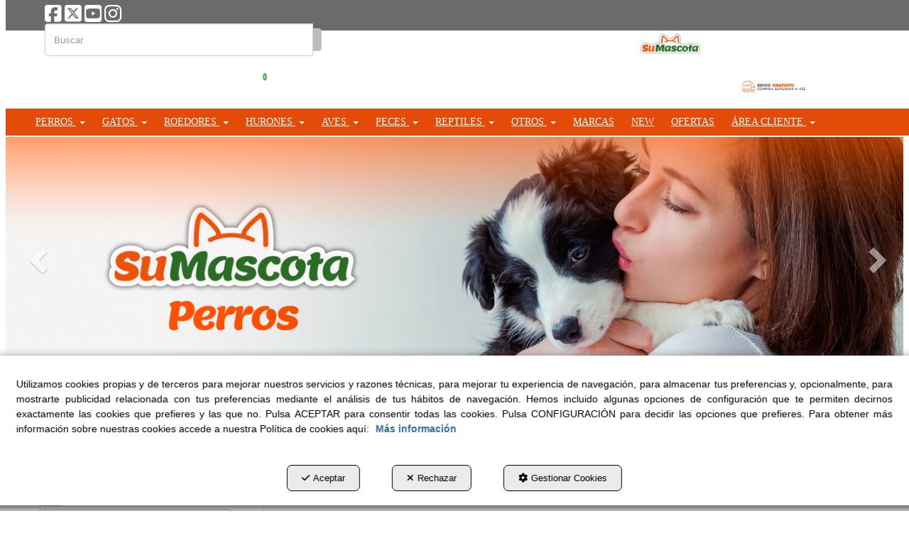

--- FILE ---
content_type: text/html; charset=UTF-8
request_url: https://sumascota.es/es/pr/alimentacion-humeda-perros/alimento-humedo-perros-ownat-dog-wet-buey-salmon-OWN57011-251
body_size: 47638
content:
<!DOCTYPE html>
<html lang="es"  itemscope itemtype="http://schema.org/WebPage">
    <head>
                    <meta charset="utf-8" />
            <meta name="viewport" content="width=device-width, initial-scale=1, maximum-scale=5, viewport-fit=cover" />
            <meta name="robots" content="index, follow, archive" />
            <meta name="author" content="Ebasnet Web Solutions" />
                                                <link rel="dns-prefetch" href="https://cdnebasnet.com" />
                            
            <title>Alimento húmedo para perros Ownat dog wet buey y salmón | Sumascota</title>
            <meta name="description" content="Alimento húmedo para perros Ownat dog wet buey y salmón" />
            <meta name="keywords" content="" />

                <!-- Schema.org markup -->
    <meta itemprop="name" content="OWNAT DOG WET BEEF&amp;SALMON" />
    <meta itemprop="description" content="Alimento húmedo para perros Ownat dog wet buey y salmón" />
    <meta itemprop="keywords" content="" />
    <meta itemprop="url" content="https://sumascota.es/es/pr/alimentacion-humeda-perros/alimento-humedo-perros-ownat-dog-wet-buey-salmon-OWN57011-251" />

                <!-- Twitter Card data -->
    <meta name="twitter:card" content="product">
    <meta name="twitter:title" content="OWNAT DOG WET BEEF&amp;SALMON">
    <meta name="twitter:description" content="Alimento húmedo para perros Ownat dog wet buey y salmón">
    <meta name="twitter:image" content="https://cdnebasnet.com/data/cache/opt_jpg/eshop/sumascota/images/products/i/2/1/4/9/4/p21494/0000-sin-ti-tulo-1-0000-8429037030118-2400858021-1400x1400.jpg">

            <meta name="twitter:data1" content="2,95 €">
        <meta name="twitter:label1" content="PRICE">
    
    <meta name="twitter:data2" content="OWNAT-BROKATON">
    <meta name="twitter:label2" content="BRAND">     

               
    <!-- Open Graph data -->
    <meta property="og:title" content="OWNAT DOG WET BEEF&amp;SALMON" />
    <meta property="og:url" content="https://sumascota.es/es/pr/alimentacion-humeda-perros/alimento-humedo-perros-ownat-dog-wet-buey-salmon-OWN57011-251" />
    <meta property="og:description" content="Alimento húmedo para perros Ownat dog wet buey y salmón" />
    <meta property="og:site_name" content="Sumascota" />
    <meta property="og:type" content="product" />
    <meta property="og:image" content="https://cdnebasnet.com/data/cache/opt_jpg/eshop/sumascota/images/products/i/2/1/4/9/4/p21494/0000-sin-ti-tulo-1-0000-8429037030118-2400858021-1400x1400.jpg" />
    
            <meta property="og:price:amount" content="2.95" />
        <meta property="og:price:currency" content="EUR" /> 
    
                                                
        <link rel="shortcut icon" href="https://cdnebasnet.com/data/eshop/sumascota/images/logos/favicon.png?1574178856?" />

            <link rel="canonical" href="https://sumascota.es/es/pr/alimentacion-humeda-perros/alimento-humedo-perros-ownat-dog-wet-buey-salmon-OWN57011-251"/>

                                                                                        
                <link rel="stylesheet" href="https://cdnebasnet.com/build/frontend_main.0d9ef568.css"> 

<link rel="stylesheet" href="https://cdnebasnet.com/build/eshop_frontend.61f18850.css">
<link href="https://cdnebasnet.com/data/eshop/sumascota/themes/puppis/main.css?1769699217" type="text/css" rel="stylesheet" />

<script>
(function() {
    function reorderAllStyles() {
        var head = document.head;
        var allLinks = Array.from(head.querySelectorAll('link[rel="stylesheet"]'));

        var buildLinks = allLinks.filter(link => link.href.includes('/build/') && link.href.includes('.css'));
        var stylesLink = allLinks.find(link => link.href.includes('assets/styles.css'));
        var proStylesLink = allLinks.find(link => link.href.includes('pro_styles.css'));
        var otherLinks = allLinks.filter(link =>
            !link.href.includes('/build/') &&
            !link.href.includes('assets/styles.css') &&
            !link.href.includes('pro_styles.css')
        );
        allLinks.forEach(link => link.remove());

        otherLinks.forEach(link => head.appendChild(link));
        buildLinks.forEach(link => head.appendChild(link));
        if (stylesLink) head.appendChild(stylesLink);
        if (proStylesLink) head.appendChild(proStylesLink);
    }
    document.addEventListener('DOMContentLoaded', function() { reorderAllStyles() });
    window.addEventListener('load', function() { reorderAllStyles() });
})();
</script>

<link href="https://cdnebasnet.com/data/eshop/sumascota/assets/styles.css?1668510903" type="text/css" rel="stylesheet" /><link href="https://cdnebasnet.com/data/eshop/sumascota/assets/pro_styles.css?1678436251" type="text/css" rel="stylesheet" /> 

        

        <!-- HTML5 Shim and Respond.js IE8 support of HTML5 elements and media queries -->
        <!-- WARNING: Respond.js doesn't work if you view the page via file:// -->
        <!--[if lt IE 9]>
          <script src="https://oss.maxcdn.com/libs/html5shiv/3.7.0/html5shiv.js"></script>
          <script src="https://oss.maxcdn.com/libs/respond.js/1.4.2/respond.min.js"></script>
        <![endif]-->

                    <!-- Global site tag (gtag.js) - Google Analytics -->
    <script>
        window.dataLayer = window.dataLayer || [];
        function gtag(){dataLayer.push(arguments);}

        gtag('consent', 'default', {
            'ad_storage': 'denied',
            'ad_user_data': 'denied',
            'ad_personalization': 'denied',
            'analytics_storage': 'denied',
            'functionality_storage': 'denied'
        });
    </script>

    <script async src="https://www.googletagmanager.com/gtag/js?id=UA-32999913-1"></script>
    <script>
        window.dataLayer = window.dataLayer || [];
        function gtag(){dataLayer.push(arguments);}

        gtag('js', new Date());
        gtag('config', 'UA-32999913-1', {
            'link_attribution': false
                    });
            </script>
                                        </head>


    <body class="category_product_show frontend puppis product-21494 main-category-251">
                                                
    <div id="fb-root"></div>
    <script>
        window.fbAsyncInit = function() {
            FB.init({
                appId            : '769804468117521',
                autoLogAppEvents : true,
                xfbml            : true,
                version          : 'v16.0'
            });
            FB.AppEvents.logPageView();
        };
    </script>
    <script async defer crossorigin="anonymous" src="https://connect.facebook.net/es_ES/sdk.js"></script>

        

    <div id="outerheader">
        <header>
    <div class="header-top-container">
        <div class="container">
            <div class="row">
                <div class="col-xs-6 col-md-8">
                    
							<div id="container-site_header_top" class="widgetsContainer no_title" style="margin: 6px 0px 0px 0px;padding: 0px 50px 0px 0px;">
					
				
                
        
        
                    
            <div id="widget_social-y-search" class="panel panel-default widget widget_composition  no_title " >
        	        	                    	    <div class="panel-body">
                                                    <div id="container-comp9_main" class="widgetscontainer_comp9_main compositionContainer container1 row container-last ">
                                    
							<div class="panel panel-default widgetsContainer no_title ">
								<div class="panel-body">
					            
                

                
                                                                        
        
        <div class="col-xs-12 col-sm-6 col-md-6 col-lg-6">            
            <div id="widget_socialicons-1" class="panel panel-default widget widget_socialIcons visible-lg-block no_title " >
        	        	                    	    <div class="panel-body">
                                        <ul class="social_icons" role="list">
            <li role="listitem">
            <a target="_blank" rel="nofollow" href="https://www.facebook.com/www.sumascota.es" aria-label="facebook - Se abre en una ventana nueva" role="button" tabindex="0">
                <i class="fa-brands fa-square-facebook fa-2x" role="presentation"></i><em> facebook</em>
            </a>
        </li>
                <li role="listitem">
            <a target="_blank" rel="nofollow" href="https://twitter.com/Sumascotaes" aria-label="twitter - Se abre en una ventana nueva" role="button" tabindex="0">
                <i class="fa-brands fa-square-x-twitter fa-2x" role="presentation"></i><em> twitter</em>
            </a>
        </li>
                    <li role="listitem">
            <a target="_blank" rel="nofollow" href="https://www.youtube.com/user/SuMascotaes" aria-label="youtube - Se abre en una ventana nueva" role="button" tabindex="0">
                <i class="fa-brands fa-square-youtube fa-2x" role="presentation"></i><em> youtube</em>
            </a>
        </li>
                <li role="listitem">
            <a target="_blank" rel="nofollow" href="https://www.instagram.com/sumascota.es" aria-label="instagram - Se abre en una ventana nueva" role="button" tabindex="0">
                <i class="fa-brands fa-instagram fa-2x" role="presentation"></i><em> instagram</em>
            </a>
        </li>
                        </ul>
    
        	</div>
        </div>
    
        </div>                    
                                                                        
        
        <div class="col-xs-12 col-sm-6 col-md-6 col-lg-6">            
            <div id="widget_searchinput" class="widget widget_searchInput  no_title" >
                                                                <form name="search_form" method="GET" action="/es/search-results" class="form-show-loading search_form" itemprop="potentialAction" itemscope itemtype="http://schema.org/SearchAction" role="search">

    <meta itemprop="target" content="https://sumascota.es/es/search-results?q=%7Bsearch_term_string%7D"/>
    <div class="form-group">
        <div class="input-group">
            <input
                class="form-control input-search"
                aria-label="text"
                type="text"
                name="q"
                value=""
                placeholder="Buscar"
                itemprop="query-input"
                tabindex="0"
            >
            <span class="input-group-btn">
                <button class="btn btn-default" type="submit" aria-label="Buscar" tabindex="0">
                    <i class="fa-solid fa-magnifying-glass"></i><span class="search-label">Buscar</span>
                </button>
            </span>
        </div>
    </div>
</form>



                    </div>
    
        </div>    
	        	</div>				
			</div>
		 	
                    </div>
    

        	</div>
        </div>
    
            
			</div>	 
			
                </div>
                <div class="col-xs-6 col-md-4">
                    <ul class="nav navbar-nav navbar-right" role="menu">
                        
    


                                                                    
    <li class="shopping_cart_container dropdown " role="menuitem">
                <a class="dropdown-toggle " data-toggle="dropdown" rel="nofollow" tabindex="0" role="button" aria-label="Shopping Cart" aria-expanded="false" aria-haspopup="true">
            <i class="fa-solid fa-cart-shopping"></i>            <span class="badge cart-num-items" href-update="/es/cart/num-items">0</span>
            <span role="presentation" class="caret"></span>
        </a>
                <div class="dropdown-menu">
            <div class="dropdown-menu-wrapper">
                


<div class="shopping_cart">
	
		<div class="items">
					<div class="well text-center"><span class="empty-basket">Cesta Vacía</span></div>
			</div>
	
	
</div>
            </div>
        </div>
    </li>

                            
                            
                                                    <li class="user-login dropdown"  role="menuitem">
                <a class="dropdown-toggle sign-in" data-toggle="dropdown" rel="nofollow" aria-label="Entrar" role="button" tabindex="0" aria-haspopup="true" aria-expanded="false">
                    <i role="presentation" class="fa-solid fa-user fa-fw"></i> <span class="text">Entrar</span> <span class="caret"></span>
                </a>
                                <div class="dropdown-menu dropdown-menu-right">
                    <div class="dropdown-menu-wrapper">
                                        

<div data-controller="shared--dp-login"
    data-shared--dp-login-params-value="{&quot;action&quot;:&quot;\/es\/login_check&quot;,&quot;login&quot;:&quot;Entrar&quot;,&quot;password&quot;:&quot;Contrase\u00f1a&quot;,&quot;username&quot;:&quot;suemail@ejemplo.com&quot;,&quot;lastUsername&quot;:&quot;&quot;,&quot;autofocus&quot;:false}"
>
    <div class="ssc-card ssc-wrapper">
        <div class="ssc-head-line"></div><br>
        <div class="ssc-head-line"></div><br>
        <div class="ssc-head-line"></div><br>
    </div>
</div>
                        <span class="forgot">
                            <a href="/es/customers/forgotten-password" role="button" tabindex="0" rel="nofollow" aria-label="¿Ha olvidado su contraseña? Pulse aquí.">¿Ha olvidado su contraseña? Pulse aquí.</a>
                        </span>

                                                    <span class="not_registered">
                                <a href="/es/customers/signup" role="button" tabindex="0" rel="nofollow" aria-label="¿No está registrado? Regístrese ahora!">¿No está registrado? Regístrese ahora!</a>
                            </span>
                         
                        
                                           
                    </div>
                </div>
            </li>
         
    
                                            </ul>
                </div>
            </div>
        </div>
    </div>
    <div class="header-bottom-container">
        <div class="container">
            <div class="row">
                <div class="col-xs-12 col-sm-3 vcenter">
                    <div class="well logo" itemscope itemtype="http://schema.org/Organization">
                        <a href="https://sumascota.es/" itemprop="url" role="button" tabindex="0" aria-label="Sumascota">
                            <img src="https://cdnebasnet.com/data/eshop/sumascota/images/logos/logo.png?1574179141?" class="img-responsive" alt="Sumascota" itemprop="logo">
                        </a>
                        <meta itemprop="name" content="Sumascota">
                    </div>
                </div>
                <div class="col-xs-12 col-sm-8 vcenter">
                    
							<div id="container-site_header_bottom" class="widgetsContainer no_title">
					
				
                
        
        
                    
            <div id="widget_composition" class="widget widget_composition  no_title" >
                                                                            <div id="container-comp8_main" class="widgetscontainer_comp8_main compositionContainer container1 row visible-lg-block" style="margin: 30px 0px 0px 0px;">
                                    
							<div class="widgetsContainer d-flex r-c no_title">
					
				            
                

                
                                                                        
        
        <div class="col-xs-12 col-sm-4 col-md-4 col-lg-4">            
            <div id="widget_carousel-2" class="widget widget_carousel visible-lg-block no_title" >
                                                                    <div class="carousel_container " aria-label="carousel" role="contentinfo">
        <div id="carousel_7" class="carousel slide"
    data-ride="carousel" aria-label="carousel" role="contentinfo">
    
    <div class="carousel-inner" role="group" aria-label="en blanco header">
                    <div class="item active slide-1">
                
                                                                                                <img
                                class="img-responsive"
                                src="https://cdnebasnet.com/data/cache/opt_jpg/eshop/sumascota/images/slides/23-3573291272-1400x1400.jpg"
                                alt="en blanco header"
                                                                    fetchpriority="high"
                                                            />
                                            
                    
                            </div>
                        </div>

    </div>
    </div>

    
                    </div>
    
        </div>                    
                                                                        
        
        <div class="col-xs-12 col-sm-4 col-md-4 col-lg-4">            
            <div id="widget_banner-envio-gratuito-header" class="widget widget_customizableText visible-lg-block no_title" >
                                                                <a href="/es/pc/4-envios-y-devoluciones"><img alt="" hover-src="https://cdnebasnet.com/data/cache/opt_png/eshop/sumascota/uploads/images/Header/Banner envio gratuito 45 verde-1400994648-1400x1400.png" src="https://cdnebasnet.com/data/cache/opt_png/eshop/sumascota/uploads/images/Header/Banner envio gratuito 45 naranja-1400994648-1400x1400.png" style="width: 100%;" /></a>
    
                    </div>
    
        </div>                    
                                                                        
        
        <div class="col-xs-12 col-sm-4 col-md-4 col-lg-4">            
        </div>    
			</div>	 
			
                    </div>
        

                    </div>
    
            
			</div>	 
			
                </div>
            </div>
        </div>
    </div>
    <div class="header-nav">
        <div class="container">
            <nav class="navbar navbar-inverse">
    <div class="navbar-header">
        <button type="button" class="navbar-toggle" data-toggle="collapse" data-target=".main_menu">
            <span class="sr-only">Toggle navigation</span>
            <span class="icon-bar"></span>
            <span class="icon-bar"></span>
            <span class="icon-bar"></span>
        </button>
        <a href="/es/c/productos-mascotas-pienso-alimentacion-humeda-snacks-salud-higiene-moda-accesori-1" class="visible-xs navbar-brand">
            <img src="https://cdnebasnet.com/data/eshop/sumascota/images/logos/logo.png?1574179141?" class="img-responsive" alt="Sumascota">
        </a>
    </div>

    <!-- Collect the nav links, forms, and other content for toggling -->
    <div class="collapse navbar-collapse main_menu navbar-left">
            <ul role="menu" class="depth_0 nav nav-horitzontal navbar-nav">
																								
		<li class=" dropdown hover-dropdown" role="menuitem">
		    
			<a
				target="_self"
				tabindex="0"
				role="button"
				aria-label="PERROS"
																	data-toggle="dropdown"
					aria-haspopup="true"
					aria-expanded="false"
																					href="javascript:void(0);"
							>
			    			    								    						    <div class="menu_info">
			    	<span class="title">PERROS</span>
								    	<span role="presentation" class="caret"></span>			    </div>
			</a>
							  
			        <ul role="menu" class="depth_1 dropdown-menu"  aria-label="dropdown-menu"     
                            
        
    >
																								
		<li class=" dropdown hover-dropdown dropdown-submenu" role="menuitem">
		    
			<a
				target="_self"
				tabindex="0"
				role="button"
				aria-label="Alimentación"
																	data-toggle="dropdown"
					aria-haspopup="true"
					aria-expanded="false"
																					href="javascript:void(0);"
							>
			    			    								    						    <div class="menu_info">
			    	<span class="title">Alimentación</span>
								    				    </div>
			</a>
							  
			        <ul role="menu" class="depth_2 dropdown-menu"  aria-label="dropdown-menu"     
                            
        
    >
							
		<li role="menuitem">
		    
			<a
				target="_self"
				tabindex="0"
				role="button"
				aria-label="Alimentación seca. Piensos."
													class="show-loading"
																									href="/es/ct/alimentacion-seca-perros-244
					"
							>
			    			    								    						    <div class="menu_info">
			    	<span class="title">Alimentación seca. Piensos.</span>
								    				    </div>
			</a>
					</li>
							
		<li role="menuitem">
		    
			<a
				target="_self"
				tabindex="0"
				role="button"
				aria-label="Alimentación húmeda"
													class="show-loading"
																									href="/es/ct/alimentacion-humeda-perros-251
					"
							>
			    			    								    						    <div class="menu_info">
			    	<span class="title">Alimentación húmeda</span>
								    				    </div>
			</a>
					</li>
							
		<li role="menuitem">
		    
			<a
				target="_self"
				tabindex="0"
				role="button"
				aria-label="Alimentación seca veterinaria"
													class="show-loading"
																									href="/es/ct/alimentacion-seca-veterinaria-perros-402
					"
							>
			    			    								    						    <div class="menu_info">
			    	<span class="title">Alimentación seca veterinaria</span>
								    				    </div>
			</a>
					</li>
							
		<li role="menuitem">
		    
			<a
				target="_self"
				tabindex="0"
				role="button"
				aria-label="Alimentación húmeda veterinaria"
													class="show-loading"
																									href="/es/ct/alimentacion-humeda-veterinaria-perros-405
					"
							>
			    			    								    						    <div class="menu_info">
			    	<span class="title">Alimentación húmeda veterinaria</span>
								    				    </div>
			</a>
					</li>
							
		<li role="menuitem">
		    
			<a
				target="_self"
				tabindex="0"
				role="button"
				aria-label="Snacks y premios"
													class="show-loading"
																									href="/es/ct/snacks-premios-perros-247
					"
							>
			    			    								    						    <div class="menu_info">
			    	<span class="title">Snacks y premios</span>
								    				    </div>
			</a>
					</li>
							
		<li role="menuitem">
		    
			<a
				target="_self"
				tabindex="0"
				role="button"
				aria-label="Leche para cachorros"
													class="show-loading"
																									href="/es/ct/leches-perros-295
					"
							>
			    			    								    						    <div class="menu_info">
			    	<span class="title">Leche para cachorros</span>
								    				    </div>
			</a>
					</li>
		<li class="highlighteds" role="menuitem" aria-label="Entradas de menú destacadas">
			</li>
</ul>


					</li>
																								
		<li class=" dropdown hover-dropdown dropdown-submenu" role="menuitem">
		    
			<a
				target="_self"
				tabindex="0"
				role="button"
				aria-label="Salud"
																	data-toggle="dropdown"
					aria-haspopup="true"
					aria-expanded="false"
																					href="javascript:void(0);"
							>
			    			    								    						    <div class="menu_info">
			    	<span class="title">Salud</span>
								    				    </div>
			</a>
							  
			        <ul role="menu" class="depth_2 dropdown-menu"  aria-label="dropdown-menu"     
                            
        
    >
																								
		<li class=" dropdown hover-dropdown dropdown-submenu" role="menuitem">
		    
			<a
				target="_self"
				tabindex="0"
				role="button"
				aria-label="Antiparasitarios"
																	data-toggle="dropdown"
					aria-haspopup="true"
					aria-expanded="false"
																					href="javascript:void(0);"
							>
			    			    								    						    <div class="menu_info">
			    	<span class="title">Antiparasitarios</span>
								    				    </div>
			</a>
							  
			        <ul role="menu" class="depth_3 dropdown-menu"  aria-label="dropdown-menu"     
                            
        
    >
							
		<li role="menuitem">
		    
			<a
				target="_self"
				tabindex="0"
				role="button"
				aria-label="Antiparasitarios externos"
													class="show-loading"
																									href="/es/ct/antiparasitarios-externos-perros-274
					"
							>
			    			    								    						    <div class="menu_info">
			    	<span class="title">Antiparasitarios externos</span>
								    				    </div>
			</a>
					</li>
							
		<li role="menuitem">
		    
			<a
				target="_self"
				tabindex="0"
				role="button"
				aria-label="Antiparasitarios internos"
													class="show-loading"
																									href="/es/ct/antiparasitarios-internos-perros-342
					"
							>
			    			    								    						    <div class="menu_info">
			    	<span class="title">Antiparasitarios internos</span>
								    				    </div>
			</a>
					</li>
							
		<li role="menuitem">
		    
			<a
				target="_self"
				tabindex="0"
				role="button"
				aria-label="Antiparasitarios repelentes"
													class="show-loading"
																									href="/es/ct/antiparasitarios-repelentes-perros-302
					"
							>
			    			    								    						    <div class="menu_info">
			    	<span class="title">Antiparasitarios repelentes</span>
								    				    </div>
			</a>
					</li>
		<li class="highlighteds" role="menuitem" aria-label="Entradas de menú destacadas">
			</li>
</ul>


					</li>
																								
		<li class=" dropdown hover-dropdown dropdown-submenu" role="menuitem">
		    
			<a
				target="_self"
				tabindex="0"
				role="button"
				aria-label="Vitaminas y suplementos"
																	data-toggle="dropdown"
					aria-haspopup="true"
					aria-expanded="false"
																					href="javascript:void(0);"
							>
			    			    								    						    <div class="menu_info">
			    	<span class="title">Vitaminas y suplementos</span>
								    				    </div>
			</a>
							  
			        <ul role="menu" class="depth_3 dropdown-menu"  aria-label="dropdown-menu"     
                            
        
    >
							
		<li role="menuitem">
		    
			<a
				target="_self"
				tabindex="0"
				role="button"
				aria-label="Salud y vitaminas"
													class="show-loading"
																									href="/es/ct/salud-vitaminas-perros-314
					"
							>
			    			    								    						    <div class="menu_info">
			    	<span class="title">Salud y vitaminas</span>
								    				    </div>
			</a>
					</li>
							
		<li role="menuitem">
		    
			<a
				target="_self"
				tabindex="0"
				role="button"
				aria-label="Suplementos alimenticios"
													class="show-loading"
																									href="/es/ct/suplementos-alimenticios-perros-297
					"
							>
			    			    								    						    <div class="menu_info">
			    	<span class="title">Suplementos alimenticios</span>
								    				    </div>
			</a>
					</li>
		<li class="highlighteds" role="menuitem" aria-label="Entradas de menú destacadas">
			</li>
</ul>


					</li>
		<li class="highlighteds" role="menuitem" aria-label="Entradas de menú destacadas">
			</li>
</ul>


					</li>
																								
		<li class=" dropdown hover-dropdown dropdown-submenu" role="menuitem">
		    
			<a
				target="_self"
				tabindex="0"
				role="button"
				aria-label="Higiene"
																	data-toggle="dropdown"
					aria-haspopup="true"
					aria-expanded="false"
																					href="javascript:void(0);"
							>
			    			    								    						    <div class="menu_info">
			    	<span class="title">Higiene</span>
								    				    </div>
			</a>
							  
			        <ul role="menu" class="depth_2 dropdown-menu"  aria-label="dropdown-menu"     
                            
        
    >
							
		<li role="menuitem">
		    
			<a
				target="_self"
				tabindex="0"
				role="button"
				aria-label="Higiene piel y pelaje"
													class="show-loading"
																									href="/es/ct/higiene-piel-pelaje-perros-280
					"
							>
			    			    								    						    <div class="menu_info">
			    	<span class="title">Higiene piel y pelaje</span>
								    				    </div>
			</a>
					</li>
							
		<li role="menuitem">
		    
			<a
				target="_self"
				tabindex="0"
				role="button"
				aria-label="Higiene ojos y oídos"
													class="show-loading"
																									href="/es/ct/higiene-ojos-oidos-perro-290
					"
							>
			    			    								    						    <div class="menu_info">
			    	<span class="title">Higiene ojos y oídos</span>
								    				    </div>
			</a>
					</li>
							
		<li role="menuitem">
		    
			<a
				target="_self"
				tabindex="0"
				role="button"
				aria-label="Higiene bucal"
													class="show-loading"
																									href="/es/ct/higiene-bucal-perros-288
					"
							>
			    			    								    						    <div class="menu_info">
			    	<span class="title">Higiene bucal</span>
								    				    </div>
			</a>
					</li>
																								
		<li class=" dropdown hover-dropdown dropdown-submenu" role="menuitem">
		    
			<a
				target="_self"
				tabindex="0"
				role="button"
				aria-label="Lechos higiénicos absorbentes"
																	data-toggle="dropdown"
					aria-haspopup="true"
					aria-expanded="false"
																					href="javascript:void(0);"
							>
			    			    								    						    <div class="menu_info">
			    	<span class="title">Lechos higiénicos absorbentes</span>
								    				    </div>
			</a>
							  
			        <ul role="menu" class="depth_3 dropdown-menu"  aria-label="dropdown-menu"     
                            
        
    >
							
		<li role="menuitem">
		    
			<a
				target="_self"
				tabindex="0"
				role="button"
				aria-label="Lecho vegetal madera"
													class="show-loading"
																									href="/es/ct/lecho-vegetal-madera-perros-359
					"
							>
			    			    								    						    <div class="menu_info">
			    	<span class="title">Lecho vegetal madera</span>
								    				    </div>
			</a>
					</li>
							
		<li role="menuitem">
		    
			<a
				target="_self"
				tabindex="0"
				role="button"
				aria-label="Lecho vegetal celulosa"
													class="show-loading"
																									href="/es/ct/lecho-vegetal-celulosa-perros-366
					"
							>
			    			    								    						    <div class="menu_info">
			    	<span class="title">Lecho vegetal celulosa</span>
								    				    </div>
			</a>
					</li>
		<li class="highlighteds" role="menuitem" aria-label="Entradas de menú destacadas">
			</li>
</ul>


					</li>
							
		<li role="menuitem">
		    
			<a
				target="_self"
				tabindex="0"
				role="button"
				aria-label="Eliminadores de olores y manchas"
													class="show-loading"
																									href="/es/ct/eliminadores-olores-manchas-perros-324
					"
							>
			    			    								    						    <div class="menu_info">
			    	<span class="title">Eliminadores de olores y manchas</span>
								    				    </div>
			</a>
					</li>
							
		<li role="menuitem">
		    
			<a
				target="_self"
				tabindex="0"
				role="button"
				aria-label="Higiene hogar"
													class="show-loading"
																									href="/es/ct/higiene-hogar-perros-388
					"
							>
			    			    								    						    <div class="menu_info">
			    	<span class="title">Higiene hogar</span>
								    				    </div>
			</a>
					</li>
		<li class="highlighteds" role="menuitem" aria-label="Entradas de menú destacadas">
			</li>
</ul>


					</li>
																								
		<li class=" dropdown hover-dropdown dropdown-submenu" role="menuitem">
		    
			<a
				target="_self"
				tabindex="0"
				role="button"
				aria-label="Accesorios"
																	data-toggle="dropdown"
					aria-haspopup="true"
					aria-expanded="false"
																					href="javascript:void(0);"
							>
			    			    								    						    <div class="menu_info">
			    	<span class="title">Accesorios</span>
								    				    </div>
			</a>
							  
			        <ul role="menu" class="depth_2 dropdown-menu"  aria-label="dropdown-menu"     
                            
        
    >
							
		<li role="menuitem">
		    
			<a
				target="_self"
				tabindex="0"
				role="button"
				aria-label="Accesorios Verano"
													class="show-loading"
																									href="/es/ct/accesorios-verano-1219
					"
							>
			    			    								    						    <div class="menu_info">
			    	<span class="title">Accesorios Verano</span>
								    				    </div>
			</a>
					</li>
							
		<li role="menuitem">
		    
			<a
				target="_self"
				tabindex="0"
				role="button"
				aria-label="Casetas"
													class="show-loading"
																									href="/es/ct/casetas-perros-672
					"
							>
			    			    								    						    <div class="menu_info">
			    	<span class="title">Casetas</span>
								    				    </div>
			</a>
					</li>
							
		<li role="menuitem">
		    
			<a
				target="_self"
				tabindex="0"
				role="button"
				aria-label="Jaulas"
													class="show-loading"
																									href="/es/ct/jaulas-perros-735
					"
							>
			    			    								    						    <div class="menu_info">
			    	<span class="title">Jaulas</span>
								    				    </div>
			</a>
					</li>
							
		<li role="menuitem">
		    
			<a
				target="_self"
				tabindex="0"
				role="button"
				aria-label="Correas"
													class="show-loading"
																									href="/es/ct/correas-perros-345
					"
							>
			    			    								    						    <div class="menu_info">
			    	<span class="title">Correas</span>
								    				    </div>
			</a>
					</li>
							
		<li role="menuitem">
		    
			<a
				target="_self"
				tabindex="0"
				role="button"
				aria-label="Correas basic"
													class="show-loading"
																									href="/es/ct/correas-basic-perros-488
					"
							>
			    			    								    						    <div class="menu_info">
			    	<span class="title">Correas basic</span>
								    				    </div>
			</a>
					</li>
							
		<li role="menuitem">
		    
			<a
				target="_self"
				tabindex="0"
				role="button"
				aria-label="Collares y arneses"
													class="show-loading"
																									href="/es/ct/collares-arneses-perros-339
					"
							>
			    			    								    						    <div class="menu_info">
			    	<span class="title">Collares y arneses</span>
								    				    </div>
			</a>
					</li>
							
		<li role="menuitem">
		    
			<a
				target="_self"
				tabindex="0"
				role="button"
				aria-label="Collares y arneses basic"
													class="show-loading"
																									href="/es/ct/collares-arneses-basic-perros-494
					"
							>
			    			    								    						    <div class="menu_info">
			    	<span class="title">Collares y arneses basic</span>
								    				    </div>
			</a>
					</li>
							
		<li role="menuitem">
		    
			<a
				target="_self"
				tabindex="0"
				role="button"
				aria-label="Bozales"
													class="show-loading"
																									href="/es/ct/bozales-perros-490
					"
							>
			    			    								    						    <div class="menu_info">
			    	<span class="title">Bozales</span>
								    				    </div>
			</a>
					</li>
							
		<li role="menuitem">
		    
			<a
				target="_self"
				tabindex="0"
				role="button"
				aria-label="Comederos y bebederos"
													class="show-loading"
																									href="/es/ct/comederos-bebederos-perros-520
					"
							>
			    			    								    						    <div class="menu_info">
			    	<span class="title">Comederos y bebederos</span>
								    				    </div>
			</a>
					</li>
							
		<li role="menuitem">
		    
			<a
				target="_self"
				tabindex="0"
				role="button"
				aria-label="Camas"
													class="show-loading"
																									href="/es/ct/camas-perros-513
					"
							>
			    			    								    						    <div class="menu_info">
			    	<span class="title">Camas</span>
								    				    </div>
			</a>
					</li>
							
		<li role="menuitem">
		    
			<a
				target="_self"
				tabindex="0"
				role="button"
				aria-label="Transportines y bolsos"
													class="show-loading"
																									href="/es/ct/transportines-bolsos-perros-509
					"
							>
			    			    								    						    <div class="menu_info">
			    	<span class="title">Transportines y bolsos</span>
								    				    </div>
			</a>
					</li>
							
		<li role="menuitem">
		    
			<a
				target="_self"
				tabindex="0"
				role="button"
				aria-label="Protectores coche"
													class="show-loading"
																									href="/es/ct/protectores-coche-perros-665
					"
							>
			    			    								    						    <div class="menu_info">
			    	<span class="title">Protectores coche</span>
								    				    </div>
			</a>
					</li>
							
		<li role="menuitem">
		    
			<a
				target="_self"
				tabindex="0"
				role="button"
				aria-label="Recogedores y bolsas"
													class="show-loading"
																									href="/es/ct/recogedores-bolsas-perros-514
					"
							>
			    			    								    						    <div class="menu_info">
			    	<span class="title">Recogedores y bolsas</span>
								    				    </div>
			</a>
					</li>
							
		<li role="menuitem">
		    
			<a
				target="_self"
				tabindex="0"
				role="button"
				aria-label="Juguetes"
													class="show-loading"
																									href="/es/ct/juguetes-perros-442
					"
							>
			    			    								    						    <div class="menu_info">
			    	<span class="title">Juguetes</span>
								    				    </div>
			</a>
					</li>
							
		<li role="menuitem">
		    
			<a
				target="_self"
				tabindex="0"
				role="button"
				aria-label="Accesorios peluquería"
													class="show-loading"
																									href="/es/ct/accesorios-peluqueria-perros-468
					"
							>
			    			    								    						    <div class="menu_info">
			    	<span class="title">Accesorios peluquería</span>
								    				    </div>
			</a>
					</li>
							
		<li role="menuitem">
		    
			<a
				target="_self"
				tabindex="0"
				role="button"
				aria-label="Decoración hogar"
													class="show-loading"
																									href="/es/ct/decoracion-hogar-perros-524
					"
							>
			    			    								    						    <div class="menu_info">
			    	<span class="title">Decoración hogar</span>
								    				    </div>
			</a>
					</li>
							
		<li role="menuitem">
		    
			<a
				target="_self"
				tabindex="0"
				role="button"
				aria-label="Moda y textil"
													class="show-loading"
																									href="/es/ct/moda-textil-perros-448
					"
							>
			    			    								    						    <div class="menu_info">
			    	<span class="title">Moda y textil</span>
								    				    </div>
			</a>
					</li>
							
		<li role="menuitem">
		    
			<a
				target="_self"
				tabindex="0"
				role="button"
				aria-label="Fuentes"
													class="show-loading"
																									href="/es/ct/fuentes-perros-463
					"
							>
			    			    								    						    <div class="menu_info">
			    	<span class="title">Fuentes</span>
								    				    </div>
			</a>
					</li>
							
		<li role="menuitem">
		    
			<a
				target="_self"
				tabindex="0"
				role="button"
				aria-label="Accesorios varios"
													class="show-loading"
																									href="/es/ct/accesorios-varios-perros-532
					"
							>
			    			    								    						    <div class="menu_info">
			    	<span class="title">Accesorios varios</span>
								    				    </div>
			</a>
					</li>
		<li class="highlighteds" role="menuitem" aria-label="Entradas de menú destacadas">
			</li>
</ul>


					</li>
																								
		<li class=" dropdown hover-dropdown dropdown-submenu" role="menuitem">
		    
			<a
				target="_self"
				tabindex="0"
				role="button"
				aria-label="Educadores"
																	data-toggle="dropdown"
					aria-haspopup="true"
					aria-expanded="false"
																					href="javascript:void(0);"
							>
			    			    								    						    <div class="menu_info">
			    	<span class="title">Educadores</span>
								    				    </div>
			</a>
							  
			        <ul role="menu" class="depth_2 dropdown-menu"  aria-label="dropdown-menu"     
                            
        
    >
							
		<li role="menuitem">
		    
			<a
				target="_self"
				tabindex="0"
				role="button"
				aria-label="Educadores"
													class="show-loading"
																									href="/es/ct/educadores-perros-293
					"
							>
			    			    								    						    <div class="menu_info">
			    	<span class="title">Educadores</span>
								    				    </div>
			</a>
					</li>
							
		<li role="menuitem">
		    
			<a
				target="_self"
				tabindex="0"
				role="button"
				aria-label="Antiestrés con feromonas"
													class="show-loading"
																									href="/es/ct/antiestres-con-feromonas-perros-851
					"
							>
			    			    								    						    <div class="menu_info">
			    	<span class="title">Antiestrés con feromonas</span>
								    				    </div>
			</a>
					</li>
							
		<li role="menuitem">
		    
			<a
				target="_self"
				tabindex="0"
				role="button"
				aria-label="Antiestrés"
													class="show-loading"
																									href="/es/ct/antiestres-perros-311
					"
							>
			    			    								    						    <div class="menu_info">
			    	<span class="title">Antiestrés</span>
								    				    </div>
			</a>
					</li>
		<li class="highlighteds" role="menuitem" aria-label="Entradas de menú destacadas">
			</li>
</ul>


					</li>
							
		<li role="menuitem">
		    
			<a
				target="_self"
				tabindex="0"
				role="button"
				aria-label="Productos Navidad"
													class="show-loading"
																									href="/es/ct/productos-navidad-christmas-perros-517
					"
							>
			    			    								    						    <div class="menu_info">
			    	<span class="title">Productos Navidad</span>
								    				    </div>
			</a>
					</li>
		<li class="highlighteds" role="menuitem" aria-label="Entradas de menú destacadas">
			</li>
</ul>


					</li>
																								
		<li class=" dropdown hover-dropdown" role="menuitem">
		    
			<a
				target="_self"
				tabindex="0"
				role="button"
				aria-label="GATOS"
																	data-toggle="dropdown"
					aria-haspopup="true"
					aria-expanded="false"
																					href="javascript:void(0);"
							>
			    			    								    						    <div class="menu_info">
			    	<span class="title">GATOS</span>
								    	<span role="presentation" class="caret"></span>			    </div>
			</a>
							  
			        <ul role="menu" class="depth_1 dropdown-menu"  aria-label="dropdown-menu"     
                            
        
    >
																								
		<li class=" dropdown hover-dropdown dropdown-submenu" role="menuitem">
		    
			<a
				target="_self"
				tabindex="0"
				role="button"
				aria-label="Alimentación"
																	data-toggle="dropdown"
					aria-haspopup="true"
					aria-expanded="false"
																					href="javascript:void(0);"
							>
			    			    								    						    <div class="menu_info">
			    	<span class="title">Alimentación</span>
								    				    </div>
			</a>
							  
			        <ul role="menu" class="depth_2 dropdown-menu"  aria-label="dropdown-menu"     
                            
        
    >
							
		<li role="menuitem">
		    
			<a
				target="_self"
				tabindex="0"
				role="button"
				aria-label="Alimentación seca. Piensos."
													class="show-loading"
																									href="/es/ct/alimentacion-seca-gatos-245
					"
							>
			    			    								    						    <div class="menu_info">
			    	<span class="title">Alimentación seca. Piensos.</span>
								    				    </div>
			</a>
					</li>
							
		<li role="menuitem">
		    
			<a
				target="_self"
				tabindex="0"
				role="button"
				aria-label="Alimentación húmeda"
													class="show-loading"
																									href="/es/ct/alimentacion-humeda-gatos-249
					"
							>
			    			    								    						    <div class="menu_info">
			    	<span class="title">Alimentación húmeda</span>
								    				    </div>
			</a>
					</li>
							
		<li role="menuitem">
		    
			<a
				target="_self"
				tabindex="0"
				role="button"
				aria-label="Alimentación seca veterinaria"
													class="show-loading"
																									href="/es/ct/alimentacion-seca-veterinaria-gatos-403
					"
							>
			    			    								    						    <div class="menu_info">
			    	<span class="title">Alimentación seca veterinaria</span>
								    				    </div>
			</a>
					</li>
							
		<li role="menuitem">
		    
			<a
				target="_self"
				tabindex="0"
				role="button"
				aria-label="Alimentación húmeda veterinaria"
													class="show-loading"
																									href="/es/ct/alimentacion-humeda-veterinaria-gatos-404
					"
							>
			    			    								    						    <div class="menu_info">
			    	<span class="title">Alimentación húmeda veterinaria</span>
								    				    </div>
			</a>
					</li>
							
		<li role="menuitem">
		    
			<a
				target="_self"
				tabindex="0"
				role="button"
				aria-label="Snacks y premios"
													class="show-loading"
																									href="/es/ct/snacks-premios-gatos-259
					"
							>
			    			    								    						    <div class="menu_info">
			    	<span class="title">Snacks y premios</span>
								    				    </div>
			</a>
					</li>
							
		<li role="menuitem">
		    
			<a
				target="_self"
				tabindex="0"
				role="button"
				aria-label="Leches"
													class="show-loading"
																									href="/es/ct/leches-gatos-296
					"
							>
			    			    								    						    <div class="menu_info">
			    	<span class="title">Leches</span>
								    				    </div>
			</a>
					</li>
		<li class="highlighteds" role="menuitem" aria-label="Entradas de menú destacadas">
			</li>
</ul>


					</li>
																								
		<li class=" dropdown hover-dropdown dropdown-submenu" role="menuitem">
		    
			<a
				target="_self"
				tabindex="0"
				role="button"
				aria-label="Salud"
																	data-toggle="dropdown"
					aria-haspopup="true"
					aria-expanded="false"
																					href="javascript:void(0);"
							>
			    			    								    						    <div class="menu_info">
			    	<span class="title">Salud</span>
								    				    </div>
			</a>
							  
			        <ul role="menu" class="depth_2 dropdown-menu"  aria-label="dropdown-menu"     
                            
        
    >
																								
		<li class=" dropdown hover-dropdown dropdown-submenu" role="menuitem">
		    
			<a
				target="_self"
				tabindex="0"
				role="button"
				aria-label="Antiparasitarios"
																	data-toggle="dropdown"
					aria-haspopup="true"
					aria-expanded="false"
																					href="javascript:void(0);"
							>
			    			    								    						    <div class="menu_info">
			    	<span class="title">Antiparasitarios</span>
								    				    </div>
			</a>
							  
			        <ul role="menu" class="depth_3 dropdown-menu"  aria-label="dropdown-menu"     
                            
        
    >
							
		<li role="menuitem">
		    
			<a
				target="_self"
				tabindex="0"
				role="button"
				aria-label="Antiparasitarios externos"
													class="show-loading"
																									href="/es/ct/antiparasitarios-externos-gatos-273
					"
							>
			    			    								    						    <div class="menu_info">
			    	<span class="title">Antiparasitarios externos</span>
								    				    </div>
			</a>
					</li>
							
		<li role="menuitem">
		    
			<a
				target="_self"
				tabindex="0"
				role="button"
				aria-label="Antiparasitarios internos"
													class="show-loading"
																									href="/es/ct/antiparasitarios-internos-gatos-340
					"
							>
			    			    								    						    <div class="menu_info">
			    	<span class="title">Antiparasitarios internos</span>
								    				    </div>
			</a>
					</li>
							
		<li role="menuitem">
		    
			<a
				target="_self"
				tabindex="0"
				role="button"
				aria-label="Antiparasitarios repelentes"
													class="show-loading"
																									href="/es/ct/antiparasitarios-repelentes-gatos-303
					"
							>
			    			    								    						    <div class="menu_info">
			    	<span class="title">Antiparasitarios repelentes</span>
								    				    </div>
			</a>
					</li>
		<li class="highlighteds" role="menuitem" aria-label="Entradas de menú destacadas">
			</li>
</ul>


					</li>
																								
		<li class=" dropdown hover-dropdown dropdown-submenu" role="menuitem">
		    
			<a
				target="_self"
				tabindex="0"
				role="button"
				aria-label="Vitaminas y suplementos"
																	data-toggle="dropdown"
					aria-haspopup="true"
					aria-expanded="false"
																					href="javascript:void(0);"
							>
			    			    								    						    <div class="menu_info">
			    	<span class="title">Vitaminas y suplementos</span>
								    				    </div>
			</a>
							  
			        <ul role="menu" class="depth_3 dropdown-menu"  aria-label="dropdown-menu"     
                            
        
    >
							
		<li role="menuitem">
		    
			<a
				target="_self"
				tabindex="0"
				role="button"
				aria-label="Salud y vitaminas"
													class="show-loading"
																									href="/es/ct/salud-vitaminas-gatos-315
					"
							>
			    			    								    						    <div class="menu_info">
			    	<span class="title">Salud y vitaminas</span>
								    				    </div>
			</a>
					</li>
							
		<li role="menuitem">
		    
			<a
				target="_self"
				tabindex="0"
				role="button"
				aria-label="Salud articular"
													class="show-loading"
																									href="/es/ct/salud-articular-gatos-320
					"
							>
			    			    								    						    <div class="menu_info">
			    	<span class="title">Salud articular</span>
								    				    </div>
			</a>
					</li>
							
		<li role="menuitem">
		    
			<a
				target="_self"
				tabindex="0"
				role="button"
				aria-label="Suplementos alimenticios"
													class="show-loading"
																									href="/es/ct/suplementos-alimenticios-gatos-298
					"
							>
			    			    								    						    <div class="menu_info">
			    	<span class="title">Suplementos alimenticios</span>
								    				    </div>
			</a>
					</li>
		<li class="highlighteds" role="menuitem" aria-label="Entradas de menú destacadas">
			</li>
</ul>


					</li>
		<li class="highlighteds" role="menuitem" aria-label="Entradas de menú destacadas">
			</li>
</ul>


					</li>
																								
		<li class=" dropdown hover-dropdown dropdown-submenu" role="menuitem">
		    
			<a
				target="_self"
				tabindex="0"
				role="button"
				aria-label="Higiene"
																	data-toggle="dropdown"
					aria-haspopup="true"
					aria-expanded="false"
																					href="javascript:void(0);"
							>
			    			    								    						    <div class="menu_info">
			    	<span class="title">Higiene</span>
								    				    </div>
			</a>
							  
			        <ul role="menu" class="depth_2 dropdown-menu"  aria-label="dropdown-menu"     
                            
        
    >
							
		<li role="menuitem">
		    
			<a
				target="_self"
				tabindex="0"
				role="button"
				aria-label="Higiene piel y pelaje"
													class="show-loading"
																									href="/es/ct/higiene-piel-pelaje-gato-282
					"
							>
			    			    								    						    <div class="menu_info">
			    	<span class="title">Higiene piel y pelaje</span>
								    				    </div>
			</a>
					</li>
							
		<li role="menuitem">
		    
			<a
				target="_self"
				tabindex="0"
				role="button"
				aria-label="Higiene ojos y oídos"
													class="show-loading"
																									href="/es/ct/higiene-ojos-oidos-gatos-291
					"
							>
			    			    								    						    <div class="menu_info">
			    	<span class="title">Higiene ojos y oídos</span>
								    				    </div>
			</a>
					</li>
							
		<li role="menuitem">
		    
			<a
				target="_self"
				tabindex="0"
				role="button"
				aria-label="Higiene bucal"
													class="show-loading"
																									href="/es/ct/higiene-bucal-gatos-289
					"
							>
			    			    								    						    <div class="menu_info">
			    	<span class="title">Higiene bucal</span>
								    				    </div>
			</a>
					</li>
																								
		<li class=" dropdown hover-dropdown dropdown-submenu" role="menuitem">
		    
			<a
				target="_self"
				tabindex="0"
				role="button"
				aria-label="Lechos higiénicos absorbentes"
																	data-toggle="dropdown"
					aria-haspopup="true"
					aria-expanded="false"
																					href="javascript:void(0);"
							>
			    			    								    						    <div class="menu_info">
			    	<span class="title">Lechos higiénicos absorbentes</span>
								    				    </div>
			</a>
							  
			        <ul role="menu" class="depth_3 dropdown-menu"  aria-label="dropdown-menu"     
                            
        
    >
							
		<li role="menuitem">
		    
			<a
				target="_self"
				tabindex="0"
				role="button"
				aria-label="Lechos minerales"
													class="show-loading"
																									href="/es/ct/lechos-minerales-gatos-380
					"
							>
			    			    								    						    <div class="menu_info">
			    	<span class="title">Lechos minerales</span>
								    				    </div>
			</a>
					</li>
							
		<li role="menuitem">
		    
			<a
				target="_self"
				tabindex="0"
				role="button"
				aria-label="Lechos vegetales madera"
													class="show-loading"
																									href="/es/ct/lecho-vegetal-madera-gatos-360
					"
							>
			    			    								    						    <div class="menu_info">
			    	<span class="title">Lechos vegetales madera</span>
								    				    </div>
			</a>
					</li>
							
		<li role="menuitem">
		    
			<a
				target="_self"
				tabindex="0"
				role="button"
				aria-label="Lechos vegetales celulosa"
													class="show-loading"
																									href="/es/ct/lecho-vegetal-celulosa-gatos-367
					"
							>
			    			    								    						    <div class="menu_info">
			    	<span class="title">Lechos vegetales celulosa</span>
								    				    </div>
			</a>
					</li>
							
		<li role="menuitem">
		    
			<a
				target="_self"
				tabindex="0"
				role="button"
				aria-label="Lechos vegetales"
													class="show-loading"
																									href="/es/ct/lecho-vegetal-gatos-266
					"
							>
			    			    								    						    <div class="menu_info">
			    	<span class="title">Lechos vegetales</span>
								    				    </div>
			</a>
					</li>
							
		<li role="menuitem">
		    
			<a
				target="_self"
				tabindex="0"
				role="button"
				aria-label="Lechos sílice"
													class="show-loading"
																									href="/es/ct/lecho-silice-gatos-458
					"
							>
			    			    								    						    <div class="menu_info">
			    	<span class="title">Lechos sílice</span>
								    				    </div>
			</a>
					</li>
		<li class="highlighteds" role="menuitem" aria-label="Entradas de menú destacadas">
			</li>
</ul>


					</li>
							
		<li role="menuitem">
		    
			<a
				target="_self"
				tabindex="0"
				role="button"
				aria-label="Eliminadores de olores y manchas"
													class="show-loading"
																									href="/es/ct/eliminadores-olores-manchas-gatos-325
					"
							>
			    			    								    						    <div class="menu_info">
			    	<span class="title">Eliminadores de olores y manchas</span>
								    				    </div>
			</a>
					</li>
							
		<li role="menuitem">
		    
			<a
				target="_self"
				tabindex="0"
				role="button"
				aria-label="Higiene hogar"
													class="show-loading"
																									href="/es/ct/higiene-hogar-gatos-389
					"
							>
			    			    								    						    <div class="menu_info">
			    	<span class="title">Higiene hogar</span>
								    				    </div>
			</a>
					</li>
		<li class="highlighteds" role="menuitem" aria-label="Entradas de menú destacadas">
			</li>
</ul>


					</li>
																								
		<li class=" dropdown hover-dropdown dropdown-submenu" role="menuitem">
		    
			<a
				target="_self"
				tabindex="0"
				role="button"
				aria-label="Accesorios"
																	data-toggle="dropdown"
					aria-haspopup="true"
					aria-expanded="false"
																					href="javascript:void(0);"
							>
			    			    								    						    <div class="menu_info">
			    	<span class="title">Accesorios</span>
								    				    </div>
			</a>
							  
			        <ul role="menu" class="depth_2 dropdown-menu"  aria-label="dropdown-menu"     
                            
        
    >
							
		<li role="menuitem">
		    
			<a
				target="_self"
				tabindex="0"
				role="button"
				aria-label="Casetas"
													class="show-loading"
																									href="/es/ct/casetas-gato-1214
					"
							>
			    			    								    						    <div class="menu_info">
			    	<span class="title">Casetas</span>
								    				    </div>
			</a>
					</li>
							
		<li role="menuitem">
		    
			<a
				target="_self"
				tabindex="0"
				role="button"
				aria-label="Bandejas sanitarias"
													class="show-loading"
																									href="/es/ct/bandejas-sanitarias-gatos-507
					"
							>
			    			    								    						    <div class="menu_info">
			    	<span class="title">Bandejas sanitarias</span>
								    				    </div>
			</a>
					</li>
							
		<li role="menuitem">
		    
			<a
				target="_self"
				tabindex="0"
				role="button"
				aria-label="Rascadores"
													class="show-loading"
																									href="/es/ct/rascadores-gatos-447
					"
							>
			    			    								    						    <div class="menu_info">
			    	<span class="title">Rascadores</span>
								    				    </div>
			</a>
					</li>
							
		<li role="menuitem">
		    
			<a
				target="_self"
				tabindex="0"
				role="button"
				aria-label="Correas basic"
													class="show-loading"
																									href="/es/ct/correas-basic-gatos-497
					"
							>
			    			    								    						    <div class="menu_info">
			    	<span class="title">Correas basic</span>
								    				    </div>
			</a>
					</li>
							
		<li role="menuitem">
		    
			<a
				target="_self"
				tabindex="0"
				role="button"
				aria-label="Collares y arneses"
													class="show-loading"
																									href="/es/ct/collares-arneses-gatos-348
					"
							>
			    			    								    						    <div class="menu_info">
			    	<span class="title">Collares y arneses</span>
								    				    </div>
			</a>
					</li>
							
		<li role="menuitem">
		    
			<a
				target="_self"
				tabindex="0"
				role="button"
				aria-label="Collares y arneses basic"
													class="show-loading"
																									href="/es/ct/collares-arneses-basic-gatos-496
					"
							>
			    			    								    						    <div class="menu_info">
			    	<span class="title">Collares y arneses basic</span>
								    				    </div>
			</a>
					</li>
							
		<li role="menuitem">
		    
			<a
				target="_self"
				tabindex="0"
				role="button"
				aria-label="Comederos y bebederos"
													class="show-loading"
																									href="/es/ct/comederos-bebederos-gatos-521
					"
							>
			    			    								    						    <div class="menu_info">
			    	<span class="title">Comederos y bebederos</span>
								    				    </div>
			</a>
					</li>
							
		<li role="menuitem">
		    
			<a
				target="_self"
				tabindex="0"
				role="button"
				aria-label="Camas"
													class="show-loading"
																									href="/es/ct/camas-gatos-349
					"
							>
			    			    								    						    <div class="menu_info">
			    	<span class="title">Camas</span>
								    				    </div>
			</a>
					</li>
							
		<li role="menuitem">
		    
			<a
				target="_self"
				tabindex="0"
				role="button"
				aria-label="Transportines y bolsos"
													class="show-loading"
																									href="/es/ct/transportines-bolsos-gatos-510
					"
							>
			    			    								    						    <div class="menu_info">
			    	<span class="title">Transportines y bolsos</span>
								    				    </div>
			</a>
					</li>
							
		<li role="menuitem">
		    
			<a
				target="_self"
				tabindex="0"
				role="button"
				aria-label="Protectores coche"
													class="show-loading"
																									href="/es/ct/protectores-coche-gatos-746
					"
							>
			    			    								    						    <div class="menu_info">
			    	<span class="title">Protectores coche</span>
								    				    </div>
			</a>
					</li>
							
		<li role="menuitem">
		    
			<a
				target="_self"
				tabindex="0"
				role="button"
				aria-label="Recogedores y bolsas"
													class="show-loading"
																									href="/es/ct/recogedores-bolsas-gatos-640
					"
							>
			    			    								    						    <div class="menu_info">
			    	<span class="title">Recogedores y bolsas</span>
								    				    </div>
			</a>
					</li>
							
		<li role="menuitem">
		    
			<a
				target="_self"
				tabindex="0"
				role="button"
				aria-label="Fuentes"
													class="show-loading"
																									href="/es/ct/fuentes-gatos-464
					"
							>
			    			    								    						    <div class="menu_info">
			    	<span class="title">Fuentes</span>
								    				    </div>
			</a>
					</li>
							
		<li role="menuitem">
		    
			<a
				target="_self"
				tabindex="0"
				role="button"
				aria-label="Juguetes"
													class="show-loading"
																									href="/es/ct/juguetes-gatos-443
					"
							>
			    			    								    						    <div class="menu_info">
			    	<span class="title">Juguetes</span>
								    				    </div>
			</a>
					</li>
							
		<li role="menuitem">
		    
			<a
				target="_self"
				tabindex="0"
				role="button"
				aria-label="Decoración hogar"
													class="show-loading"
																									href="/es/ct/decoracion-hogar-gatos-523
					"
							>
			    			    								    						    <div class="menu_info">
			    	<span class="title">Decoración hogar</span>
								    				    </div>
			</a>
					</li>
							
		<li role="menuitem">
		    
			<a
				target="_self"
				tabindex="0"
				role="button"
				aria-label="Accesorios peluquería"
													class="show-loading"
																									href="/es/ct/accesorios-peluqueria-gatos-470
					"
							>
			    			    								    						    <div class="menu_info">
			    	<span class="title">Accesorios peluquería</span>
								    				    </div>
			</a>
					</li>
							
		<li role="menuitem">
		    
			<a
				target="_self"
				tabindex="0"
				role="button"
				aria-label="Moda y textil"
													class="show-loading"
																									href="/es/ct/moda-textil-gatos-745
					"
							>
			    			    								    						    <div class="menu_info">
			    	<span class="title">Moda y textil</span>
								    				    </div>
			</a>
					</li>
							
		<li role="menuitem">
		    
			<a
				target="_self"
				tabindex="0"
				role="button"
				aria-label="Accesorios varios"
													class="show-loading"
																									href="/es/ct/accesorios-varios-gatos-547
					"
							>
			    			    								    						    <div class="menu_info">
			    	<span class="title">Accesorios varios</span>
								    				    </div>
			</a>
					</li>
		<li class="highlighteds" role="menuitem" aria-label="Entradas de menú destacadas">
			</li>
</ul>


					</li>
																								
		<li class=" dropdown hover-dropdown dropdown-submenu" role="menuitem">
		    
			<a
				target="_self"
				tabindex="0"
				role="button"
				aria-label="Educadores"
																	data-toggle="dropdown"
					aria-haspopup="true"
					aria-expanded="false"
																					href="javascript:void(0);"
							>
			    			    								    						    <div class="menu_info">
			    	<span class="title">Educadores</span>
								    				    </div>
			</a>
							  
			        <ul role="menu" class="depth_2 dropdown-menu"  aria-label="dropdown-menu"     
                            
        
    >
							
		<li role="menuitem">
		    
			<a
				target="_self"
				tabindex="0"
				role="button"
				aria-label="Educadores"
													class="show-loading"
																									href="/es/ct/educadores-gatos-313
					"
							>
			    			    								    						    <div class="menu_info">
			    	<span class="title">Educadores</span>
								    				    </div>
			</a>
					</li>
							
		<li role="menuitem">
		    
			<a
				target="_self"
				tabindex="0"
				role="button"
				aria-label="Educadores con feromonas"
													class="show-loading"
																									href="/es/ct/educadores-feromonas-gatos-537
					"
							>
			    			    								    						    <div class="menu_info">
			    	<span class="title">Educadores con feromonas</span>
								    				    </div>
			</a>
					</li>
							
		<li role="menuitem">
		    
			<a
				target="_self"
				tabindex="0"
				role="button"
				aria-label="Antiestrés"
													class="show-loading"
																									href="/es/ct/antiestres-gatos-309
					"
							>
			    			    								    						    <div class="menu_info">
			    	<span class="title">Antiestrés</span>
								    				    </div>
			</a>
					</li>
		<li class="highlighteds" role="menuitem" aria-label="Entradas de menú destacadas">
			</li>
</ul>


					</li>
							
		<li role="menuitem">
		    
			<a
				target="_self"
				tabindex="0"
				role="button"
				aria-label="Productos Navidad"
													class="show-loading"
																									href="/es/ct/productos-navidad-christmas-gatos-519
					"
							>
			    			    								    						    <div class="menu_info">
			    	<span class="title">Productos Navidad</span>
								    				    </div>
			</a>
					</li>
		<li class="highlighteds" role="menuitem" aria-label="Entradas de menú destacadas">
			</li>
</ul>


					</li>
																								
		<li class=" dropdown hover-dropdown" role="menuitem">
		    
			<a
				target="_self"
				tabindex="0"
				role="button"
				aria-label="ROEDORES"
																	data-toggle="dropdown"
					aria-haspopup="true"
					aria-expanded="false"
																					href="javascript:void(0);"
							>
			    			    								    						    <div class="menu_info">
			    	<span class="title">ROEDORES</span>
								    	<span role="presentation" class="caret"></span>			    </div>
			</a>
							  
			        <ul role="menu" class="depth_1 dropdown-menu"  aria-label="dropdown-menu"     
                            
        
    >
																								
		<li class=" dropdown hover-dropdown dropdown-submenu" role="menuitem">
		    
			<a
				target="_self"
				tabindex="0"
				role="button"
				aria-label="Alimentación"
																	data-toggle="dropdown"
					aria-haspopup="true"
					aria-expanded="false"
																					href="javascript:void(0);"
							>
			    			    								    						    <div class="menu_info">
			    	<span class="title">Alimentación</span>
								    				    </div>
			</a>
							  
			        <ul role="menu" class="depth_2 dropdown-menu"  aria-label="dropdown-menu"     
                            
        
    >
							
		<li role="menuitem">
		    
			<a
				target="_self"
				tabindex="0"
				role="button"
				aria-label="Alimentación seca roedores"
													class="show-loading"
																									href="/es/ct/alimentacion-seca-roedores-1088
					"
							>
			    			    								    						    <div class="menu_info">
			    	<span class="title">Alimentación seca roedores</span>
								    				    </div>
			</a>
					</li>
							
		<li role="menuitem">
		    
			<a
				target="_self"
				tabindex="0"
				role="button"
				aria-label="Alimentación varia"
													class="show-loading"
																									href="/es/ct/alimentacion-roedores-892
					"
							>
			    			    								    						    <div class="menu_info">
			    	<span class="title">Alimentación varia</span>
								    				    </div>
			</a>
					</li>
							
		<li role="menuitem">
		    
			<a
				target="_self"
				tabindex="0"
				role="button"
				aria-label="Mixtura"
													class="show-loading"
																									href="/es/ct/alimentacion-mixtura-roedores-321
					"
							>
			    			    								    						    <div class="menu_info">
			    	<span class="title">Mixtura</span>
								    				    </div>
			</a>
					</li>
							
		<li role="menuitem">
		    
			<a
				target="_self"
				tabindex="0"
				role="button"
				aria-label="Extrusionado"
													class="show-loading"
																									href="/es/ct/alimentacion-extrusionado-roedores-352
					"
							>
			    			    								    						    <div class="menu_info">
			    	<span class="title">Extrusionado</span>
								    				    </div>
			</a>
					</li>
							
		<li role="menuitem">
		    
			<a
				target="_self"
				tabindex="0"
				role="button"
				aria-label="Pellets"
													class="show-loading"
																									href="/es/ct/alimentacion-pellets-roedores-283
					"
							>
			    			    								    						    <div class="menu_info">
			    	<span class="title">Pellets</span>
								    				    </div>
			</a>
					</li>
							
		<li role="menuitem">
		    
			<a
				target="_self"
				tabindex="0"
				role="button"
				aria-label="Henos"
													class="show-loading"
																									href="/es/ct/henos-roedores-373
					"
							>
			    			    								    						    <div class="menu_info">
			    	<span class="title">Henos</span>
								    				    </div>
			</a>
					</li>
							
		<li role="menuitem">
		    
			<a
				target="_self"
				tabindex="0"
				role="button"
				aria-label="Henos aromatizados"
													class="show-loading"
																									href="/es/ct/henos-aromatizados-roedores-355
					"
							>
			    			    								    						    <div class="menu_info">
			    	<span class="title">Henos aromatizados</span>
								    				    </div>
			</a>
					</li>
							
		<li role="menuitem">
		    
			<a
				target="_self"
				tabindex="0"
				role="button"
				aria-label="Paja"
													class="show-loading"
																									href="/es/ct/paja-roedores-378
					"
							>
			    			    								    						    <div class="menu_info">
			    	<span class="title">Paja</span>
								    				    </div>
			</a>
					</li>
							
		<li role="menuitem">
		    
			<a
				target="_self"
				tabindex="0"
				role="button"
				aria-label="Alfalfa"
													class="show-loading"
																									href="/es/ct/alfalfa-roedores-377
					"
							>
			    			    								    						    <div class="menu_info">
			    	<span class="title">Alfalfa</span>
								    				    </div>
			</a>
					</li>
							
		<li role="menuitem">
		    
			<a
				target="_self"
				tabindex="0"
				role="button"
				aria-label="Snacks y premios"
													class="show-loading"
																									href="/es/ct/snacks-premios-roedores-319
					"
							>
			    			    								    						    <div class="menu_info">
			    	<span class="title">Snacks y premios</span>
								    				    </div>
			</a>
					</li>
		<li class="highlighteds" role="menuitem" aria-label="Entradas de menú destacadas">
			</li>
</ul>


					</li>
																								
		<li class=" dropdown hover-dropdown dropdown-submenu" role="menuitem">
		    
			<a
				target="_self"
				tabindex="0"
				role="button"
				aria-label="Salud"
																	data-toggle="dropdown"
					aria-haspopup="true"
					aria-expanded="false"
																					href="javascript:void(0);"
							>
			    			    								    						    <div class="menu_info">
			    	<span class="title">Salud</span>
								    				    </div>
			</a>
							  
			        <ul role="menu" class="depth_2 dropdown-menu"  aria-label="dropdown-menu"     
                            
        
    >
																								
		<li class=" dropdown hover-dropdown dropdown-submenu" role="menuitem">
		    
			<a
				target="_self"
				tabindex="0"
				role="button"
				aria-label="Antiparasitarios"
																	data-toggle="dropdown"
					aria-haspopup="true"
					aria-expanded="false"
																					href="javascript:void(0);"
							>
			    			    								    						    <div class="menu_info">
			    	<span class="title">Antiparasitarios</span>
								    				    </div>
			</a>
							  
			        <ul role="menu" class="depth_3 dropdown-menu"  aria-label="dropdown-menu"     
                            
        
    >
							
		<li role="menuitem">
		    
			<a
				target="_self"
				tabindex="0"
				role="button"
				aria-label="Antiparasitarios externos"
													class="show-loading"
																									href="/es/ct/antiparasitarios-externos-roedores-322
					"
							>
			    			    								    						    <div class="menu_info">
			    	<span class="title">Antiparasitarios externos</span>
								    				    </div>
			</a>
					</li>
							
		<li role="menuitem">
		    
			<a
				target="_self"
				tabindex="0"
				role="button"
				aria-label="Antiparasitarios repelentes"
													class="show-loading"
																									href="/es/ct/antiparasitarios-repelentes-roedores-306
					"
							>
			    			    								    						    <div class="menu_info">
			    	<span class="title">Antiparasitarios repelentes</span>
								    				    </div>
			</a>
					</li>
		<li class="highlighteds" role="menuitem" aria-label="Entradas de menú destacadas">
			</li>
</ul>


					</li>
																								
		<li class=" dropdown hover-dropdown dropdown-submenu" role="menuitem">
		    
			<a
				target="_self"
				tabindex="0"
				role="button"
				aria-label="Vitaminas y suplementos"
																	data-toggle="dropdown"
					aria-haspopup="true"
					aria-expanded="false"
																					href="javascript:void(0);"
							>
			    			    								    						    <div class="menu_info">
			    	<span class="title">Vitaminas y suplementos</span>
								    				    </div>
			</a>
							  
			        <ul role="menu" class="depth_3 dropdown-menu"  aria-label="dropdown-menu"     
                            
        
    >
							
		<li role="menuitem">
		    
			<a
				target="_self"
				tabindex="0"
				role="button"
				aria-label="Salud y vitaminas"
													class="show-loading"
																									href="/es/ct/salud-vitaminas-roedores-312
					"
							>
			    			    								    						    <div class="menu_info">
			    	<span class="title">Salud y vitaminas</span>
								    				    </div>
			</a>
					</li>
							
		<li role="menuitem">
		    
			<a
				target="_self"
				tabindex="0"
				role="button"
				aria-label="Suplementos alimenticios"
													class="show-loading"
																									href="/es/ct/suplementos-alimenticios-roedores-299
					"
							>
			    			    								    						    <div class="menu_info">
			    	<span class="title">Suplementos alimenticios</span>
								    				    </div>
			</a>
					</li>
		<li class="highlighteds" role="menuitem" aria-label="Entradas de menú destacadas">
			</li>
</ul>


					</li>
		<li class="highlighteds" role="menuitem" aria-label="Entradas de menú destacadas">
			</li>
</ul>


					</li>
																								
		<li class=" dropdown hover-dropdown dropdown-submenu" role="menuitem">
		    
			<a
				target="_self"
				tabindex="0"
				role="button"
				aria-label="Higiene"
																	data-toggle="dropdown"
					aria-haspopup="true"
					aria-expanded="false"
																					href="javascript:void(0);"
							>
			    			    								    						    <div class="menu_info">
			    	<span class="title">Higiene</span>
								    				    </div>
			</a>
							  
			        <ul role="menu" class="depth_2 dropdown-menu"  aria-label="dropdown-menu"     
                            
        
    >
							
		<li role="menuitem">
		    
			<a
				target="_self"
				tabindex="0"
				role="button"
				aria-label="Higiene piel y pelaje"
													class="show-loading"
																									href="/es/ct/higiene-piel-pelaje-roedores-336
					"
							>
			    			    								    						    <div class="menu_info">
			    	<span class="title">Higiene piel y pelaje</span>
								    				    </div>
			</a>
					</li>
							
		<li role="menuitem">
		    
			<a
				target="_self"
				tabindex="0"
				role="button"
				aria-label="Higiene ojos y oídos"
													class="show-loading"
																									href="/es/ct/higiene-ojos-oidos-roedores-461
					"
							>
			    			    								    						    <div class="menu_info">
			    	<span class="title">Higiene ojos y oídos</span>
								    				    </div>
			</a>
					</li>
																								
		<li class=" dropdown hover-dropdown dropdown-submenu" role="menuitem">
		    
			<a
				target="_self"
				tabindex="0"
				role="button"
				aria-label="Lechos higiénicos absorbentes"
																	data-toggle="dropdown"
					aria-haspopup="true"
					aria-expanded="false"
																					href="javascript:void(0);"
							>
			    			    								    						    <div class="menu_info">
			    	<span class="title">Lechos higiénicos absorbentes</span>
								    				    </div>
			</a>
							  
			        <ul role="menu" class="depth_3 dropdown-menu"  aria-label="dropdown-menu"     
                            
        
    >
							
		<li role="menuitem">
		    
			<a
				target="_self"
				tabindex="0"
				role="button"
				aria-label="Lechos vegetales madera"
													class="show-loading"
																									href="/es/ct/lecho-vegetal-madera-roedores-361
					"
							>
			    			    								    						    <div class="menu_info">
			    	<span class="title">Lechos vegetales madera</span>
								    				    </div>
			</a>
					</li>
							
		<li role="menuitem">
		    
			<a
				target="_self"
				tabindex="0"
				role="button"
				aria-label="Lechos vegetales celulosa"
													class="show-loading"
																									href="/es/ct/lecho-vegetal-celulosa-roedores-368
					"
							>
			    			    								    						    <div class="menu_info">
			    	<span class="title">Lechos vegetales celulosa</span>
								    				    </div>
			</a>
					</li>
							
		<li role="menuitem">
		    
			<a
				target="_self"
				tabindex="0"
				role="button"
				aria-label="Lechos corteza"
													class="show-loading"
																									href="/es/ct/lecho-corteza-roedores-414
					"
							>
			    			    								    						    <div class="menu_info">
			    	<span class="title">Lechos corteza</span>
								    				    </div>
			</a>
					</li>
							
		<li role="menuitem">
		    
			<a
				target="_self"
				tabindex="0"
				role="button"
				aria-label="Lechos maíz"
													class="show-loading"
																									href="/es/ct/lecho-maiz-roedores-370
					"
							>
			    			    								    						    <div class="menu_info">
			    	<span class="title">Lechos maíz</span>
								    				    </div>
			</a>
					</li>
		<li class="highlighteds" role="menuitem" aria-label="Entradas de menú destacadas">
			</li>
</ul>


					</li>
							
		<li role="menuitem">
		    
			<a
				target="_self"
				tabindex="0"
				role="button"
				aria-label="Eliminadores de olores y manchas"
													class="show-loading"
																									href="/es/ct/eliminadores-olores-manchas-roedores-326
					"
							>
			    			    								    						    <div class="menu_info">
			    	<span class="title">Eliminadores de olores y manchas</span>
								    				    </div>
			</a>
					</li>
							
		<li role="menuitem">
		    
			<a
				target="_self"
				tabindex="0"
				role="button"
				aria-label="Higiene hogar"
													class="show-loading"
																									href="/es/ct/higiene-hogar-roedores-390
					"
							>
			    			    								    						    <div class="menu_info">
			    	<span class="title">Higiene hogar</span>
								    				    </div>
			</a>
					</li>
		<li class="highlighteds" role="menuitem" aria-label="Entradas de menú destacadas">
			</li>
</ul>


					</li>
																								
		<li class=" dropdown hover-dropdown dropdown-submenu" role="menuitem">
		    
			<a
				target="_self"
				tabindex="0"
				role="button"
				aria-label="Accesorios"
																	data-toggle="dropdown"
					aria-haspopup="true"
					aria-expanded="false"
																					href="javascript:void(0);"
							>
			    			    								    						    <div class="menu_info">
			    	<span class="title">Accesorios</span>
								    				    </div>
			</a>
							  
			        <ul role="menu" class="depth_2 dropdown-menu"  aria-label="dropdown-menu"     
                            
        
    >
							
		<li role="menuitem">
		    
			<a
				target="_self"
				tabindex="0"
				role="button"
				aria-label="Casetas"
													class="show-loading"
																									href="/es/ct/casetas-roedores-703
					"
							>
			    			    								    						    <div class="menu_info">
			    	<span class="title">Casetas</span>
								    				    </div>
			</a>
					</li>
							
		<li role="menuitem">
		    
			<a
				target="_self"
				tabindex="0"
				role="button"
				aria-label="Jaulas"
													class="show-loading"
																									href="/es/ct/jaulas-roedores-702
					"
							>
			    			    								    						    <div class="menu_info">
			    	<span class="title">Jaulas</span>
								    				    </div>
			</a>
					</li>
							
		<li role="menuitem">
		    
			<a
				target="_self"
				tabindex="0"
				role="button"
				aria-label="Bandejas sanitarias"
													class="show-loading"
																									href="/es/ct/bandejas-sanitarias-roedores-738
					"
							>
			    			    								    						    <div class="menu_info">
			    	<span class="title">Bandejas sanitarias</span>
								    				    </div>
			</a>
					</li>
							
		<li role="menuitem">
		    
			<a
				target="_self"
				tabindex="0"
				role="button"
				aria-label="Collares y arneses"
													class="show-loading"
																									href="/es/ct/collares-arneses-roedores-736
					"
							>
			    			    								    						    <div class="menu_info">
			    	<span class="title">Collares y arneses</span>
								    				    </div>
			</a>
					</li>
							
		<li role="menuitem">
		    
			<a
				target="_self"
				tabindex="0"
				role="button"
				aria-label="Comederos y bebederos"
													class="show-loading"
																									href="/es/ct/comederos-bebederos-roedores-686
					"
							>
			    			    								    						    <div class="menu_info">
			    	<span class="title">Comederos y bebederos</span>
								    				    </div>
			</a>
					</li>
							
		<li role="menuitem">
		    
			<a
				target="_self"
				tabindex="0"
				role="button"
				aria-label="Juguetes"
													class="show-loading"
																									href="/es/ct/juguetes-roedores-444
					"
							>
			    			    								    						    <div class="menu_info">
			    	<span class="title">Juguetes</span>
								    				    </div>
			</a>
					</li>
							
		<li role="menuitem">
		    
			<a
				target="_self"
				tabindex="0"
				role="button"
				aria-label="Transportines y bolsos"
													class="show-loading"
																									href="/es/ct/transportines-bolsos-roedores-333
					"
							>
			    			    								    						    <div class="menu_info">
			    	<span class="title">Transportines y bolsos</span>
								    				    </div>
			</a>
					</li>
							
		<li role="menuitem">
		    
			<a
				target="_self"
				tabindex="0"
				role="button"
				aria-label="Accesorios peluquería"
													class="show-loading"
																									href="/es/ct/accesorios-peluqueria-roedores-502
					"
							>
			    			    								    						    <div class="menu_info">
			    	<span class="title">Accesorios peluquería</span>
								    				    </div>
			</a>
					</li>
							
		<li role="menuitem">
		    
			<a
				target="_self"
				tabindex="0"
				role="button"
				aria-label="Otros accesorios"
													class="show-loading"
																									href="/es/ct/otros-accesorios-roedores-666
					"
							>
			    			    								    						    <div class="menu_info">
			    	<span class="title">Otros accesorios</span>
								    				    </div>
			</a>
					</li>
		<li class="highlighteds" role="menuitem" aria-label="Entradas de menú destacadas">
			</li>
</ul>


					</li>
		<li class="highlighteds" role="menuitem" aria-label="Entradas de menú destacadas">
			</li>
</ul>


					</li>
																								
		<li class=" dropdown hover-dropdown" role="menuitem">
		    
			<a
				target="_self"
				tabindex="0"
				role="button"
				aria-label="HURONES"
																	data-toggle="dropdown"
					aria-haspopup="true"
					aria-expanded="false"
																					href="javascript:void(0);"
							>
			    			    								    						    <div class="menu_info">
			    	<span class="title">HURONES</span>
								    	<span role="presentation" class="caret"></span>			    </div>
			</a>
							  
			        <ul role="menu" class="depth_1 dropdown-menu"  aria-label="dropdown-menu"     
                            
        
    >
																								
		<li class=" dropdown hover-dropdown dropdown-submenu" role="menuitem">
		    
			<a
				target="_self"
				tabindex="0"
				role="button"
				aria-label="Alimentación"
																	data-toggle="dropdown"
					aria-haspopup="true"
					aria-expanded="false"
																					href="javascript:void(0);"
							>
			    			    								    						    <div class="menu_info">
			    	<span class="title">Alimentación</span>
								    				    </div>
			</a>
							  
			        <ul role="menu" class="depth_2 dropdown-menu"  aria-label="dropdown-menu"     
                            
        
    >
							
		<li role="menuitem">
		    
			<a
				target="_self"
				tabindex="0"
				role="button"
				aria-label="Mixtura"
													class="show-loading"
																									href="/es/ct/alimentacion-mixtura-hurones-382
					"
							>
			    			    								    						    <div class="menu_info">
			    	<span class="title">Mixtura</span>
								    				    </div>
			</a>
					</li>
							
		<li role="menuitem">
		    
			<a
				target="_self"
				tabindex="0"
				role="button"
				aria-label="Extrusionado"
													class="show-loading"
																									href="/es/ct/alimentacion-extrusionado-hurones-354
					"
							>
			    			    								    						    <div class="menu_info">
			    	<span class="title">Extrusionado</span>
								    				    </div>
			</a>
					</li>
							
		<li role="menuitem">
		    
			<a
				target="_self"
				tabindex="0"
				role="button"
				aria-label="Snacks y premios"
													class="show-loading"
																									href="/es/ct/snacks-premios-hurones-316
					"
							>
			    			    								    						    <div class="menu_info">
			    	<span class="title">Snacks y premios</span>
								    				    </div>
			</a>
					</li>
		<li class="highlighteds" role="menuitem" aria-label="Entradas de menú destacadas">
			</li>
</ul>


					</li>
																								
		<li class=" dropdown hover-dropdown dropdown-submenu" role="menuitem">
		    
			<a
				target="_self"
				tabindex="0"
				role="button"
				aria-label="Salud"
																	data-toggle="dropdown"
					aria-haspopup="true"
					aria-expanded="false"
																					href="javascript:void(0);"
							>
			    			    								    						    <div class="menu_info">
			    	<span class="title">Salud</span>
								    				    </div>
			</a>
							  
			        <ul role="menu" class="depth_2 dropdown-menu"  aria-label="dropdown-menu"     
                            
        
    >
																								
		<li class=" dropdown hover-dropdown dropdown-submenu" role="menuitem">
		    
			<a
				target="_self"
				tabindex="0"
				role="button"
				aria-label="Antiparasitarios"
																	data-toggle="dropdown"
					aria-haspopup="true"
					aria-expanded="false"
																					href="javascript:void(0);"
							>
			    			    								    						    <div class="menu_info">
			    	<span class="title">Antiparasitarios</span>
								    				    </div>
			</a>
							  
			        <ul role="menu" class="depth_3 dropdown-menu"  aria-label="dropdown-menu"     
                            
        
    >
							
		<li role="menuitem">
		    
			<a
				target="_self"
				tabindex="0"
				role="button"
				aria-label="Antiparasitarios externos"
													class="show-loading"
																									href="/es/ct/antiparasitarios-externos-hurones-323
					"
							>
			    			    								    						    <div class="menu_info">
			    	<span class="title">Antiparasitarios externos</span>
								    				    </div>
			</a>
					</li>
		<li class="highlighteds" role="menuitem" aria-label="Entradas de menú destacadas">
			</li>
</ul>


					</li>
																								
		<li class=" dropdown hover-dropdown dropdown-submenu" role="menuitem">
		    
			<a
				target="_self"
				tabindex="0"
				role="button"
				aria-label="Vitaminas y suplementos"
																	data-toggle="dropdown"
					aria-haspopup="true"
					aria-expanded="false"
																					href="javascript:void(0);"
							>
			    			    								    						    <div class="menu_info">
			    	<span class="title">Vitaminas y suplementos</span>
								    				    </div>
			</a>
							  
			        <ul role="menu" class="depth_3 dropdown-menu"  aria-label="dropdown-menu"     
                            
        
    >
							
		<li role="menuitem">
		    
			<a
				target="_self"
				tabindex="0"
				role="button"
				aria-label="Salud y vitaminas"
													class="show-loading"
																									href="/es/ct/salud-vitaminas-hurones-338
					"
							>
			    			    								    						    <div class="menu_info">
			    	<span class="title">Salud y vitaminas</span>
								    				    </div>
			</a>
					</li>
							
		<li role="menuitem">
		    
			<a
				target="_self"
				tabindex="0"
				role="button"
				aria-label="Suplementos alimenticios"
													class="show-loading"
																									href="/es/ct/suplementos-alimenticios-hurones-300
					"
							>
			    			    								    						    <div class="menu_info">
			    	<span class="title">Suplementos alimenticios</span>
								    				    </div>
			</a>
					</li>
		<li class="highlighteds" role="menuitem" aria-label="Entradas de menú destacadas">
			</li>
</ul>


					</li>
		<li class="highlighteds" role="menuitem" aria-label="Entradas de menú destacadas">
			</li>
</ul>


					</li>
																								
		<li class=" dropdown hover-dropdown dropdown-submenu" role="menuitem">
		    
			<a
				target="_self"
				tabindex="0"
				role="button"
				aria-label="Higiene"
																	data-toggle="dropdown"
					aria-haspopup="true"
					aria-expanded="false"
																					href="javascript:void(0);"
							>
			    			    								    						    <div class="menu_info">
			    	<span class="title">Higiene</span>
								    				    </div>
			</a>
							  
			        <ul role="menu" class="depth_2 dropdown-menu"  aria-label="dropdown-menu"     
                            
        
    >
							
		<li role="menuitem">
		    
			<a
				target="_self"
				tabindex="0"
				role="button"
				aria-label="Higiene piel y pelaje"
													class="show-loading"
																									href="/es/ct/higiene-piel-pelaje-hurones-337
					"
							>
			    			    								    						    <div class="menu_info">
			    	<span class="title">Higiene piel y pelaje</span>
								    				    </div>
			</a>
					</li>
							
		<li role="menuitem">
		    
			<a
				target="_self"
				tabindex="0"
				role="button"
				aria-label="Higiene ojos y oídos"
													class="show-loading"
																									href="/es/ct/higiene-ojos-oidos-hurones-462
					"
							>
			    			    								    						    <div class="menu_info">
			    	<span class="title">Higiene ojos y oídos</span>
								    				    </div>
			</a>
					</li>
																								
		<li class=" dropdown hover-dropdown dropdown-submenu" role="menuitem">
		    
			<a
				target="_self"
				tabindex="0"
				role="button"
				aria-label="Lechos higiénicos absorbentes"
																	data-toggle="dropdown"
					aria-haspopup="true"
					aria-expanded="false"
																					href="javascript:void(0);"
							>
			    			    								    						    <div class="menu_info">
			    	<span class="title">Lechos higiénicos absorbentes</span>
								    				    </div>
			</a>
							  
			        <ul role="menu" class="depth_3 dropdown-menu"  aria-label="dropdown-menu"     
                            
        
    >
							
		<li role="menuitem">
		    
			<a
				target="_self"
				tabindex="0"
				role="button"
				aria-label="Lechos vegetales madera"
													class="show-loading"
																									href="/es/ct/lecho-vegetal-madera-hurones-362
					"
							>
			    			    								    						    <div class="menu_info">
			    	<span class="title">Lechos vegetales madera</span>
								    				    </div>
			</a>
					</li>
							
		<li role="menuitem">
		    
			<a
				target="_self"
				tabindex="0"
				role="button"
				aria-label="Lechos vegetales celulosa"
													class="show-loading"
																									href="/es/ct/lecho-vegetal-celulosa-hurones-365
					"
							>
			    			    								    						    <div class="menu_info">
			    	<span class="title">Lechos vegetales celulosa</span>
								    				    </div>
			</a>
					</li>
		<li class="highlighteds" role="menuitem" aria-label="Entradas de menú destacadas">
			</li>
</ul>


					</li>
							
		<li role="menuitem">
		    
			<a
				target="_self"
				tabindex="0"
				role="button"
				aria-label="Eliminadores de olores y manchas"
													class="show-loading"
																									href="/es/ct/eliminadores-olores-manchas-hurones-327
					"
							>
			    			    								    						    <div class="menu_info">
			    	<span class="title">Eliminadores de olores y manchas</span>
								    				    </div>
			</a>
					</li>
							
		<li role="menuitem">
		    
			<a
				target="_self"
				tabindex="0"
				role="button"
				aria-label="Higiene hogar"
													class="show-loading"
																									href="/es/ct/higiene-hogar-hurones-391
					"
							>
			    			    								    						    <div class="menu_info">
			    	<span class="title">Higiene hogar</span>
								    				    </div>
			</a>
					</li>
		<li class="highlighteds" role="menuitem" aria-label="Entradas de menú destacadas">
			</li>
</ul>


					</li>
																								
		<li class=" dropdown hover-dropdown dropdown-submenu" role="menuitem">
		    
			<a
				target="_self"
				tabindex="0"
				role="button"
				aria-label="Accesorios"
																	data-toggle="dropdown"
					aria-haspopup="true"
					aria-expanded="false"
																					href="javascript:void(0);"
							>
			    			    								    						    <div class="menu_info">
			    	<span class="title">Accesorios</span>
								    				    </div>
			</a>
							  
			        <ul role="menu" class="depth_2 dropdown-menu"  aria-label="dropdown-menu"     
                            
        
    >
							
		<li role="menuitem">
		    
			<a
				target="_self"
				tabindex="0"
				role="button"
				aria-label="Casetas"
													class="show-loading"
																									href="/es/ct/casetas-hurones-943
					"
							>
			    			    								    						    <div class="menu_info">
			    	<span class="title">Casetas</span>
								    				    </div>
			</a>
					</li>
							
		<li role="menuitem">
		    
			<a
				target="_self"
				tabindex="0"
				role="button"
				aria-label="Jaulas"
													class="show-loading"
																									href="/es/ct/jaulas-hurones-764
					"
							>
			    			    								    						    <div class="menu_info">
			    	<span class="title">Jaulas</span>
								    				    </div>
			</a>
					</li>
							
		<li role="menuitem">
		    
			<a
				target="_self"
				tabindex="0"
				role="button"
				aria-label="Collares y arneses"
													class="show-loading"
																									href="/es/ct/collares-arneses-hurones-1020
					"
							>
			    			    								    						    <div class="menu_info">
			    	<span class="title">Collares y arneses</span>
								    				    </div>
			</a>
					</li>
							
		<li role="menuitem">
		    
			<a
				target="_self"
				tabindex="0"
				role="button"
				aria-label="Juguetes"
													class="show-loading"
																									href="/es/ct/juguetes-hurones-1068
					"
							>
			    			    								    						    <div class="menu_info">
			    	<span class="title">Juguetes</span>
								    				    </div>
			</a>
					</li>
							
		<li role="menuitem">
		    
			<a
				target="_self"
				tabindex="0"
				role="button"
				aria-label="Bandejas sanitarias"
													class="show-loading"
																									href="/es/ct/bandejas-sanitarias-hurones-704
					"
							>
			    			    								    						    <div class="menu_info">
			    	<span class="title">Bandejas sanitarias</span>
								    				    </div>
			</a>
					</li>
							
		<li role="menuitem">
		    
			<a
				target="_self"
				tabindex="0"
				role="button"
				aria-label="Camas"
													class="show-loading"
																									href="/es/ct/camas-hurones-806
					"
							>
			    			    								    						    <div class="menu_info">
			    	<span class="title">Camas</span>
								    				    </div>
			</a>
					</li>
							
		<li role="menuitem">
		    
			<a
				target="_self"
				tabindex="0"
				role="button"
				aria-label="Transportines y bolsos"
													class="show-loading"
																									href="/es/ct/transportines-bolsos-hurones-511
					"
							>
			    			    								    						    <div class="menu_info">
			    	<span class="title">Transportines y bolsos</span>
								    				    </div>
			</a>
					</li>
							
		<li role="menuitem">
		    
			<a
				target="_self"
				tabindex="0"
				role="button"
				aria-label="Accesorios peluquería"
													class="show-loading"
																									href="/es/ct/accesorios-peluqueria-hurones-503
					"
							>
			    			    								    						    <div class="menu_info">
			    	<span class="title">Accesorios peluquería</span>
								    				    </div>
			</a>
					</li>
							
		<li role="menuitem">
		    
			<a
				target="_self"
				tabindex="0"
				role="button"
				aria-label="Accesorios varios"
													class="show-loading"
																									href="/es/ct/accesorios-hurones-871
					"
							>
			    			    								    						    <div class="menu_info">
			    	<span class="title">Accesorios varios</span>
								    				    </div>
			</a>
					</li>
		<li class="highlighteds" role="menuitem" aria-label="Entradas de menú destacadas">
			</li>
</ul>


					</li>
							
		<li role="menuitem">
		    
			<a
				target="_self"
				tabindex="0"
				role="button"
				aria-label="Productos Navidad"
													class="show-loading"
																									href="/es/ct/productos-navidad-hurones-616
					"
							>
			    			    								    						    <div class="menu_info">
			    	<span class="title">Productos Navidad</span>
								    				    </div>
			</a>
					</li>
		<li class="highlighteds" role="menuitem" aria-label="Entradas de menú destacadas">
			</li>
</ul>


					</li>
																								
		<li class=" dropdown hover-dropdown" role="menuitem">
		    
			<a
				target="_self"
				tabindex="0"
				role="button"
				aria-label="AVES"
																	data-toggle="dropdown"
					aria-haspopup="true"
					aria-expanded="false"
																					href="javascript:void(0);"
							>
			    			    								    						    <div class="menu_info">
			    	<span class="title">AVES</span>
								    	<span role="presentation" class="caret"></span>			    </div>
			</a>
							  
			        <ul role="menu" class="depth_1 dropdown-menu"  aria-label="dropdown-menu"     
                            
        
    >
																								
		<li class=" dropdown hover-dropdown dropdown-submenu" role="menuitem">
		    
			<a
				target="_self"
				tabindex="0"
				role="button"
				aria-label="Alimentación"
																	data-toggle="dropdown"
					aria-haspopup="true"
					aria-expanded="false"
																					href="javascript:void(0);"
							>
			    			    								    						    <div class="menu_info">
			    	<span class="title">Alimentación</span>
								    				    </div>
			</a>
							  
			        <ul role="menu" class="depth_2 dropdown-menu"  aria-label="dropdown-menu"     
                            
        
    >
							
		<li role="menuitem">
		    
			<a
				target="_self"
				tabindex="0"
				role="button"
				aria-label="Extrusionado"
													class="show-loading"
																									href="/es/ct/alimentacion-extrusionado-aves-536
					"
							>
			    			    								    						    <div class="menu_info">
			    	<span class="title">Extrusionado</span>
								    				    </div>
			</a>
					</li>
							
		<li role="menuitem">
		    
			<a
				target="_self"
				tabindex="0"
				role="button"
				aria-label="Mixtura"
													class="show-loading"
																									href="/es/ct/alimentacion-mixtura-aves-343
					"
							>
			    			    								    						    <div class="menu_info">
			    	<span class="title">Mixtura</span>
								    				    </div>
			</a>
					</li>
							
		<li role="menuitem">
		    
			<a
				target="_self"
				tabindex="0"
				role="button"
				aria-label="Pellets"
													class="show-loading"
																									href="/es/ct/alimentacion-pellets-aves-351
					"
							>
			    			    								    						    <div class="menu_info">
			    	<span class="title">Pellets</span>
								    				    </div>
			</a>
					</li>
							
		<li role="menuitem">
		    
			<a
				target="_self"
				tabindex="0"
				role="button"
				aria-label="Pastas"
													class="show-loading"
																									href="/es/ct/pastas-aves-276
					"
							>
			    			    								    						    <div class="menu_info">
			    	<span class="title">Pastas</span>
								    				    </div>
			</a>
					</li>
							
		<li role="menuitem">
		    
			<a
				target="_self"
				tabindex="0"
				role="button"
				aria-label="Snacks y premios"
													class="show-loading"
																									href="/es/ct/snacks-premios-aves-649
					"
							>
			    			    								    						    <div class="menu_info">
			    	<span class="title">Snacks y premios</span>
								    				    </div>
			</a>
					</li>
							
		<li role="menuitem">
		    
			<a
				target="_self"
				tabindex="0"
				role="button"
				aria-label="Alimentación varia"
													class="show-loading"
																									href="/es/ct/alimentacion-aves-varios-615
					"
							>
			    			    								    						    <div class="menu_info">
			    	<span class="title">Alimentación varia</span>
								    				    </div>
			</a>
					</li>
		<li class="highlighteds" role="menuitem" aria-label="Entradas de menú destacadas">
			</li>
</ul>


					</li>
																								
		<li class=" dropdown hover-dropdown dropdown-submenu" role="menuitem">
		    
			<a
				target="_self"
				tabindex="0"
				role="button"
				aria-label="Salud"
																	data-toggle="dropdown"
					aria-haspopup="true"
					aria-expanded="false"
																					href="javascript:void(0);"
							>
			    			    								    						    <div class="menu_info">
			    	<span class="title">Salud</span>
								    				    </div>
			</a>
							  
			        <ul role="menu" class="depth_2 dropdown-menu"  aria-label="dropdown-menu"     
                            
        
    >
																								
		<li class=" dropdown hover-dropdown dropdown-submenu" role="menuitem">
		    
			<a
				target="_self"
				tabindex="0"
				role="button"
				aria-label="Antiparasitarios"
																	data-toggle="dropdown"
					aria-haspopup="true"
					aria-expanded="false"
																					href="javascript:void(0);"
							>
			    			    								    						    <div class="menu_info">
			    	<span class="title">Antiparasitarios</span>
								    				    </div>
			</a>
							  
			        <ul role="menu" class="depth_3 dropdown-menu"  aria-label="dropdown-menu"     
                            
        
    >
							
		<li role="menuitem">
		    
			<a
				target="_self"
				tabindex="0"
				role="button"
				aria-label="Antiparasitarios externos"
													class="show-loading"
																									href="/es/ct/antiparasitarios-externos-aves-614
					"
							>
			    			    								    						    <div class="menu_info">
			    	<span class="title">Antiparasitarios externos</span>
								    				    </div>
			</a>
					</li>
		<li class="highlighteds" role="menuitem" aria-label="Entradas de menú destacadas">
			</li>
</ul>


					</li>
																								
		<li class=" dropdown hover-dropdown dropdown-submenu" role="menuitem">
		    
			<a
				target="_self"
				tabindex="0"
				role="button"
				aria-label="Vitaminas y suplementos"
																	data-toggle="dropdown"
					aria-haspopup="true"
					aria-expanded="false"
																					href="javascript:void(0);"
							>
			    			    								    						    <div class="menu_info">
			    	<span class="title">Vitaminas y suplementos</span>
								    				    </div>
			</a>
							  
			        <ul role="menu" class="depth_3 dropdown-menu"  aria-label="dropdown-menu"     
                            
        
    >
							
		<li role="menuitem">
		    
			<a
				target="_self"
				tabindex="0"
				role="button"
				aria-label="Salud y vitaminas"
													class="show-loading"
																									href="/es/ct/salud-vitaminas-aves-317
					"
							>
			    			    								    						    <div class="menu_info">
			    	<span class="title">Salud y vitaminas</span>
								    				    </div>
			</a>
					</li>
							
		<li role="menuitem">
		    
			<a
				target="_self"
				tabindex="0"
				role="button"
				aria-label="Suplementos alimenticios"
													class="show-loading"
																									href="/es/ct/suplementos-alimenticios-aves-278
					"
							>
			    			    								    						    <div class="menu_info">
			    	<span class="title">Suplementos alimenticios</span>
								    				    </div>
			</a>
					</li>
		<li class="highlighteds" role="menuitem" aria-label="Entradas de menú destacadas">
			</li>
</ul>


					</li>
		<li class="highlighteds" role="menuitem" aria-label="Entradas de menú destacadas">
			</li>
</ul>


					</li>
																								
		<li class=" dropdown hover-dropdown dropdown-submenu" role="menuitem">
		    
			<a
				target="_self"
				tabindex="0"
				role="button"
				aria-label="Higiene"
																	data-toggle="dropdown"
					aria-haspopup="true"
					aria-expanded="false"
																					href="javascript:void(0);"
							>
			    			    								    						    <div class="menu_info">
			    	<span class="title">Higiene</span>
								    				    </div>
			</a>
							  
			        <ul role="menu" class="depth_2 dropdown-menu"  aria-label="dropdown-menu"     
                            
        
    >
							
		<li role="menuitem">
		    
			<a
				target="_self"
				tabindex="0"
				role="button"
				aria-label="Higiene piel y plumaje"
													class="show-loading"
																									href="/es/ct/productos-higiene-piel-pelaje-aves-542
					"
							>
			    			    								    						    <div class="menu_info">
			    	<span class="title">Higiene piel y plumaje</span>
								    				    </div>
			</a>
					</li>
																								
		<li class=" dropdown hover-dropdown dropdown-submenu" role="menuitem">
		    
			<a
				target="_self"
				tabindex="0"
				role="button"
				aria-label="Lechos higiénicos absorbentes"
																	data-toggle="dropdown"
					aria-haspopup="true"
					aria-expanded="false"
																					href="javascript:void(0);"
							>
			    			    								    						    <div class="menu_info">
			    	<span class="title">Lechos higiénicos absorbentes</span>
								    				    </div>
			</a>
							  
			        <ul role="menu" class="depth_3 dropdown-menu"  aria-label="dropdown-menu"     
                            
        
    >
							
		<li role="menuitem">
		    
			<a
				target="_self"
				tabindex="0"
				role="button"
				aria-label="Lechos vegetales madera"
													class="show-loading"
																									href="/es/ct/lecho-vegetal-madera-aves-363
					"
							>
			    			    								    						    <div class="menu_info">
			    	<span class="title">Lechos vegetales madera</span>
								    				    </div>
			</a>
					</li>
							
		<li role="menuitem">
		    
			<a
				target="_self"
				tabindex="0"
				role="button"
				aria-label="Lechos vegetales celulosa"
													class="show-loading"
																									href="/es/ct/lecho-vegetal-celulosa-aves-369
					"
							>
			    			    								    						    <div class="menu_info">
			    	<span class="title">Lechos vegetales celulosa</span>
								    				    </div>
			</a>
					</li>
							
		<li role="menuitem">
		    
			<a
				target="_self"
				tabindex="0"
				role="button"
				aria-label="Lechos corteza"
													class="show-loading"
																									href="/es/ct/lecho-corteza-aves-415
					"
							>
			    			    								    						    <div class="menu_info">
			    	<span class="title">Lechos corteza</span>
								    				    </div>
			</a>
					</li>
							
		<li role="menuitem">
		    
			<a
				target="_self"
				tabindex="0"
				role="button"
				aria-label="Lechos maíz"
													class="show-loading"
																									href="/es/ct/lecho-maiz-aves-371
					"
							>
			    			    								    						    <div class="menu_info">
			    	<span class="title">Lechos maíz</span>
								    				    </div>
			</a>
					</li>
		<li class="highlighteds" role="menuitem" aria-label="Entradas de menú destacadas">
			</li>
</ul>


					</li>
							
		<li role="menuitem">
		    
			<a
				target="_self"
				tabindex="0"
				role="button"
				aria-label="Eliminadores de olores y manchas"
													class="show-loading"
																									href="/es/ct/eliminadores-olores-manchas-aves-328
					"
							>
			    			    								    						    <div class="menu_info">
			    	<span class="title">Eliminadores de olores y manchas</span>
								    				    </div>
			</a>
					</li>
							
		<li role="menuitem">
		    
			<a
				target="_self"
				tabindex="0"
				role="button"
				aria-label="Higiene hogar"
													class="show-loading"
																									href="/es/ct/higiene-hogar-aves-392
					"
							>
			    			    								    						    <div class="menu_info">
			    	<span class="title">Higiene hogar</span>
								    				    </div>
			</a>
					</li>
		<li class="highlighteds" role="menuitem" aria-label="Entradas de menú destacadas">
			</li>
</ul>


					</li>
																								
		<li class=" dropdown hover-dropdown dropdown-submenu" role="menuitem">
		    
			<a
				target="_self"
				tabindex="0"
				role="button"
				aria-label="Accesorios"
																	data-toggle="dropdown"
					aria-haspopup="true"
					aria-expanded="false"
																					href="javascript:void(0);"
							>
			    			    								    						    <div class="menu_info">
			    	<span class="title">Accesorios</span>
								    				    </div>
			</a>
							  
			        <ul role="menu" class="depth_2 dropdown-menu"  aria-label="dropdown-menu"     
                            
        
    >
							
		<li role="menuitem">
		    
			<a
				target="_self"
				tabindex="0"
				role="button"
				aria-label="Jaulas"
													class="show-loading"
																									href="/es/ct/jaulas-aves-779
					"
							>
			    			    								    						    <div class="menu_info">
			    	<span class="title">Jaulas</span>
								    				    </div>
			</a>
					</li>
							
		<li role="menuitem">
		    
			<a
				target="_self"
				tabindex="0"
				role="button"
				aria-label="Transportines y bolsos"
													class="show-loading"
																									href="/es/ct/transportines-bolsos-aves-334
					"
							>
			    			    								    						    <div class="menu_info">
			    	<span class="title">Transportines y bolsos</span>
								    				    </div>
			</a>
					</li>
							
		<li role="menuitem">
		    
			<a
				target="_self"
				tabindex="0"
				role="button"
				aria-label="Collares y arneses"
													class="show-loading"
																									href="/es/ct/collares-arneses-aves-271
					"
							>
			    			    								    						    <div class="menu_info">
			    	<span class="title">Collares y arneses</span>
								    				    </div>
			</a>
					</li>
							
		<li role="menuitem">
		    
			<a
				target="_self"
				tabindex="0"
				role="button"
				aria-label="Comederos y bebederos"
													class="show-loading"
																									href="/es/ct/comederos-bebederos-aves-688
					"
							>
			    			    								    						    <div class="menu_info">
			    	<span class="title">Comederos y bebederos</span>
								    				    </div>
			</a>
					</li>
							
		<li role="menuitem">
		    
			<a
				target="_self"
				tabindex="0"
				role="button"
				aria-label="Camas"
													class="show-loading"
																									href="/es/ct/camas-aves-911
					"
							>
			    			    								    						    <div class="menu_info">
			    	<span class="title">Camas</span>
								    				    </div>
			</a>
					</li>
							
		<li role="menuitem">
		    
			<a
				target="_self"
				tabindex="0"
				role="button"
				aria-label="Juguetes"
													class="show-loading"
																									href="/es/ct/juguetes-aves-707
					"
							>
			    			    								    						    <div class="menu_info">
			    	<span class="title">Juguetes</span>
								    				    </div>
			</a>
					</li>
							
		<li role="menuitem">
		    
			<a
				target="_self"
				tabindex="0"
				role="button"
				aria-label="Otros accesorios"
													class="show-loading"
																									href="/es/ct/otros-accesorios-aves-706
					"
							>
			    			    								    						    <div class="menu_info">
			    	<span class="title">Otros accesorios</span>
								    				    </div>
			</a>
					</li>
		<li class="highlighteds" role="menuitem" aria-label="Entradas de menú destacadas">
			</li>
</ul>


					</li>
		<li class="highlighteds" role="menuitem" aria-label="Entradas de menú destacadas">
			</li>
</ul>


					</li>
																								
		<li class=" dropdown hover-dropdown" role="menuitem">
		    
			<a
				target="_self"
				tabindex="0"
				role="button"
				aria-label="PECES"
																	data-toggle="dropdown"
					aria-haspopup="true"
					aria-expanded="false"
																					href="javascript:void(0);"
							>
			    			    								    						    <div class="menu_info">
			    	<span class="title">PECES</span>
								    	<span role="presentation" class="caret"></span>			    </div>
			</a>
							  
			        <ul role="menu" class="depth_1 dropdown-menu"  aria-label="dropdown-menu"     
                            
        
    >
																								
		<li class=" dropdown hover-dropdown dropdown-submenu" role="menuitem">
		    
			<a
				target="_self"
				tabindex="0"
				role="button"
				aria-label="Alimentación"
																	data-toggle="dropdown"
					aria-haspopup="true"
					aria-expanded="false"
																					href="javascript:void(0);"
							>
			    			    								    						    <div class="menu_info">
			    	<span class="title">Alimentación</span>
								    				    </div>
			</a>
							  
			        <ul role="menu" class="depth_2 dropdown-menu"  aria-label="dropdown-menu"     
                            
        
    >
							
		<li role="menuitem">
		    
			<a
				target="_self"
				tabindex="0"
				role="button"
				aria-label="Alimentación peces estanque"
													class="show-loading"
																									href="/es/ct/alimentacion-peces-estanque-426
					"
							>
			    			    								    						    <div class="menu_info">
			    	<span class="title">Alimentación peces estanque</span>
								    				    </div>
			</a>
					</li>
							
		<li role="menuitem">
		    
			<a
				target="_self"
				tabindex="0"
				role="button"
				aria-label="Alimentación peces acuario"
													class="show-loading"
																									href="/es/ct/alimentacion-peces-acuario-428
					"
							>
			    			    								    						    <div class="menu_info">
			    	<span class="title">Alimentación peces acuario</span>
								    				    </div>
			</a>
					</li>
							
		<li role="menuitem">
		    
			<a
				target="_self"
				tabindex="0"
				role="button"
				aria-label="Snacks y premios"
													class="show-loading"
																									href="/es/ct/snacks-premios-peces-431
					"
							>
			    			    								    						    <div class="menu_info">
			    	<span class="title">Snacks y premios</span>
								    				    </div>
			</a>
					</li>
		<li class="highlighteds" role="menuitem" aria-label="Entradas de menú destacadas">
			</li>
</ul>


					</li>
																								
		<li class=" dropdown hover-dropdown dropdown-submenu" role="menuitem">
		    
			<a
				target="_self"
				tabindex="0"
				role="button"
				aria-label="Salud"
																	data-toggle="dropdown"
					aria-haspopup="true"
					aria-expanded="false"
																					href="javascript:void(0);"
							>
			    			    								    						    <div class="menu_info">
			    	<span class="title">Salud</span>
								    				    </div>
			</a>
							  
			        <ul role="menu" class="depth_2 dropdown-menu"  aria-label="dropdown-menu"     
                            
        
    >
							
		<li role="menuitem">
		    
			<a
				target="_self"
				tabindex="0"
				role="button"
				aria-label="Tratamientos peces acuario"
													class="show-loading"
																									href="/es/ct/tratamientos-acuario-peces-424
					"
							>
			    			    								    						    <div class="menu_info">
			    	<span class="title">Tratamientos peces acuario</span>
								    				    </div>
			</a>
					</li>
							
		<li role="menuitem">
		    
			<a
				target="_self"
				tabindex="0"
				role="button"
				aria-label="Medicinas peces acuario"
													class="show-loading"
																									href="/es/ct/medicinas-peces-acuarios-422
					"
							>
			    			    								    						    <div class="menu_info">
			    	<span class="title">Medicinas peces acuario</span>
								    				    </div>
			</a>
					</li>
							
		<li role="menuitem">
		    
			<a
				target="_self"
				tabindex="0"
				role="button"
				aria-label="Tratamientos peces estanque"
													class="show-loading"
																									href="/es/ct/tratamientos-peces-estanque-436
					"
							>
			    			    								    						    <div class="menu_info">
			    	<span class="title">Tratamientos peces estanque</span>
								    				    </div>
			</a>
					</li>
							
		<li role="menuitem">
		    
			<a
				target="_self"
				tabindex="0"
				role="button"
				aria-label="Medicinas peces estanque"
													class="show-loading"
																									href="/es/ct/medicinas-peces-estanque-434
					"
							>
			    			    								    						    <div class="menu_info">
			    	<span class="title">Medicinas peces estanque</span>
								    				    </div>
			</a>
					</li>
		<li class="highlighteds" role="menuitem" aria-label="Entradas de menú destacadas">
			</li>
</ul>


					</li>
																								
		<li class=" dropdown hover-dropdown dropdown-submenu" role="menuitem">
		    
			<a
				target="_self"
				tabindex="0"
				role="button"
				aria-label="Higiene"
																	data-toggle="dropdown"
					aria-haspopup="true"
					aria-expanded="false"
																					href="javascript:void(0);"
							>
			    			    								    						    <div class="menu_info">
			    	<span class="title">Higiene</span>
								    				    </div>
			</a>
							  
			        <ul role="menu" class="depth_2 dropdown-menu"  aria-label="dropdown-menu"     
                            
        
    >
							
		<li role="menuitem">
		    
			<a
				target="_self"
				tabindex="0"
				role="button"
				aria-label="Higiene hogar"
													class="show-loading"
																									href="/es/ct/higiene-hogar-peces-393
					"
							>
			    			    								    						    <div class="menu_info">
			    	<span class="title">Higiene hogar</span>
								    				    </div>
			</a>
					</li>
		<li class="highlighteds" role="menuitem" aria-label="Entradas de menú destacadas">
			</li>
</ul>


					</li>
																								
		<li class=" dropdown hover-dropdown dropdown-submenu" role="menuitem">
		    
			<a
				target="_self"
				tabindex="0"
				role="button"
				aria-label="Accesorios"
																	data-toggle="dropdown"
					aria-haspopup="true"
					aria-expanded="false"
																					href="javascript:void(0);"
							>
			    			    								    						    <div class="menu_info">
			    	<span class="title">Accesorios</span>
								    				    </div>
			</a>
							  
			        <ul role="menu" class="depth_2 dropdown-menu"  aria-label="dropdown-menu"     
                            
        
    >
							
		<li role="menuitem">
		    
			<a
				target="_self"
				tabindex="0"
				role="button"
				aria-label="Acuarios y productos para acuario"
													class="show-loading"
																									href="/es/ct/acuarios-productos-acuario-peces-632
					"
							>
			    			    								    						    <div class="menu_info">
			    	<span class="title">Acuarios y productos para acuario</span>
								    				    </div>
			</a>
					</li>
		<li class="highlighteds" role="menuitem" aria-label="Entradas de menú destacadas">
			</li>
</ul>


					</li>
							
		<li role="menuitem">
		    
			<a
				target="_self"
				tabindex="0"
				role="button"
				aria-label="Productos varios"
													class="show-loading"
																									href="/es/ct/productos-varios-peces-729
					"
							>
			    			    								    						    <div class="menu_info">
			    	<span class="title">Productos varios</span>
								    				    </div>
			</a>
					</li>
		<li class="highlighteds" role="menuitem" aria-label="Entradas de menú destacadas">
			</li>
</ul>


					</li>
																								
		<li class=" dropdown hover-dropdown" role="menuitem">
		    
			<a
				target="_self"
				tabindex="0"
				role="button"
				aria-label="REPTILES"
																	data-toggle="dropdown"
					aria-haspopup="true"
					aria-expanded="false"
																					href="javascript:void(0);"
							>
			    			    								    						    <div class="menu_info">
			    	<span class="title">REPTILES</span>
								    	<span role="presentation" class="caret"></span>			    </div>
			</a>
							  
			        <ul role="menu" class="depth_1 dropdown-menu"  aria-label="dropdown-menu"     
                            
        
    >
																								
		<li class=" dropdown hover-dropdown dropdown-submenu" role="menuitem">
		    
			<a
				target="_self"
				tabindex="0"
				role="button"
				aria-label="Alimentación"
																	data-toggle="dropdown"
					aria-haspopup="true"
					aria-expanded="false"
																					href="javascript:void(0);"
							>
			    			    								    						    <div class="menu_info">
			    	<span class="title">Alimentación</span>
								    				    </div>
			</a>
							  
			        <ul role="menu" class="depth_2 dropdown-menu"  aria-label="dropdown-menu"     
                            
        
    >
							
		<li role="menuitem">
		    
			<a
				target="_self"
				tabindex="0"
				role="button"
				aria-label="Alimentación tortugas"
													class="show-loading"
																									href="/es/ct/alimentacion-tortugas-386
					"
							>
			    			    								    						    <div class="menu_info">
			    	<span class="title">Alimentación tortugas</span>
								    				    </div>
			</a>
					</li>
							
		<li role="menuitem">
		    
			<a
				target="_self"
				tabindex="0"
				role="button"
				aria-label="Alimentación tortugas acuario"
													class="show-loading"
																									href="/es/ct/alimentacion-tortugas-acuario-430
					"
							>
			    			    								    						    <div class="menu_info">
			    	<span class="title">Alimentación tortugas acuario</span>
								    				    </div>
			</a>
					</li>
							
		<li role="menuitem">
		    
			<a
				target="_self"
				tabindex="0"
				role="button"
				aria-label="Snacks y premios tortugas"
													class="show-loading"
																									href="/es/ct/snacks-y-premios-tortugas-1023
					"
							>
			    			    								    						    <div class="menu_info">
			    	<span class="title">Snacks y premios tortugas</span>
								    				    </div>
			</a>
					</li>
							
		<li role="menuitem">
		    
			<a
				target="_self"
				tabindex="0"
				role="button"
				aria-label="Snacks y premios reptiles"
													class="show-loading"
																									href="/es/ct/snacks-y-premios-reptiles-1024
					"
							>
			    			    								    						    <div class="menu_info">
			    	<span class="title">Snacks y premios reptiles</span>
								    				    </div>
			</a>
					</li>
		<li class="highlighteds" role="menuitem" aria-label="Entradas de menú destacadas">
			</li>
</ul>


					</li>
																								
		<li class=" dropdown hover-dropdown dropdown-submenu" role="menuitem">
		    
			<a
				target="_self"
				tabindex="0"
				role="button"
				aria-label="Salud"
																	data-toggle="dropdown"
					aria-haspopup="true"
					aria-expanded="false"
																					href="javascript:void(0);"
							>
			    			    								    						    <div class="menu_info">
			    	<span class="title">Salud</span>
								    				    </div>
			</a>
							  
			        <ul role="menu" class="depth_2 dropdown-menu"  aria-label="dropdown-menu"     
                            
        
    >
							
		<li role="menuitem">
		    
			<a
				target="_self"
				tabindex="0"
				role="button"
				aria-label="Tratamientos tortugas acuario"
													class="show-loading"
																									href="/es/ct/tratamientos-acuario-tortugas-433
					"
							>
			    			    								    						    <div class="menu_info">
			    	<span class="title">Tratamientos tortugas acuario</span>
								    				    </div>
			</a>
					</li>
							
		<li role="menuitem">
		    
			<a
				target="_self"
				tabindex="0"
				role="button"
				aria-label="Salud y vitaminas tortugas"
													class="show-loading"
																									href="/es/ct/salud-vitaminas-tortugas-440
					"
							>
			    			    								    						    <div class="menu_info">
			    	<span class="title">Salud y vitaminas tortugas</span>
								    				    </div>
			</a>
					</li>
		<li class="highlighteds" role="menuitem" aria-label="Entradas de menú destacadas">
			</li>
</ul>


					</li>
																								
		<li class=" dropdown hover-dropdown dropdown-submenu" role="menuitem">
		    
			<a
				target="_self"
				tabindex="0"
				role="button"
				aria-label="Higiene"
																	data-toggle="dropdown"
					aria-haspopup="true"
					aria-expanded="false"
																					href="javascript:void(0);"
							>
			    			    								    						    <div class="menu_info">
			    	<span class="title">Higiene</span>
								    				    </div>
			</a>
							  
			        <ul role="menu" class="depth_2 dropdown-menu"  aria-label="dropdown-menu"     
                            
        
    >
																								
		<li class=" dropdown hover-dropdown dropdown-submenu" role="menuitem">
		    
			<a
				target="_self"
				tabindex="0"
				role="button"
				aria-label="Lechos higiénicos absorbentes"
																	data-toggle="dropdown"
					aria-haspopup="true"
					aria-expanded="false"
																					href="javascript:void(0);"
							>
			    			    								    						    <div class="menu_info">
			    	<span class="title">Lechos higiénicos absorbentes</span>
								    				    </div>
			</a>
							  
			        <ul role="menu" class="depth_3 dropdown-menu"  aria-label="dropdown-menu"     
                            
        
    >
							
		<li role="menuitem">
		    
			<a
				target="_self"
				tabindex="0"
				role="button"
				aria-label="Lechos vegetales madera"
													class="show-loading"
																									href="/es/ct/lecho-vegetal-madera-reptiles-413
					"
							>
			    			    								    						    <div class="menu_info">
			    	<span class="title">Lechos vegetales madera</span>
								    				    </div>
			</a>
					</li>
							
		<li role="menuitem">
		    
			<a
				target="_self"
				tabindex="0"
				role="button"
				aria-label="Lechos vegetales celulosa"
													class="show-loading"
																									href="/es/ct/lecho-vegetal-celulosa-reptiles-411
					"
							>
			    			    								    						    <div class="menu_info">
			    	<span class="title">Lechos vegetales celulosa</span>
								    				    </div>
			</a>
					</li>
							
		<li role="menuitem">
		    
			<a
				target="_self"
				tabindex="0"
				role="button"
				aria-label="Lechos corteza"
													class="show-loading"
																									href="/es/ct/lecho-corteza-reptiles-372
					"
							>
			    			    								    						    <div class="menu_info">
			    	<span class="title">Lechos corteza</span>
								    				    </div>
			</a>
					</li>
		<li class="highlighteds" role="menuitem" aria-label="Entradas de menú destacadas">
			</li>
</ul>


					</li>
							
		<li role="menuitem">
		    
			<a
				target="_self"
				tabindex="0"
				role="button"
				aria-label="Eliminadores de olores y manchas tortugas"
													class="show-loading"
																									href="/es/ct/eliminadores-olores-manchas-tortugas-330
					"
							>
			    			    								    						    <div class="menu_info">
			    	<span class="title">Eliminadores de olores y manchas tortugas</span>
								    				    </div>
			</a>
					</li>
							
		<li role="menuitem">
		    
			<a
				target="_self"
				tabindex="0"
				role="button"
				aria-label="Eliminadores de olores y manchas reptiles"
													class="show-loading"
																									href="/es/ct/eliminadores-olores-manchas-reptiles-332
					"
							>
			    			    								    						    <div class="menu_info">
			    	<span class="title">Eliminadores de olores y manchas reptiles</span>
								    				    </div>
			</a>
					</li>
							
		<li role="menuitem">
		    
			<a
				target="_self"
				tabindex="0"
				role="button"
				aria-label="Higiene hogar tortugas"
													class="show-loading"
																									href="/es/ct/higiene-hogar-tortugas-394
					"
							>
			    			    								    						    <div class="menu_info">
			    	<span class="title">Higiene hogar tortugas</span>
								    				    </div>
			</a>
					</li>
							
		<li role="menuitem">
		    
			<a
				target="_self"
				tabindex="0"
				role="button"
				aria-label="Higiene hogar reptiles"
													class="show-loading"
																									href="/es/ct/higiene-hogar-reptiles-396
					"
							>
			    			    								    						    <div class="menu_info">
			    	<span class="title">Higiene hogar reptiles</span>
								    				    </div>
			</a>
					</li>
		<li class="highlighteds" role="menuitem" aria-label="Entradas de menú destacadas">
			</li>
</ul>


					</li>
																								
		<li class=" dropdown hover-dropdown dropdown-submenu" role="menuitem">
		    
			<a
				target="_self"
				tabindex="0"
				role="button"
				aria-label="Accesorios"
																	data-toggle="dropdown"
					aria-haspopup="true"
					aria-expanded="false"
																					href="javascript:void(0);"
							>
			    			    								    						    <div class="menu_info">
			    	<span class="title">Accesorios</span>
								    				    </div>
			</a>
							  
			        <ul role="menu" class="depth_2 dropdown-menu"  aria-label="dropdown-menu"     
                            
        
    >
							
		<li role="menuitem">
		    
			<a
				target="_self"
				tabindex="0"
				role="button"
				aria-label="Tortugueras"
													class="show-loading"
																									href="/es/ct/tortugueras-tortuga-636
					"
							>
			    			    								    						    <div class="menu_info">
			    	<span class="title">Tortugueras</span>
								    				    </div>
			</a>
					</li>
							
		<li role="menuitem">
		    
			<a
				target="_self"
				tabindex="0"
				role="button"
				aria-label="Lámparas acuarios"
													class="show-loading"
																									href="/es/ct/acuarios-reptil-1106
					"
							>
			    			    								    						    <div class="menu_info">
			    	<span class="title">Lámparas acuarios</span>
								    				    </div>
			</a>
					</li>
		<li class="highlighteds" role="menuitem" aria-label="Entradas de menú destacadas">
			</li>
</ul>


					</li>
		<li class="highlighteds" role="menuitem" aria-label="Entradas de menú destacadas">
			</li>
</ul>


					</li>
																								
		<li class=" dropdown hover-dropdown" role="menuitem">
		    
			<a
				target="_self"
				tabindex="0"
				role="button"
				aria-label="OTROS"
																	data-toggle="dropdown"
					aria-haspopup="true"
					aria-expanded="false"
																					href="javascript:void(0);"
							>
			    			    								    						    <div class="menu_info">
			    	<span class="title">OTROS</span>
								    	<span role="presentation" class="caret"></span>			    </div>
			</a>
							  
			        <ul role="menu" class="depth_1 dropdown-menu"  aria-label="dropdown-menu"     
                            
        
    >
																								
		<li class=" dropdown hover-dropdown dropdown-submenu" role="menuitem">
		    
			<a
				target="_self"
				tabindex="0"
				role="button"
				aria-label="Caballos"
																	data-toggle="dropdown"
					aria-haspopup="true"
					aria-expanded="false"
																					href="/es/ct/productos-caballos-604
					"
							>
			    			    								    						    <div class="menu_info">
			    	<span class="title">Caballos</span>
								    				    </div>
			</a>
							  
			        <ul role="menu" class="depth_2 dropdown-menu"  aria-label="dropdown-menu"     
                            
        
    >
																								
		<li class=" dropdown hover-dropdown dropdown-submenu" role="menuitem">
		    
			<a
				target="_self"
				tabindex="0"
				role="button"
				aria-label="Higiene"
																	data-toggle="dropdown"
					aria-haspopup="true"
					aria-expanded="false"
																					href="javascript:void(0);"
							>
			    			    								    						    <div class="menu_info">
			    	<span class="title">Higiene</span>
								    				    </div>
			</a>
							  
			        <ul role="menu" class="depth_3 dropdown-menu"  aria-label="dropdown-menu"     
                            
        
    >
							
		<li role="menuitem">
		    
			<a
				target="_self"
				tabindex="0"
				role="button"
				aria-label="Lechos caballos"
													class="show-loading"
																									href="/es/ct/lecho-vegetal-madera-caballos-416
					"
							>
			    			    								    						    <div class="menu_info">
			    	<span class="title">Lechos caballos</span>
								    				    </div>
			</a>
					</li>
							
		<li role="menuitem">
		    
			<a
				target="_self"
				tabindex="0"
				role="button"
				aria-label="Higiene hogar"
													class="show-loading"
																									href="/es/ct/higiene-hogar-caballos-1042
					"
							>
			    			    								    						    <div class="menu_info">
			    	<span class="title">Higiene hogar</span>
								    				    </div>
			</a>
					</li>
		<li class="highlighteds" role="menuitem" aria-label="Entradas de menú destacadas">
			</li>
</ul>


					</li>
		<li class="highlighteds" role="menuitem" aria-label="Entradas de menú destacadas">
			</li>
</ul>


					</li>
																								
		<li class=" dropdown hover-dropdown dropdown-submenu" role="menuitem">
		    
			<a
				target="_self"
				tabindex="0"
				role="button"
				aria-label="Erizos"
																	data-toggle="dropdown"
					aria-haspopup="true"
					aria-expanded="false"
																					href="/es/ct/productos-erizos-605
					"
							>
			    			    								    						    <div class="menu_info">
			    	<span class="title">Erizos</span>
								    				    </div>
			</a>
							  
			        <ul role="menu" class="depth_2 dropdown-menu"  aria-label="dropdown-menu"     
                            
        
    >
																								
		<li class=" dropdown hover-dropdown dropdown-submenu" role="menuitem">
		    
			<a
				target="_self"
				tabindex="0"
				role="button"
				aria-label="Alimentación"
																	data-toggle="dropdown"
					aria-haspopup="true"
					aria-expanded="false"
																					href="javascript:void(0);"
							>
			    			    								    						    <div class="menu_info">
			    	<span class="title">Alimentación</span>
								    				    </div>
			</a>
							  
			        <ul role="menu" class="depth_3 dropdown-menu"  aria-label="dropdown-menu"     
                            
        
    >
							
		<li role="menuitem">
		    
			<a
				target="_self"
				tabindex="0"
				role="button"
				aria-label="Alimentación mixtura"
													class="show-loading"
																									href="/es/ct/alimentacion-mixtura-erizos-285
					"
							>
			    			    								    						    <div class="menu_info">
			    	<span class="title">Alimentación mixtura</span>
								    				    </div>
			</a>
					</li>
		<li class="highlighteds" role="menuitem" aria-label="Entradas de menú destacadas">
			</li>
</ul>


					</li>
																								
		<li class=" dropdown hover-dropdown dropdown-submenu" role="menuitem">
		    
			<a
				target="_self"
				tabindex="0"
				role="button"
				aria-label="Higiene"
																	data-toggle="dropdown"
					aria-haspopup="true"
					aria-expanded="false"
																					href="javascript:void(0);"
							>
			    			    								    						    <div class="menu_info">
			    	<span class="title">Higiene</span>
								    				    </div>
			</a>
							  
			        <ul role="menu" class="depth_3 dropdown-menu"  aria-label="dropdown-menu"     
                            
        
    >
							
		<li role="menuitem">
		    
			<a
				target="_self"
				tabindex="0"
				role="button"
				aria-label="Lechos higiénicos"
													class="show-loading"
																									href="/es/ct/lechos-higienicos-erizos-610
					"
							>
			    			    								    						    <div class="menu_info">
			    	<span class="title">Lechos higiénicos</span>
								    				    </div>
			</a>
					</li>
							
		<li role="menuitem">
		    
			<a
				target="_self"
				tabindex="0"
				role="button"
				aria-label="Eliminadores de olores y manchas"
													class="show-loading"
																									href="/es/ct/eliminadores-olores-manchas-erizos-331
					"
							>
			    			    								    						    <div class="menu_info">
			    	<span class="title">Eliminadores de olores y manchas</span>
								    				    </div>
			</a>
					</li>
							
		<li role="menuitem">
		    
			<a
				target="_self"
				tabindex="0"
				role="button"
				aria-label="Higiene hogar"
													class="show-loading"
																									href="/es/ct/higiene-hogar-erizos-395
					"
							>
			    			    								    						    <div class="menu_info">
			    	<span class="title">Higiene hogar</span>
								    				    </div>
			</a>
					</li>
		<li class="highlighteds" role="menuitem" aria-label="Entradas de menú destacadas">
			</li>
</ul>


					</li>
																								
		<li class=" dropdown hover-dropdown dropdown-submenu" role="menuitem">
		    
			<a
				target="_self"
				tabindex="0"
				role="button"
				aria-label="Accesorios"
																	data-toggle="dropdown"
					aria-haspopup="true"
					aria-expanded="false"
																					href="javascript:void(0);"
							>
			    			    								    						    <div class="menu_info">
			    	<span class="title">Accesorios</span>
								    				    </div>
			</a>
							  
			        <ul role="menu" class="depth_3 dropdown-menu"  aria-label="dropdown-menu"     
                            
        
    >
							
		<li role="menuitem">
		    
			<a
				target="_self"
				tabindex="0"
				role="button"
				aria-label="Transportines y bolsos"
													class="show-loading"
																									href="/es/ct/transportines-bolsos-erizos-1026
					"
							>
			    			    								    						    <div class="menu_info">
			    	<span class="title">Transportines y bolsos</span>
								    				    </div>
			</a>
					</li>
		<li class="highlighteds" role="menuitem" aria-label="Entradas de menú destacadas">
			</li>
</ul>


					</li>
		<li class="highlighteds" role="menuitem" aria-label="Entradas de menú destacadas">
			</li>
</ul>


					</li>
		<li class="highlighteds" role="menuitem" aria-label="Entradas de menú destacadas">
			</li>
</ul>


					</li>
							
		<li role="menuitem">
		    
			<a
				target="_self"
				tabindex="0"
				role="button"
				aria-label="MARCAS"
													class="show-loading"
																									href="/es/c/marcas-sumascota-11
					"
							>
			    			    								    						    <div class="menu_info">
			    	<span class="title">MARCAS</span>
								    				    </div>
			</a>
					</li>
							
		<li role="menuitem">
		    
			<a
				target="_self"
				tabindex="0"
				role="button"
				aria-label="NEW"
													class="show-loading"
																									href="/es/products/whats-new
					"
							>
			    			    								    						    <div class="menu_info">
			    	<span class="title">NEW</span>
								    				    </div>
			</a>
					</li>
							
		<li role="menuitem">
		    
			<a
				target="_self"
				tabindex="0"
				role="button"
				aria-label="OFERTAS"
													class="show-loading"
																									href="/es/ct/ofertas-1051
					"
							>
			    			    								    						    <div class="menu_info">
			    	<span class="title">OFERTAS</span>
								    				    </div>
			</a>
					</li>
																								
		<li class=" dropdown hover-dropdown" role="menuitem">
		    
			<a
				target="_self"
				tabindex="0"
				role="button"
				aria-label="ÁREA CLIENTE"
																	data-toggle="dropdown"
					aria-haspopup="true"
					aria-expanded="false"
																					href="javascript:void(0);"
							>
			    			    								    						    <div class="menu_info">
			    	<span class="title">ÁREA CLIENTE</span>
								    	<span role="presentation" class="caret"></span>			    </div>
			</a>
							  
			        <ul role="menu" class="depth_1 dropdown-menu"  aria-label="dropdown-menu"     
                            
        
    >
							
		<li role="menuitem">
		    
			<a
				target="_self"
				tabindex="0"
				role="button"
				aria-label="MI CUENTA"
													class="show-loading"
																									href="/es/customers/my-account
					"
							>
			    			    								    						    <div class="menu_info">
			    	<span class="title">MI CUENTA</span>
								    				    </div>
			</a>
					</li>
							
		<li role="menuitem">
		    
			<a
				target="_self"
				tabindex="0"
				role="button"
				aria-label="PREGUNTAS O SUGERENCIAS"
													class="show-loading"
																									href="/es/contact
					"
							>
			    			    								    						    <div class="menu_info">
			    	<span class="title">PREGUNTAS O SUGERENCIAS</span>
								    				    </div>
			</a>
					</li>
							
		<li role="menuitem">
		    
			<a
				target="_self"
				tabindex="0"
				role="button"
				aria-label="ACTUALIDAD SUMASCOTA"
													class="show-loading"
																									href="/es/b/blog-sumascota-noticias-actualidad-consejos-curiosidades-mascotas-1
					"
							>
			    			    								    						    <div class="menu_info">
			    	<span class="title">ACTUALIDAD SUMASCOTA</span>
								    				    </div>
			</a>
					</li>
							
		<li role="menuitem">
		    
			<a
				target="_self"
				tabindex="0"
				role="button"
				aria-label="SUMASCOTA TV"
													class="show-loading"
																									href="/es/c/sumascota-tv-33
					"
							>
			    			    								    						    <div class="menu_info">
			    	<span class="title">SUMASCOTA TV</span>
								    				    </div>
			</a>
					</li>
		<li class="highlighteds" role="menuitem" aria-label="Entradas de menú destacadas">
			</li>
</ul>


					</li>
		<li class="highlighteds" role="menuitem" aria-label="Entradas de menú destacadas">
			</li>
</ul>


            <ul role="menu" class="depth_0 nav nav-horitzontal navbar-nav visible-xs menu_top">
		<li class="highlighteds" role="menuitem" aria-label="Entradas de menú destacadas">
			</li>
</ul>


    </div>
</nav>

<div class="nav visible-xs">
    <div class="navbar-header">
        <button type="button" class="navbar-toggle" data-toggle="collapse" data-target=".right_nav">
            <span class="sr-only">Toggle navigation</span>
            <i class="fa-solid fa-user"></i>
                                    <span class="badge cart-num-items" href-update="/es/cart/num-items">0</span>
                               
                    </button>
    </div>

    <div class="collapse navbar-collapse right_nav">
        <ul class="nav navbar-nav" role="menu">
            
    


                            <li class="search search-dropdown dropdown" role="menuitem">
                    <a class="dropdown-toggle" data-toggle="dropdown">
                        <i class="fa-solid fa-magnifying-glass"></i>
                        <span class="caret"></span>
                    </a>
                    <div class="dropdown-menu">
                        <form name="search_form" method="GET" action="/es/search-results" class="form-show-loading search_form" itemprop="potentialAction" itemscope itemtype="http://schema.org/SearchAction" role="search">

    <meta itemprop="target" content="https://sumascota.es/es/search-results?q=%7Bsearch_term_string%7D"/>
    <div class="form-group">
        <div class="input-group">
            <input
                class="form-control input-search"
                aria-label="text"
                type="text"
                name="q"
                value=""
                placeholder="Buscar"
                itemprop="query-input"
                tabindex="0"
            >
            <span class="input-group-btn">
                <button class="btn btn-default" type="submit" aria-label="Buscar" tabindex="0">
                    <i class="fa-solid fa-magnifying-glass"></i><span class="search-label">Buscar</span>
                </button>
            </span>
        </div>
    </div>
</form>


                    </div>       
                </li>
                                                        
    <li class="shopping_cart_container dropdown " role="menuitem">
                <a class="dropdown-toggle " data-toggle="dropdown" rel="nofollow" tabindex="0" role="button" aria-label="Shopping Cart" aria-expanded="false" aria-haspopup="true">
            <i class="fa-solid fa-cart-shopping"></i>            <span class="badge cart-num-items" href-update="/es/cart/num-items">0</span>
            <span role="presentation" class="caret"></span>
        </a>
                <div class="dropdown-menu">
            <div class="dropdown-menu-wrapper">
                


<div class="shopping_cart">
	
		<div class="items">
					<div class="well text-center"><span class="empty-basket">Cesta Vacía</span></div>
			</div>
	
	
</div>
            </div>
        </div>
    </li>

                
                
                                        <li class="user-login dropdown"  role="menuitem">
                <a class="dropdown-toggle sign-in" data-toggle="dropdown" rel="nofollow" aria-label="Entrar" role="button" tabindex="0" aria-haspopup="true" aria-expanded="false">
                    <i role="presentation" class="fa-solid fa-user fa-fw"></i> <span class="text">Entrar</span> <span class="caret"></span>
                </a>
                                <div class="dropdown-menu dropdown-menu-right">
                    <div class="dropdown-menu-wrapper">
                                        

<div data-controller="shared--dp-login"
    data-shared--dp-login-params-value="{&quot;action&quot;:&quot;\/es\/login_check&quot;,&quot;login&quot;:&quot;Entrar&quot;,&quot;password&quot;:&quot;Contrase\u00f1a&quot;,&quot;username&quot;:&quot;suemail@ejemplo.com&quot;,&quot;lastUsername&quot;:&quot;&quot;,&quot;autofocus&quot;:false}"
>
    <div class="ssc-card ssc-wrapper">
        <div class="ssc-head-line"></div><br>
        <div class="ssc-head-line"></div><br>
        <div class="ssc-head-line"></div><br>
    </div>
</div>
                        <span class="forgot">
                            <a href="/es/customers/forgotten-password" role="button" tabindex="0" rel="nofollow" aria-label="¿Ha olvidado su contraseña? Pulse aquí.">¿Ha olvidado su contraseña? Pulse aquí.</a>
                        </span>

                                                    <span class="not_registered">
                                <a href="/es/customers/signup" role="button" tabindex="0" rel="nofollow" aria-label="¿No está registrado? Regístrese ahora!">¿No está registrado? Regístrese ahora!</a>
                            </span>
                         
                        
                                           
                    </div>
                </div>
            </li>
         
    
                    </ul>
    </div>
</div>
        </div>
    </div>
</header>
        <div class="sub-header">
             
                        <div class="carousel_container " aria-label="carousel" role="contentinfo">
        <div id="carousel_9" class="carousel slide"
    data-ride="carousel" data-interval="3000" aria-label="carousel" role="contentinfo">
    
    <div class="carousel-inner" role="group" aria-label="Perros">
                    <div class="item active slide-1">
                
                                                                                                <img
                                class="img-responsive"
                                src="https://cdnebasnet.com/data/cache/opt_png/eshop/sumascota/images/slides/25-2302283827-1400x1400.png"
                                alt="Especie perros genérico"
                                                                    fetchpriority="high"
                                                            />
                                            
                    
                            </div>
                        </div>

            <a tabindex="0" class="left carousel-control" href="#carousel_9" role="button" data-slide="prev" aria-label="Anterior">
            <span role="presentation" class="glyphicon glyphicon-chevron-left" aria-hidden="true"></span>
            <span class="sr-only">Anterior</span>
        </a>
        <a tabindex="0" class="right carousel-control" href="#carousel_9" role="button" data-slide="next" aria-label="Siguiente">
            <span role="presentation" class="glyphicon glyphicon-chevron-right" aria-hidden="true"></span>
            <span class="sr-only">Siguiente</span>
        </a>
    </div>
    </div>

            </div>
    </div>
                <div class="main_container container" role="main">
                    
		
                    
		
                    
		
                    
		
                    
		
                    
		
                                
                        
        <div class="row">
                            <aside class="col-sm-4 col-md-3 aside-left">
                                <div class="text-right visible-xs">
            <a href="#" id="nav-close-left" class="nav-close" role="button" tabindex="0" rel="nofollow"><i class="fa-solid fa-circle-xmark fa-2x"></i></a>
        </div>
                
		
            
		
            
		
            
		
            
		
            
							<div id="container-sidebar_left" class="widgetsContainer no_title">
					
				
                
        
        
                    
                            
        
        
                    
            <div id="widget_filters-3" class="widget widget_filters " >
            <h4 class="widget_title" >Filtros de Búsqueda</h4>                                                                    <form name="search_form" method="POST" action="/es/search/set-filter" class="form-show-loading search_form" itemprop="potentialAction" itemscope itemtype="http://schema.org/SearchAction">
		
        <div class="form-group">
        <div class="input-group">
            <input
                class="form-control input-search"
                type="text"
                name="search"
                value=""
                placeholder="Buscar"
                itemprop="query-input"
                tabindex="0"
            >
            <span class="input-group-btn">
                <button class="btn btn-default" type="submit" aria-label="Buscar" tabindex="0">
                    <i class="fa-solid fa-magnifying-glass"></i><span class="search-label">Buscar</span>
                </button>
            </span>
        </div>
    </div>
</form>

                <div class="brand_filter">
        
	<div class="filter">
		<form name="brand_form" method="POST" action="/es/brand-set-filter">
            <div class="form-group">
                <label for="brand">Marca</label>
                <select name="brand" onchange="document.brand_form.submit()" class="form-control" tabindex="0">
                    <option tabindex="0" value=0>---</option>
                                            <option value="131"  tabindex="0">**ECUPHAR</option>  
                                            <option value="60"  tabindex="0">**KAYTEE</option>  
                                            <option value="62"  tabindex="0">**KIPPY</option>  
                                            <option value="177"  tabindex="0">**PSITACCUS</option>  
                                            <option value="15"  tabindex="0">*BEAPHAR</option>  
                                            <option value="66"  tabindex="0">*CANNYCOMPANY</option>  
                                            <option value="181"  tabindex="0">*FELIX</option>  
                                            <option value="45"  tabindex="0">*HILLS</option>  
                                            <option value="68"  tabindex="0">*HING</option>  
                                            <option value="150"  tabindex="0">*JR FARM</option>  
                                            <option value="167"  tabindex="0">*MAGIC PET</option>  
                                            <option value="67"  tabindex="0">*MICRODOR</option>  
                                            <option value="175"  tabindex="0">*OCEANNOS</option>  
                                            <option value="137"  tabindex="0">*ONTARIO</option>  
                                            <option value="166"  tabindex="0">*PLACEK ACCESSORIOS</option>  
                                            <option value="109"  tabindex="0">*TASTY BONE</option>  
                                            <option value="73"  tabindex="0">*ZOLUX</option>  
                                            <option value="169"  tabindex="0">4 HUELLAS</option>  
                                            <option value="23"  tabindex="0">ACANA</option>  
                                            <option value="28"  tabindex="0">ADVANCE</option>  
                                            <option value="63"  tabindex="0">ALMO NATURE</option>  
                                            <option value="182"  tabindex="0">ARQUIVET</option>  
                                            <option value="70"  tabindex="0">AVIATOR</option>  
                                            <option value="57"  tabindex="0">BAYER-ELANCO</option>  
                                            <option value="74"  tabindex="0">BEEZTEES</option>  
                                            <option value="119"  tabindex="0">BIOIBERICA</option>  
                                            <option value="93"  tabindex="0">BIOZOO</option>  
                                            <option value="41"  tabindex="0">BREKKIES</option>  
                                            <option value="154"  tabindex="0">BUBIMEX</option>  
                                            <option value="171"  tabindex="0">CALIER</option>  
                                            <option value="254"  tabindex="0">CANES JOB</option>  
                                            <option value="46"  tabindex="0">CAT CHOW</option>  
                                            <option value="255"  tabindex="0">CHURU</option>  
                                            <option value="9"  tabindex="0">COMINTER</option>  
                                            <option value="100"  tabindex="0">COPELE</option>  
                                            <option value="160"  tabindex="0">CURLI</option>  
                                            <option value="97"  tabindex="0">DELIDOG</option>  
                                            <option value="80"  tabindex="0">DIMAC - WUAPU</option>  
                                            <option value="103"  tabindex="0">DIVASA FARMAVIC - TABER</option>  
                                            <option value="47"  tabindex="0">DOG CHOW</option>  
                                            <option value="178"  tabindex="0">DR CLAUDER&#039;S</option>  
                                            <option value="257"  tabindex="0">FIDOVET</option>  
                                            <option value="92"  tabindex="0">FLEXI</option>  
                                            <option value="77"  tabindex="0">FREEDOG</option>  
                                            <option value="48"  tabindex="0">FRISKIES</option>  
                                            <option value="31"  tabindex="0">FROLIC</option>  
                                            <option value="22"  tabindex="0">GALITO</option>  
                                            <option value="263"  tabindex="0">gBqsPxAZ</option>  
                                            <option value="286"  tabindex="0">gBqsPxAZ</option>  
                                            <option value="302"  tabindex="0">gBqsPxAZ</option>  
                                            <option value="307"  tabindex="0">gBqsPxAZ</option>  
                                            <option value="310"  tabindex="0">gBqsPxAZ</option>  
                                            <option value="313"  tabindex="0">gBqsPxAZ</option>  
                                            <option value="314"  tabindex="0">gBqsPxAZ</option>  
                                            <option value="319"  tabindex="0">gBqsPxAZ</option>  
                                            <option value="321"  tabindex="0">gBqsPxAZ</option>  
                                            <option value="322"  tabindex="0">gBqsPxAZ</option>  
                                            <option value="325"  tabindex="0">gBqsPxAZ</option>  
                                            <option value="326"  tabindex="0">gBqsPxAZ</option>  
                                            <option value="328"  tabindex="0">gBqsPxAZ</option>  
                                            <option value="331"  tabindex="0">gBqsPxAZ</option>  
                                            <option value="333"  tabindex="0">gBqsPxAZ</option>  
                                            <option value="334"  tabindex="0">gBqsPxAZ</option>  
                                            <option value="335"  tabindex="0">gBqsPxAZ</option>  
                                            <option value="336"  tabindex="0">gBqsPxAZ</option>  
                                            <option value="337"  tabindex="0">gBqsPxAZ</option>  
                                            <option value="340"  tabindex="0">gBqsPxAZ</option>  
                                            <option value="343"  tabindex="0">gBqsPxAZ</option>  
                                            <option value="345"  tabindex="0">gBqsPxAZ</option>  
                                            <option value="347"  tabindex="0">gBqsPxAZ</option>  
                                            <option value="349"  tabindex="0">gBqsPxAZ</option>  
                                            <option value="351"  tabindex="0">gBqsPxAZ</option>  
                                            <option value="352"  tabindex="0">gBqsPxAZ</option>  
                                            <option value="355"  tabindex="0">gBqsPxAZ</option>  
                                            <option value="357"  tabindex="0">gBqsPxAZ</option>  
                                            <option value="360"  tabindex="0">gBqsPxAZ</option>  
                                            <option value="361"  tabindex="0">gBqsPxAZ</option>  
                                            <option value="364"  tabindex="0">gBqsPxAZ</option>  
                                            <option value="365"  tabindex="0">gBqsPxAZ</option>  
                                            <option value="366"  tabindex="0">gBqsPxAZ</option>  
                                            <option value="369"  tabindex="0">gBqsPxAZ</option>  
                                            <option value="49"  tabindex="0">GOURMET</option>  
                                            <option value="260"  tabindex="0">GREY</option>  
                                            <option value="83"  tabindex="0">HOBBIT ALF</option>  
                                            <option value="115"  tabindex="0">HOMEFRIENDS</option>  
                                            <option value="141"  tabindex="0">IMAC</option>  
                                            <option value="64"  tabindex="0">INODORINA</option>  
                                            <option value="20"  tabindex="0">JRS</option>  
                                            <option value="75"  tabindex="0">JULIUS K9</option>  
                                            <option value="76"  tabindex="0">KARLIE-FLAMINGO</option>  
                                            <option value="185"  tabindex="0">KIKI</option>  
                                            <option value="71"  tabindex="0">KONG</option>  
                                            <option value="30"  tabindex="0">LIBRA</option>  
                                            <option value="174"  tabindex="0">LIVISTO</option>  
                                            <option value="172"  tabindex="0">MEDITERRANEAN</option>  
                                            <option value="133"  tabindex="0">MSD ANIMAL HEALTH</option>  
                                            <option value="13"  tabindex="0">NATURAL HORN &amp; OLIVE WOOD</option>  
                                            <option value="152"  tabindex="0">NATURCOTA</option>  
                                            <option value="184"  tabindex="0">NATURES PROTECTION</option>  
                                            <option value="72"  tabindex="0">NAYECO</option>  
                                            <option value="24"  tabindex="0">ORIJEN</option>  
                                            <option value="153"  tabindex="0">OWNAT-BROKATON</option>  
                                            <option value="88"  tabindex="0">PEDIGREE</option>  
                                            <option value="173"  tabindex="0">PETMATE</option>  
                                            <option value="139"  tabindex="0">PETSTAGE-OUTWARD</option>  
                                            <option value="50"  tabindex="0">PURINA PROPLAN</option>  
                                            <option value="259"  tabindex="0">RAPOSO</option>  
                                            <option value="156"  tabindex="0">RELAMIDOS</option>  
                                            <option value="21"  tabindex="0">ROYAL CANIN</option>  
                                            <option value="258"  tabindex="0">ROYAL CANIN VET</option>  
                                            <option value="256"  tabindex="0">SANICAT</option>  
                                            <option value="99"  tabindex="0">SEPICAT</option>  
                                            <option value="59"  tabindex="0">SUN PARROTS</option>  
                                            <option value="10"  tabindex="0">SUNRISE</option>  
                                            <option value="140"  tabindex="0">THE COMPANY OF ANIMALS</option>  
                                            <option value="114"  tabindex="0">TRIXIE</option>  
                                            <option value="42"  tabindex="0">ULTIMA</option>  
                                            <option value="14"  tabindex="0">VEGGIE TOPPINGS</option>  
                                            <option value="79"  tabindex="0">VOLTREGA</option>  
                                            <option value="12"  tabindex="0">WOUAPY</option>  
                                            <option value="19"  tabindex="0">WOUAPY MODA</option>  
                                            <option value="18"  tabindex="0">WOUAPY TEMATICOS</option>  
                                            <option value="61"  tabindex="0">ZUPREEM</option>  
                                    </select>
            </div>
	    </form>
	</div>
</div>  
        <div class="price_filter">
        
	<div class="filter">
		<form name="price_form" method="POST" action="/es/price/set-filter" class="form-show-loading">
            <div class="form-group">
                <label for="price">Precio</label>
                <div class="input-group">
                    <input class="form-control" type="text" name="price[0]" value="" placeholder="De" tabindex="0">
                    <span class="input-group-addon">-</span>
                    <input class="form-control" type="text" name="price[1]" value="" placeholder="Hasta" tabindex="0">
                    <span class="input-group-btn">
                        <button class="btn btn-default" type="submit" tabindex="0" aria-label="Submit">
                            <i class="fa-solid fa-arrow-circle-right"></i>
                        </button>
                    </span>                    
                </div>                
            </div>
	    </form>
	</div>
</div>   
                                    <div class="feature_filter">
    </div>
                    
    
    
                    </div>
    
                            
        
        
                    
            <div id="widget_productcategories" class="widget widget_productCategories " >
            <h4 class="widget_title" >Categorías de producto</h4>                                                            <div data-controller="eshop--dp-product-category-nested-list"
    data-eshop--dp-product-category-nested-list-api-config-value="{&quot;endPoint&quot;:&quot;https:\/\/sumascota.es&quot;,&quot;authPath&quot;:&quot;\/apiv2\/login&quot;,&quot;refreshTokenPath&quot;:&quot;\/apiv2\/token\/refresh&quot;,&quot;graphqlPath&quot;:&quot;\/apiv2\/graphql&quot;,&quot;token&quot;:&quot;eyJ0eXAiOiJKV1QiLCJhbGciOiJSUzI1NiIsImtpZCI6ImQ1YmQ4ZGZkLTgzMjEtNDQwMC05M2ZkLTZiNzYwYWMxMzlhOSJ9.eyJpYXQiOjE3Njk5Mjk2NjcsImV4cCI6MTc2OTkzMzI2Nywicm9sZXMiOlsiUk9MRV9BUElfVVNFUiJdLCJlbWFpbCI6ImFwaXVzZXJAZGlzcHJvbWVkaWEuY29tIn0.[base64]&quot;,&quot;refreshToken&quot;:&quot;eed609b9662e2b163285f067340d1e9ad39be6c15c2c31c35d32dcd0d4054f941ea3f2baf5a21aaa468bf0649fc8109c826bfa0cee6103022e1431c189c4d01b&quot;}"
    data-eshop--dp-product-category-nested-list-parent-category-value="{&quot;_id&quot;:548}"
    data-eshop--dp-product-category-nested-list-current-category-value="null"
    data-eshop--dp-product-category-nested-list-locale-value="es"
>
    <div class="ssc-card ssc-wrapper">
        <div class="ssc-head-line"></div><br>
        <div class="ssc-head-line"></div><br>
        <div class="ssc-head-line"></div><br>
    </div>
</div>


    
                    </div>
    
                            
        
        
                    
            <div id="widget_composition-5" class="widget widget_composition " >
            <h4 class="widget_title" >+ Sumascota</h4>                                                                <div id="container-comp10_main" class="widgetscontainer_comp10_main compositionContainer container1 row container-last " style="margin: 20px -15px 0px -15px;">
                                    
							<div class="widgetsContainer d-flex r-c no_title">
					
				            
                

                
                                                                        
        
        <div class="col-xs-12 col-sm-12 col-md-12 col-lg-12">            
            <div id="widget_envio-gratuito" class="widget widget_customizableText  no_title" >
                                                                <a href="/es/pc/4-envios-y-devoluciones"><img alt="" hover-src="https://cdnebasnet.com/data/cache/opt_png/eshop/sumascota/uploads/images/Header/Banner envio gratuito 45 verde-1400994648-1400x1400.png" src="https://cdnebasnet.com/data/cache/opt_png/eshop/sumascota/uploads/images/Header/Banner envio gratuito 45 naranja-1400994648-1400x1400.png" style="width: 100%;" /></a>
    
                    </div>
    
        </div>    
			</div>	 
			
                    </div>
    

                    </div>
    
            
			</div>	 
			
    
                </aside>
                                                                                            
            <main class="col-sm-8 col-md-9 col-lg-9">
                                    <div class="pull-left visible-xs">
                        <a id="nav-expander-left" class="nav-expander fixed" role="button" tabindex="0" rel="nofollow">
                            <i class="fa-solid fa-outdent"></i>
                        </a>
                    </div>
                                                <span class="clearfix"></span>
                                                    
    <nav>
    <ol class="breadcrumb" itemscope itemtype="http://schema.org/BreadcrumbList" aria-label="breadcrumbs">
                                    <li itemprop="itemListElement" itemscope itemtype="http://schema.org/ListItem">
                    <a class="show-loading" href="/es/" itemprop="item" tabindex="0" role="button" aria-label="Home">
                        <span role="presentation" class="glyphicon glyphicon-home"></span>
                    </a>
                    <meta itemprop="name" content="Home" />
                    <meta itemprop="position" content="1" />
                </li>
                                                <li itemprop="itemListElement" itemscope itemtype="http://schema.org/ListItem">
                    <a class="show-loading" href="/es/ct/catalogo-sumascota-548" itemprop="item" tabindex="0" aria-label="Catálogo  Sumascota" role="button">
                        <span itemprop="name">Catálogo  Sumascota</span>
                    </a>
                    <meta itemprop="position" content="2" />
                </li>
                                                <li itemprop="itemListElement" itemscope itemtype="http://schema.org/ListItem">
                    <a class="show-loading" href="/es/ct/productos-perros-549" itemprop="item" tabindex="0" aria-label="Perros" role="button">
                        <span itemprop="name">Perros</span>
                    </a>
                    <meta itemprop="position" content="3" />
                </li>
                                                <li itemprop="itemListElement" itemscope itemtype="http://schema.org/ListItem">
                    <a class="show-loading" href="/es/ct/alimentacion-perros-557" itemprop="item" tabindex="0" aria-label="Alimentación Perros" role="button">
                        <span itemprop="name">Alimentación Perros</span>
                    </a>
                    <meta itemprop="position" content="4" />
                </li>
                                                <li itemprop="itemListElement" itemscope itemtype="http://schema.org/ListItem">
                    <a class="show-loading" href="/es/ct/alimentacion-humeda-perros-251" itemprop="item" tabindex="0" aria-label="Alimentación húmeda perros" role="button">
                        <span itemprop="name">Alimentación húmeda perros</span>
                    </a>
                    <meta itemprop="position" content="5" />
                </li>
                                                <li class="active" aria-label="OWNAT DOG WET BEEF&SALMON">OWNAT DOG WET BEEF&SALMON</li>
                        </ol>
</nav> 
                
		
            
		
            
		
            
		
            
		
            
		
                <div class="flash_messages"></div>
                                <a class="btn btn-default btn-go-back" href="/es/ct/alimentacion-humeda-perros-251" role="button" tabindex="0" aria-label="Volver">
            <i class="fa-solid fa-arrow-left" aria-hidden="true" role="presentation"></i>
            <span>Volver</span>
        </a> 
        <div id="product_detailed" itemscope itemtype="http://schema.org/Product">
            	    
                                
<div class="row">
	<div class="photos col-sm-4 col-md-5">
        

    <div class="main thumbnail">
        <a href="https://cdnebasnet.com/data/cache/opt_jpg/eshop/sumascota/images/products/i/2/1/4/9/4/p21494/0000-sin-ti-tulo-1-0000-8429037030118-2400858021-1400x1400.jpg" data-gallery tabindex="0" aria-label="OWNAT DOG WET BEEF&amp;SALMON">
            <img src="https://cdnebasnet.com/data/cache/opt_jpg/eshop/sumascota/images/products/i/2/1/4/9/4/p21494/0000-sin-ti-tulo-1-0000-8429037030118-2400858021-1400x1400.jpg" class="img-responsive" itemprop="image" alt="OWNAT DOG WET BEEF&amp;SALMON" />
        </a>
    </div>
    <div class="thumbnails">
            </div>
    <div id="blueimp-gallery" class="blueimp-gallery blueimp-gallery-controls borderless">
    <!-- The container for the modal slides -->
    <div class="slides"></div>
    <!-- Controls for the borderless lightbox -->
    <h3 class="title"></h3>
    <a tabindex="0" role="button" class="prev" aria-label="Anterior"></a>
    <a tabindex="0" role="button" class="next" aria-label="Siguiente"></a>
    <a tabindex="0" role="button" class="close" aria-label="close"></a>
    <a tabindex="0" role="button" class="play-pause" aria-label="play-pause"></a>
    <ol class="indicator"></ol>
    <!-- The modal dialog, which will be used to wrap the lightbox content -->
    <div class="modal fade">
        <div class="modal-dialog">
            <div class="modal-content">
                <div class="modal-header">
                    <button tabindex="0" type="button" class="close" aria-hidden="true" aria-label="close">&times;</button>
                    <h4 class="modal-title"></h4>
                </div>
                <div class="modal-body next"></div>
                <div class="modal-footer">
                    <button tabindex="1" type="button" class="btn btn-default pull-left prev" aria-label="Anterior">
                        <i role="presentation" class="fa-solid fa-chevron-left"></i> Anterior
                    </button>
                    <button tabindex="2" type="button" class="btn btn-primary next" aria-label="Siguiente">
                        Siguiente <i role="presentation" class="fa-solid fa-chevron-right"></i>
                    </button>
                </div>
            </div>
        </div>
    </div>
</div>


                    <meta itemprop="category" content="Catálogo  Sumascota &gt; Perros &gt; Alimentación Perros &gt; Alimentación húmeda perros" />
                    <meta itemprop="category" content="Categorias Marcas / Gamas X3 Profesional. Interno Oculto. &gt; OWNAT" />
                    <meta itemprop="category" content="Antiguas categorías oculto &gt; Novedades destacadas &gt; Alimentación húmeda Ownat" />
        
        
	</div>
	<div class="col-sm-8 col-md-7 product-details">
                    <div class="brand" itemprop="brand" itemscope itemtype="http://schema.org/Brand">
                                <span class="plabel">Marca: </span>
                <span class="value" itemprop='name' role="text">OWNAT-BROKATON</span>
                            </div>
        		<div class="product">
                    


    <h1 class="title">OWNAT DOG WET BEEF&amp;SALMON</h1>
        <meta itemprop="name" content="OWNAT DOG WET BEEF&amp;SALMON" />

    <div class="short_desc" itemprop="description">Alimento h&uacute;medo para perros Ownat dog wet buey y salm&oacute;n</div>
    
    
    <meta itemprop="itemCondition" content="http://schema.org/NewCondition" />

    
	
	

    <div itemprop="offers" itemscope itemtype="http://schema.org/Offer">
		        
                    
        


                                                        
            
    <div class="no-more-tables table-responsive combinationsTable">
                <table class="table ">
            <thead>
                <tr>
                                                                <th class="attribute">Formato</th>
                     
                    <th class="units-per-box">Un./Caja</th>                                        <th class="availability">Disp.</th>                                            <th class="price">Precio</th>
                                                                <th></th>
                </tr>
            </thead>
            <tbody>
                                                <tr>
                                        <td class="attribute" data-title="Formato">395 g</td>
                                        <td class="units-per-box" data-title="Un./Caja">12</td>
                                                    <td class="availability" data-title="Disp.">
                    
    
    <div class="availability availability_2">
                
                    <img src="https://cdnebasnet.com/data/eshop/sumascota/images/availabilities/2.png?1571389002" class="img-responsive" alt="Sin stock. No Disponible." title="Sin stock. No Disponible."      
                 data-toggle="tooltip" data-original-title="Sin stock. No Disponible."/>
                <span class="ptext">Sin stock. No Disponible.</span>
    </div>

                </td>
            
                                                                                                                                                                                        
                            <td class="price text-right" data-title="Precio">
                                                                                                                        <span class="final_price">2,95 €</span>
                                                                                </td>
                                        <td class="form">
                
    <form class="addItemForm form-horizontal" action="/es/cart/add/combination/21494/13172" method="POST" data-action="modal" data-action-href="/es/cart/show">
    
                                    	<a href="/es/contact" class="btn btn-info product-contact submit" data-toggle="tooltip" data-original-title="Contáctenos" role="button" tabindex="0" aria-label="Contáctenos">
    	        <i role="presentation" class="fa-solid fa-circle-info"></i> <span class="btn_label">Contáctenos</span>
    	    </a>
                </form>

            </td>
        </tr>
                    
                            </tbody>
        </table>
    </div>

                                                    

    <ul class="availabilities-legend" role="list">
                    <li id="av_2" role="listitem">
                <img src="https://cdnebasnet.com/data/eshop/sumascota/images/availabilities/2.png?1571389002" class="img-responsive" alt="Sin stock. No Disponible." title="Sin stock. No Disponible."/>
                <span class="caption">Sin stock. No Disponible.</span>
            </li>
            </ul>

    
                                        </div>

    </div>
	</div>
</div>
            </div>
        
    <div class="row">
            <div class="socialShares">
        <div class="label">Compártelo:</div>
        <ul role="list">
            <li class="facebook" role="listitem">
<script>
    var facebookUrl = window.location.href;
</script>

<a tabindex="0" role="button" aria-label="facebook-share" href="https://www.facebook.com/sharer/sharer.php" rel="nofollow" onclick="javascript:window.open(this.href + '?u=' + encodeURI(facebookUrl), '', 'menubar=no,toolbar=no,resizable=yes,scrollbars=yes,height=600,width=600');return false;" title="Facebook">
        	<i class="fa-brands fa-facebook fa-fw" alt="Facebook"></i>
    
        	<span>Facebook</span>
    </a></li>
            <li class="twitter" role="listitem">
<script>
    var twitterUrl = window.location.href;
</script>

<a tabindex="0" role="button" aria-label="twitter-share" href="https://twitter.com/intent/tweet" rel="nofollow" onclick="javascript:window.open(this.href + '?url=' + encodeURI(twitterUrl) + '&text=' + encodeURI(document.title), '', 'menubar=no,toolbar=no,resizable=yes,scrollbars=yes,height=600,width=600');return false;" title="Twitter">
        	<i role="presentation" class="fa-brands fa-x-twitter fa-fw" alt="Twitter"></i>
    
        	 <span>Twitter</span>
    </a></li>
            <li class="linkedin" role="listitem">
<a tabindex="0" role="button" aria-label="LinkedIn" href="http://www.linkedin.com/shareArticle?mini=true&amp;ro=true&amp;trk=EasySocialShareButtons" onclick="javascript:window.open(this.href + '&amp;url=' + encodeURI(window.location.href) + '&amp;title=' + encodeURI(document.title), '', 'menubar=no,toolbar=no,resizable=yes,scrollbars=yes,height=600,width=600');return false;" title="LinkedIn" target="_blank" rel="nofollow">
	    	<i class="fa-brands fa-linkedin-in fa-fw" alt="Linkedin"></i>
    
        	 <span>LinkedIn</span>
    </a></li>
            <li class="whatsapp" role="listitem">
<a tabindex="0" role="button" href="https://api.whatsapp.com/send" rel="nofollow" onclick="javascript:window.open(this.href + '?text=' + encodeURI(window.location.href), '', 'menubar=no,toolbar=no,resizable=yes,scrollbars=yes,height=600,width=600');return false;" title="WhatsApp" aria-label="WhatsApp">
            <i class="fa-brands fa-whatsapp fa-fw" alt="WhatsApp"></i>
    
             <span>WhatsApp</span>
    </a></li>
            <li class="email" role="listitem">
<a tabindex="0" aria-label="Email" role="button" href="#" onclick="javascript:window.location='mailto:?subject='+document.title+'&body='+ encodeURI(window.location.href);" rel="nofollow" class="email-btn" title="Email">
	    	<i class="fa-regular fa-envelope fa-fw" alt="Email"></i>
    
        	<span>Email</span>
    </a></li>
                    </ul>
    </div>

            <div id="tabs">
        <ul class="nav nav-tabs" role="tablist">
                                        <li class="active" role="tab">
                    <a href="#long_desc" data-toggle="tab" role="button" tabindex="0" aria-label="Descripción"><i role="presentation" class="fa-regular fa-file-lines"></i> Descripción</a>
                </li>
                                                        <li  role="tab">
                    <a href="#references" data-toggle="tab" role="button" tabindex="0" aria-label="Referencias"><i role="presentation" class="fa-regular fa-file-lines"></i> Referencias </a>
                </li>
                                                                                                                                        <li  role="tab">
                            <a href="#extra_desc_0" data-toggle="tab" role="button" tabindex="0" aria-label="Composición"><i role="presentation" class="fa-regular fa-file-lines"></i> Composición </a>
                        </li>
                                                                                                                        <li  role="tab">
                            <a href="#extra_desc_1" data-toggle="tab" role="button" tabindex="0" aria-label="Guía alimentación"><i role="presentation" class="fa-regular fa-file-lines"></i> Guía alimentación </a>
                        </li>
                                                                                                                                                                                                                                                        <li  role="tab">
                    <a href="#features" data-toggle="tab" role="button" tabindex="0" aria-label="Características"><i role="presentation" class="fa-solid fa-certificate"></i> Características</a>
                </li>
                                                                    <li  role="tab">
                    <a href="#reviews" data-toggle="tab" role="button" tabindex="0" aria-label="Opiniones"><i role="presentation" class="fa-regular fa-comments"></i> Opiniones <span id="reviewsBadge" class="badge"></span></a>
                </li>
                                                </ul>
        
        <div class="tab-content">
                                        <div id="long_desc" class="tab-pane fade in active">
                    
<div class="text"><br />
<strong>Alimento h&uacute;medo para perros adultos de cualquier raza y tama&ntilde;o</strong><br />
<br />
Est&aacute; alimentaci&oacute;n h&uacute;meda mar y monta&ntilde;a de excelente sabor que de bien seguro le encantar&aacute; a tu perro est&aacute; cocinada con ingredientes 100% naturales, lo que hace que sea un manjar muy saludable y beneficioso.<br />
<br />
Producto sin cereales (Grain Free) y sin gluten (Gluten Free) reduciendo o anulando intolerancias en aquellos canes con intolerancia a estos.<br />
<br />
<strong>Caracter&iacute;sticas:</strong><br />
<br />
- Gluten Free y Grain Free<br />
- Ingredientes 100% naturales<br />
- Combina carne y pescado<br />
- Con aceite de salm&oacute;n</div>


                </div>
                                                        <div id="references" class="tab-pane fade ">
                                <div class="combination">
            <div class="name">Formato: 395 g</div>
                            <div class="reference">
                    <span class="plabel">Ref.</span> 
                    <span class="value">OWN57011</span>
                </div>
              
            
                            <div class="ean13">
                    <span class="plabel">EAN13:</span> 
                    <span class="value">8429037030118</span>
                </div>
                    </div>
        

                </div> 
                                                                                                                        <div id="extra_desc_0" class="tab-pane fade ">
                            <br />
<strong>COMPOSICI&Oacute;N:</strong><br />
<br />
Buey (50%), caldo (28,8%), salm&oacute;n (15%), ar&aacute;ndanos (5%), minerales, aceite de salm&oacute;n.<br />
<br />
<strong>CONSTITUYENTES ANAL&Iacute;TICOS:</strong><br />
<br />
Prote&iacute;na 10,5%, Contenido en grasa 6,5%, Fibras brutas 0,5%, Materia inorg&aacute;nica 2,4%, Humedad 77%, Omega6 0,6%, Omega3 0,3%.<br />
<br />
<strong>ADITIVOS/Kg:</strong><br />
<br />
Vitamina E 20 UI, Zinc (sulfato de zinc, monohidratado) 25mg, Manganeso (sulfato manganoso, monohidratado) 1,4mg, lodo (iodato de calcio anhidro) 0,75mg.
                        </div>
                                                                                                                        <div id="extra_desc_1" class="tab-pane fade ">
                            <br />
<strong>Una vez abierto, mantener refrigerado como m&aacute;ximo 24 horas. Servir a temperatura ambiente.<br />
<br />
Cantidad diaria:</strong><br />
<br />
&nbsp;
<table class="MsoTableGrid" style="border-collapse:collapse; border:solid windowtext 1.0pt" width="100%">
	<tbody>
		<tr>
			<td style="border:solid windowtext 1.0pt; background:#c6d9f1; width:118.8pt; padding:0cm 5.4pt 0cm 5.4pt" valign="top" width="158"><span style="font-size:11pt"><span style="line-height:normal"><span style="font-family:Calibri,sans-serif">Peso perro (kg)</span></span></span></td>
			<td style="border:solid windowtext 1.0pt; background:#c6d9f1; width:120.5pt; border-left:none; padding:0cm 5.4pt 0cm 5.4pt" valign="top" width="161"><span style="font-size:11pt"><span style="line-height:normal"><span style="font-family:Calibri,sans-serif">Lata (400g)/ d&iacute;a</span></span></span></td>
			<td style="border:solid windowtext 1.0pt; background:#c6d9f1; width:163.0pt; border-left:none; padding:0cm 5.4pt 0cm 5.4pt" valign="top" width="217"><span style="font-size:11pt"><span style="line-height:normal"><span style="font-family:Calibri,sans-serif">Lata + Comida Seca</span></span></span></td>
		</tr>
		<tr>
			<td style="border:solid windowtext 1.0pt; width:118.8pt; border-top:none; padding:0cm 5.4pt 0cm 5.4pt" valign="top" width="158"><span style="font-size:11pt"><span style="line-height:normal"><span style="font-family:Calibri,sans-serif">5 - 10</span></span></span></td>
			<td style="border-bottom:solid windowtext 1.0pt; width:120.5pt; border-top:none; border-left:none; border-right:solid windowtext 1.0pt; padding:0cm 5.4pt 0cm 5.4pt" valign="top" width="161"><span style="font-size:11pt"><span style="line-height:normal"><span style="font-family:Calibri,sans-serif">1 - 1 y 1/4</span></span></span></td>
			<td style="border-bottom:solid windowtext 1.0pt; width:163.0pt; border-top:none; border-left:none; border-right:solid windowtext 1.0pt; padding:0cm 5.4pt 0cm 5.4pt" valign="top" width="217"><span style="font-size:11pt"><span style="line-height:normal"><span style="font-family:Calibri,sans-serif">1 Lata + 10 a 50g seca</span></span></span></td>
		</tr>
		<tr>
			<td style="border:solid windowtext 1.0pt; width:118.8pt; border-top:none; padding:0cm 5.4pt 0cm 5.4pt" valign="top" width="158"><span style="font-size:11pt"><span style="line-height:normal"><span style="font-family:Calibri,sans-serif">10 - 20</span></span></span></td>
			<td style="border-bottom:solid windowtext 1.0pt; width:120.5pt; border-top:none; border-left:none; border-right:solid windowtext 1.0pt; padding:0cm 5.4pt 0cm 5.4pt" valign="top" width="161"><span style="font-size:11pt"><span style="line-height:normal"><span style="font-family:Calibri,sans-serif">1 y 1/4 - 2 y 1/4</span></span></span></td>
			<td style="border-bottom:solid windowtext 1.0pt; width:163.0pt; border-top:none; border-left:none; border-right:solid windowtext 1.0pt; padding:0cm 5.4pt 0cm 5.4pt" valign="top" width="217"><span style="font-size:11pt"><span style="line-height:normal"><span style="font-family:Calibri,sans-serif">1 Lata + 50 a 170g seca</span></span></span></td>
		</tr>
		<tr>
			<td style="border:solid windowtext 1.0pt; width:118.8pt; border-top:none; padding:0cm 5.4pt 0cm 5.4pt" valign="top" width="158"><span style="font-size:11pt"><span style="line-height:normal"><span style="font-family:Calibri,sans-serif">20 - 30</span></span></span></td>
			<td style="border-bottom:solid windowtext 1.0pt; width:120.5pt; border-top:none; border-left:none; border-right:solid windowtext 1.0pt; padding:0cm 5.4pt 0cm 5.4pt" valign="top" width="161"><span style="font-size:11pt"><span style="line-height:normal"><span style="font-family:Calibri,sans-serif">2 y 1/4 - 3 y 1/4</span></span></span></td>
			<td style="border-bottom:solid windowtext 1.0pt; width:163.0pt; border-top:none; border-left:none; border-right:solid windowtext 1.0pt; padding:0cm 5.4pt 0cm 5.4pt" valign="top" width="217"><span style="font-size:11pt"><span style="line-height:normal"><span style="font-family:Calibri,sans-serif">1 Lata + 170 a 250g seca</span></span></span></td>
		</tr>
		<tr>
			<td style="border:solid windowtext 1.0pt; width:118.8pt; border-top:none; padding:0cm 5.4pt 0cm 5.4pt" valign="top" width="158"><span style="font-size:11pt"><span style="line-height:normal"><span style="font-family:Calibri,sans-serif">&gt; 40</span></span></span></td>
			<td style="border-bottom:solid windowtext 1.0pt; width:120.5pt; border-top:none; border-left:none; border-right:solid windowtext 1.0pt; padding:0cm 5.4pt 0cm 5.4pt" valign="top" width="161"><span style="font-size:11pt"><span style="line-height:normal"><span style="font-family:Calibri,sans-serif">5</span></span></span></td>
			<td style="border-bottom:solid windowtext 1.0pt; width:163.0pt; border-top:none; border-left:none; border-right:solid windowtext 1.0pt; padding:0cm 5.4pt 0cm 5.4pt" valign="top" width="217"><span style="font-size:11pt"><span style="line-height:normal"><span style="font-family:Calibri,sans-serif">2 Latas + 220 a 360g seca</span></span></span></td>
		</tr>
	</tbody>
</table>
<br />
&nbsp;
                        </div>
                                                                                                                                                                                                                                                        <div id="features" class="tab-pane fade ">                
                    	<table class="table">
					<tr>
				<td>Salud</td>
				<td>
											<span class="value">
							Hipoalergénico													</span>
									</td>
			</tr>
					<tr>
				<td>Edad</td>
				<td>
											<span class="value">
							Adulto													</span>
											<span class="value">
							Senior													</span>
									</td>
			</tr>
					<tr>
				<td>Tamaño</td>
				<td>
											<span class="value">
							Todos los tamaños													</span>
									</td>
			</tr>
					<tr>
				<td>Raza</td>
				<td>
											<span class="value">
							Todas las razas													</span>
									</td>
			</tr>
					<tr>
				<td>Sabor</td>
				<td>
											<span class="value">
							Salmón													</span>
											<span class="value">
							Buey													</span>
									</td>
			</tr>
			</table>

                </div>
                                                                    <div id="reviews" class="tab-pane fade ">                
                    
<div id="add_review_container" class="text-right">
	<a id="add_review" class="btn btn-primary" data-toggle="collapse" href="#review_form_container" role="button" aria-expanded="false" aria-controls="review_form_container" tabindex="0" aria-label="Añadir opinión">
		<i role="presentation" class="fa-regular fa-comment"></i> Añadir opinión
	</a>
</div>

	<div id="review_form_container" class="collapse">
		<div class="ajaxForm">
						
			<form name="ProductReview" method="post" action="/es/product-review/21494/add" id="reviewForm" class="form-horizontal">
					<div class="form-group "><div class="col-sm-3 control-label"><label for="ProductReview_nickname" class="required">
                Apodo
                                    <span class="required" title="Este campo es obligatorio">*</span></label></div><div class="col-sm-9"><input aria-labelledby="ProductReview_nickname" type="text" id="ProductReview_nickname" name="ProductReview[nickname]" required="required" class="form-control" aria-required="true"/></div></div>
					<div class="form-group "><div class="col-sm-3 control-label"><label for="ProductReview_email" class="required">
                Email
                                    <span class="required" title="Este campo es obligatorio">*</span></label></div><div class="col-sm-9"><input aria-labelledby="ProductReview_email" type="email" id="ProductReview_email" name="ProductReview[email]" required="required" class="form-control" aria-required="true"/></div></div>
					<div class="form-group "><div class="col-sm-3 control-label"><label for="ProductReview_review">
                Opinión
                            </label></div><div class="col-sm-9"><textarea aria-labelledby="ProductReview_review" class="form-control" id="ProductReview_review" name="ProductReview[review]" class="form-control"></textarea></div></div>
					<div class="form-group "><div class="col-sm-3 control-label"><label for="ProductReview_pros">
                Pros
                            </label></div><div class="col-sm-9"><textarea aria-labelledby="ProductReview_pros" class="form-control" id="ProductReview_pros" name="ProductReview[pros]" class="form-control"></textarea></div></div>
					<div class="form-group "><div class="col-sm-3 control-label"><label for="ProductReview_cons">
                Contras
                            </label></div><div class="col-sm-9"><textarea aria-labelledby="ProductReview_cons" class="form-control" id="ProductReview_cons" name="ProductReview[cons]" class="form-control"></textarea></div></div>
					<div class="form-group "><div class="col-sm-3 control-label"><label for="ProductReview_recommend">
                ¿Recomendaría su compra?
                            </label></div><div class="col-sm-9"><input type="checkbox" class="switch-widget" id="ProductReview_recommend" name="ProductReview[recommend]" data-on-text="Si" data-off-text="No" class="form-control" value="1" checked="checked" /></div></div>

				<div class="form-group ">
					<label class="col-sm-3 control-label" for="ProductReview_productRating">
						Valoración
						<span class="required" title="Este campo es obligatorio">*</span>
					</label>
					<div id="product-rating-container" class="col-sm-9">
						    <input aria-labelledby="ProductReview_productRating" type="hidden" id="ProductReview_productRating" name="ProductReview[productRating]" />
										    		<a class="product-rating-star" href="#" data-value=1 data-toggle="tooltip" data-original-title="1" role="button" tabindex="0" aria-label="product-rating-star">
				    			<i class="fa-regular fa-star"></i>
				    		</a>
										    		<a class="product-rating-star" href="#" data-value=2 data-toggle="tooltip" data-original-title="2" role="button" tabindex="0" aria-label="product-rating-star">
				    			<i class="fa-regular fa-star"></i>
				    		</a>
										    		<a class="product-rating-star" href="#" data-value=3 data-toggle="tooltip" data-original-title="3" role="button" tabindex="0" aria-label="product-rating-star">
				    			<i class="fa-regular fa-star"></i>
				    		</a>
										    		<a class="product-rating-star" href="#" data-value=4 data-toggle="tooltip" data-original-title="4" role="button" tabindex="0" aria-label="product-rating-star">
				    			<i class="fa-regular fa-star"></i>
				    		</a>
										    		<a class="product-rating-star" href="#" data-value=5 data-toggle="tooltip" data-original-title="5" role="button" tabindex="0" aria-label="product-rating-star">
				    			<i class="fa-regular fa-star"></i>
				    		</a>
												<span class="help-block"></span>
					</div>
				</div>

				<div class="form-group ">
					<label class="col-sm-3 control-label" for="ProductReview_qualityPriceRating">
						Calidad/Precio
						<span class="required" title="Este campo es obligatorio">*</span>
					</label>
					<div id="quality-price-container"  class="col-sm-9">
						    <input aria-labelledby="ProductReview_qualityPriceRating" type="hidden" id="ProductReview_qualityPriceRating" name="ProductReview[qualityPriceRating]" />
										    		<a class="quality-price-star" href="#" data-value=1 data-toggle="tooltip" data-original-title="1" role="button" tabindex="0" aria-label="quality-price-star">
				    			<i class="fa-regular fa-star"></i>
				    		</a>
										    		<a class="quality-price-star" href="#" data-value=2 data-toggle="tooltip" data-original-title="2" role="button" tabindex="0" aria-label="quality-price-star">
				    			<i class="fa-regular fa-star"></i>
				    		</a>
										    		<a class="quality-price-star" href="#" data-value=3 data-toggle="tooltip" data-original-title="3" role="button" tabindex="0" aria-label="quality-price-star">
				    			<i class="fa-regular fa-star"></i>
				    		</a>
										    		<a class="quality-price-star" href="#" data-value=4 data-toggle="tooltip" data-original-title="4" role="button" tabindex="0" aria-label="quality-price-star">
				    			<i class="fa-regular fa-star"></i>
				    		</a>
										    		<a class="quality-price-star" href="#" data-value=5 data-toggle="tooltip" data-original-title="5" role="button" tabindex="0" aria-label="quality-price-star">
				    			<i class="fa-regular fa-star"></i>
				    		</a>
												<span class="help-block"></span>
					</div>
				</div>

	            <input aria-labelledby="ProductReview_captcha" type="hidden" id="ProductReview_captcha" name="ProductReview[captcha]" /><script>
            (function(){
                var element = document.querySelector('#ProductReview_captcha');
                var form = element.form;

                // recaptcha callback for this form

                window['recaptchaOnloadCallback_ProductReview_captcha_done'] = false;
                window['recaptchaOnloadCallback_ProductReview_captcha'] = function() {
                    addEventListener('submit', function(e) {
                        var element = document.querySelector('#ProductReview_captcha');
                        var form = element.form;
                        if (e.target !== form) {
                            return
                        }
                        if (!window['recaptchaOnloadCallback_ProductReview_captcha_done']) {
                            e.preventDefault(); // stop form submit
                            grecaptcha.execute('6Ldm3_8jAAAAAO24H-iuSOM4OWfEngbK3xGNWXDY', { action: 'form' }).then(function (token) {
                                element.value = token;
                                window['recaptchaOnloadCallback_ProductReview_captcha_done'] = true;

                                if ($(form).parent().hasClass('ajaxForm')){
                                    $(form).ajaxSubmit({
                                        success: function(responseText, statusText, xhr, form) {
                                            $(form).html(responseText);

                                            $(form).find('select').not('[multiple]').select2();
                                            $(form).find('select[multiple]').select2({closeOnSelect: false});

                                            $(form).find('.alert-success').on('closed.bs.alert', function (e) {
                                                $(form).find('.form_fields').removeClass('hidden');
                                            });
                                        },
                                        beforeSerialize: function(jqForm, options) {
                                            var form = jqForm[0];
                                            var fromTitle = $(form).find("[id$=fromTitle]");
                                            var fromURL = $(form).find("[id$=fromURL]");
                                            if (!fromTitle.val()) fromTitle.val(document.title);
                                            if (!fromURL.val()) fromURL.val(window.location.href);

                                            $(form).find('button').button('loading');
                                        }
                                    });
                                }else{
                                    if (e.submitter) {
                                        e.submitter.click(); // trigger also events
                                    } else {
                                        form.submit();
                                    }
                                }
                                window['recaptchaOnloadCallback_ProductReview_captcha_done'] = false;
                            });
                        }
                    }, true) // execute before other submit listeners
                };

                // recaptcha load for this form

                var loadJS = function () {
                    var script = document.createElement('script');
                    script.type = 'text/javascript';
                    script.src = 'https://recaptcha.net/recaptcha/api.js?render=6Ldm3_8jAAAAAO24H-iuSOM4OWfEngbK3xGNWXDY&onload=recaptchaOnloadCallback_ProductReview_captcha';
                    script.async = true;
                    document.body.appendChild(script);
                };

                // detect when form is visible

                if (!('IntersectionObserver' in window) ||
                        !('IntersectionObserverEntry' in window) ||
                        !('intersectionRatio' in window.IntersectionObserverEntry.prototype)) {
                    loadJS();
                } else {
                    var observer = new IntersectionObserver(function(entries, observer) {
                        entries.forEach(function(entry) {
                            if (entry.intersectionRatio > 0) {
                                observer.disconnect();
                                loadJS();
                            }
                        });
                    }, { root: null });

                    observer.observe(form);
                }
            })();
        </script>

				    <input aria-labelledby="ProductReview__token" type="hidden" id="ProductReview__token" name="ProductReview[_token]" value="258b0a84292bb05a2a4ec7de8a3f.G5tttVk-KssO0qTdTWs3GtgwwNnWBA5kav7Nqj1HkOY.K6ks9GxKa_NK58GKeB1ZK5ZdkZyUTiNJPovg2VUB5opO_h7xGnJs_3zl9Q" />
				<div class="clearfix"></div>

				<button id="sendReview" type="submit" class="btn btn-primary" tabindex="0" aria-label="Enviar">Enviar</button>
				</form>
		</div>
	</div>




<div id="replyModal" class="modal fade">
	<div class="modal-dialog">
		<div class="modal-content">
			
	<div class="ajaxForm">
		<form name="ReplyReview" method="post" action="/es/product-review/reply" id="replyForm" class="form-horizontal">
		<div class="modal-header">
			<button type="button" class="close" data-dismiss="modal" aria-label="Close" tabindex="0"><span role="presentation" aria-hidden="true">&times;</span></button>
			<h4 class="modal-title">Reply review</h4>
		</div>
		<div class="modal-body">
			<div class="flash_messages form_flash_messages"></div>

				<div class="form-group "><div class="col-sm-2 control-label"><label for="ReplyReview_nickname" class="required">
                Apodo
                                    <span class="required" title="Este campo es obligatorio">*</span></label></div><div class="col-sm-10"><input aria-labelledby="ReplyReview_nickname" type="text" id="ReplyReview_nickname" name="ReplyReview[nickname]" required="required" value="Invitado" class="form-control" aria-required="true"/></div></div>
				<div class="form-group "><div class="col-sm-2 control-label"><label for="ReplyReview_comment" class="required">
                Comentario
                                    <span class="required" title="Este campo es obligatorio">*</span></label></div><div class="col-sm-10"><textarea aria-labelledby="ReplyReview_comment" class="form-control" id="ReplyReview_comment" name="ReplyReview[comment]" required="required" class="form-control"aria-required="true"></textarea></div></div>
            <input aria-labelledby="ReplyReview_captcha" type="hidden" id="ReplyReview_captcha" name="ReplyReview[captcha]" /><script>
            (function(){
                var element = document.querySelector('#ReplyReview_captcha');
                var form = element.form;

                // recaptcha callback for this form

                window['recaptchaOnloadCallback_ReplyReview_captcha_done'] = false;
                window['recaptchaOnloadCallback_ReplyReview_captcha'] = function() {
                    addEventListener('submit', function(e) {
                        var element = document.querySelector('#ReplyReview_captcha');
                        var form = element.form;
                        if (e.target !== form) {
                            return
                        }
                        if (!window['recaptchaOnloadCallback_ReplyReview_captcha_done']) {
                            e.preventDefault(); // stop form submit
                            grecaptcha.execute('6Ldm3_8jAAAAAO24H-iuSOM4OWfEngbK3xGNWXDY', { action: 'form' }).then(function (token) {
                                element.value = token;
                                window['recaptchaOnloadCallback_ReplyReview_captcha_done'] = true;

                                if ($(form).parent().hasClass('ajaxForm')){
                                    $(form).ajaxSubmit({
                                        success: function(responseText, statusText, xhr, form) {
                                            $(form).html(responseText);

                                            $(form).find('select').not('[multiple]').select2();
                                            $(form).find('select[multiple]').select2({closeOnSelect: false});

                                            $(form).find('.alert-success').on('closed.bs.alert', function (e) {
                                                $(form).find('.form_fields').removeClass('hidden');
                                            });
                                        },
                                        beforeSerialize: function(jqForm, options) {
                                            var form = jqForm[0];
                                            var fromTitle = $(form).find("[id$=fromTitle]");
                                            var fromURL = $(form).find("[id$=fromURL]");
                                            if (!fromTitle.val()) fromTitle.val(document.title);
                                            if (!fromURL.val()) fromURL.val(window.location.href);

                                            $(form).find('button').button('loading');
                                        }
                                    });
                                }else{
                                    if (e.submitter) {
                                        e.submitter.click(); // trigger also events
                                    } else {
                                        form.submit();
                                    }
                                }
                                window['recaptchaOnloadCallback_ReplyReview_captcha_done'] = false;
                            });
                        }
                    }, true) // execute before other submit listeners
                };

                // recaptcha load for this form

                var loadJS = function () {
                    var script = document.createElement('script');
                    script.type = 'text/javascript';
                    script.src = 'https://recaptcha.net/recaptcha/api.js?render=6Ldm3_8jAAAAAO24H-iuSOM4OWfEngbK3xGNWXDY&onload=recaptchaOnloadCallback_ReplyReview_captcha';
                    script.async = true;
                    document.body.appendChild(script);
                };

                // detect when form is visible

                if (!('IntersectionObserver' in window) ||
                        !('IntersectionObserverEntry' in window) ||
                        !('intersectionRatio' in window.IntersectionObserverEntry.prototype)) {
                    loadJS();
                } else {
                    var observer = new IntersectionObserver(function(entries, observer) {
                        entries.forEach(function(entry) {
                            if (entry.intersectionRatio > 0) {
                                observer.disconnect();
                                loadJS();
                            }
                        });
                    }, { root: null });

                    observer.observe(form);
                }
            })();
        </script>
			    <input aria-labelledby="ReplyReview_reviewId" type="hidden" id="ReplyReview_reviewId" name="ReplyReview[reviewId]" />
			    <input aria-labelledby="ReplyReview__token" type="hidden" id="ReplyReview__token" name="ReplyReview[_token]" value="8ded6c916.qAD0el0aITwlaLHPupwPxnykqxshkPlyieKETcGZ_fA.n2qCHitKQ2xLC_T7_89Bghv7nU1Y2bY43Za8DPXsqKrQbZ4tLmBtCl8i-A" />

			<div class="clearfix"></div>
		</div>
		<div class="modal-footer">
			<button id="sendReply" type="submit" class="btn btn-primary" aria-label="Enviar" tabindex="0">Enviar</button>
		</div>
		</form>
	</div>

		</div>
	</div>
</div>
                                    </div>
                                                </div>
    </div>

        
    
    <div id="related_products" class="col-xs-12">
        <h2>Productos Relacionados</h2>            
        <div class="row related_products">
                                                <div class="product col-sm-4">
                        
    
                                    

<div class="view-mode-grid">
                    

        

        <div class="product_thumbnail thumbnail">
        <a class="show-loading" href="/es/pr/alimentacion-humeda-perros/alimento-humedo-perros-adultos-dog-beef-potatos-sunflower-oil-400g-ontario-ONT214..2102-251" tabindex="0" aria-label="ONTARIO DOG BEEF, POTATOS, SUNFLOWER OIL">            <div class="photo">
                <span class="helper"></span>
                <img src="https://cdnebasnet.com/data/cache/opt_jpg/eshop/sumascota/images/products/i/6/8/6/8/p6868/0000-8595091768004-1295165032-350x350.jpg" alt="ONTARIO DOG BEEF, POTATOS, SUNFLOWER OIL" />
                                
            </div>
        </a>
      	<div class="caption">
        	<a class="show-loading" href="/es/pr/alimentacion-humeda-perros/alimento-humedo-perros-adultos-dog-beef-potatos-sunflower-oil-400g-ontario-ONT214..2102-251" role="button" tabindex="0" aria-label="ONTARIO DOG BEEF, POTATOS, SUNFLOWER OIL"><h3>ONTARIO DOG BEEF, POTATOS, SUNFLOWER OIL</h3></a>                <div class="product-features">
            </div>

            <span class="short-desc">Alimento h&uacute;medo para perros adultos Dog Beef, Potatoes, Sunflower oil Ontario</span>
            <span class="reference">
                <span class="plabel">Ref.</span>
                <span class="value">ONT214-2102</span>
            </span>
            
            
            <div class="brand">*ONTARIO</div>                            
                                </div>

        <div class="footer">
                                                <div class="price_box">
                                                
                                                    <div class="final_price">
                                <span class="plabel">Precio:</span>
                                                                    <span class="value" role="text">2,85 €</span>
                                                            </div>
                        
                                                    <div class="vat_msg">
                                ( IVA Incluído )
                            </div>
                                            </div>
                            
            <div class="buttons">
            <a href="/es/pr/alimentacion-humeda-perros/alimento-humedo-perros-adultos-dog-beef-potatos-sunflower-oil-400g-ontario-ONT214..2102-251" class="btn btn-primary product-info show-loading" data-toggle="tooltip" data-original-title="Ver producto" tabindex="0" role="button" aria-label="Ver producto">
            <i class="fa-solid fa-circle-info"></i>
        </a>
                                    
            <a href="/es/contact" class="btn btn-info product-contact submit" data-toggle="tooltip" data-original-title="Contáctenos" role="button" tabindex="0">
            <i role="presentation" class="fa-regular fa-envelope"></i> <span class="btn_label">Contáctenos</span>
        </a>
        

            </div>
        </div>
    </div>
</div>
                    </div>
                                                                <div class="product col-sm-4">
                        
    
                                    

<div class="view-mode-grid">
                    

        

        <div class="product_thumbnail thumbnail">
        <a class="show-loading" href="/es/pr/alimentacion-humeda-perros/alimento-humedo-perros-piper-piper-lata-bacalao-NATPIP043LA800-251" tabindex="0" aria-label="PIPER LATA BACALAO">            <div class="photo">
                <span class="helper"></span>
                <img src="https://cdnebasnet.com/data/cache/opt_jpg/eshop/sumascota/images/products/i/2/1/2/9/6/p21296/0000-piper-bacalao-2399233826-350x350.jpg" alt="PIPER LATA BACALAO" />
                                
            </div>
        </a>
      	<div class="caption">
        	<a class="show-loading" href="/es/pr/alimentacion-humeda-perros/alimento-humedo-perros-piper-piper-lata-bacalao-NATPIP043LA800-251" role="button" tabindex="0" aria-label="PIPER LATA BACALAO"><h3>PIPER LATA BACALAO</h3></a>                <div class="product-features">
            </div>

            <span class="short-desc">Alimento h&uacute;medo para perros Piper bacalao</span>
            <span class="reference">
                <span class="plabel">Ref.</span>
                <span class="value">NATPIP043LA800</span>
            </span>
            
            
            <div class="brand">NATURCOTA</div>                            
                                </div>

        <div class="footer">
                                                <div class="price_box">
                                                
                                                    <div class="final_price">
                                <span class="plabel">Precio:</span>
                                                                    <span class="value" role="text">3,50 €</span>
                                                            </div>
                        
                                                    <div class="vat_msg">
                                ( IVA Incluído )
                            </div>
                                            </div>
                            
            <div class="buttons">
            <a href="/es/pr/alimentacion-humeda-perros/alimento-humedo-perros-piper-piper-lata-bacalao-NATPIP043LA800-251" class="btn btn-primary product-info show-loading" data-toggle="tooltip" data-original-title="Ver producto" tabindex="0" role="button" aria-label="Ver producto">
            <i class="fa-solid fa-circle-info"></i>
        </a>
                                    
            <a href="/es/contact" class="btn btn-info product-contact submit" data-toggle="tooltip" data-original-title="Contáctenos" role="button" tabindex="0">
            <i role="presentation" class="fa-regular fa-envelope"></i> <span class="btn_label">Contáctenos</span>
        </a>
        

            </div>
        </div>
    </div>
</div>
                    </div>
                                    </div>
    </div>

        
    </div>
    
    
                                
		
            
		
            
		
            
		
            
		
            
		
                    
            </main>
                    </div>
                    
		
                    
		
                    
		
                    
		
                    
		
                    
		
            </div>
                        <footer>
    <div class="site_footer">
        
							<div id="container-site_footer" class="widgetsContainer no_title">
					
				
                
        
        
                    
            <div id="widget_espacio-en-blanco-pc-y-tablet" class="widget widget_carousel hidden-xs no_title" >
                                                                    <div class="carousel_container " aria-label="carousel" role="contentinfo">
        <div id="carousel_148" class="carousel slide"
    data-ride="carousel" aria-label="carousel" role="contentinfo">
    
    <div class="carousel-inner" role="group" aria-label="Espacio blanco footer">
                    <div class="item active slide-1">
                
                                                                                                <img
                                class="img-responsive"
                                src="https://cdnebasnet.com/data/cache/opt_png/eshop/sumascota/images/slides/208-3222167071-1400x1400.png"
                                alt="Espacio blanco footer"
                                                                    fetchpriority="high"
                                                            />
                                            
                    
                            </div>
                        </div>

    </div>
    </div>

    
                    </div>
    
                            
        
        
                    
            <div id="widget_menu-footer" class="widget widget_composition  no_title" >
                                                                            <div id="container-comp6_main-newsletter" class="widgetscontainer_comp6_main-newsletter compositionContainer container1 row " style="background-color: rgba(245,245,245,1.00);padding: 50px 0px 0px 0px;">
            <div class="container">                        
							<div class="widgetsContainer d-flex r-c no_title">
					
				            
                

                
                                                                        
        
        <div class="col-xs-12 col-sm-12 col-md-12 col-lg-12">            
            <div id="widget_titular-suscripcion-nws" class="widget widget_customizableText  no_title" >
                                                                <h3 style="text-align: center;"><span style="font-size:25px;"><strong>&iquest;</strong>Quiere&nbsp;disfrutar de <strong>Ofertas</strong>, <strong>Regalos</strong> y <strong>Cupones descuento</strong> Exclusivos<strong>?</strong><br />
<strong>Reg&iacute;strese&nbsp;ahora</strong> para recibir nuestro Folleto Digital de <strong>Promociones</strong></span></h3>
    
                    </div>
    
        </div>    
			</div>	 
			
            </div>        </div>
                <div id="container-comp6_main-newsletter-2" class="widgetscontainer_comp6_main-newsletter-2 compositionContainer container2 row " style="background-color: rgba(245,245,245,1.00);padding: 40px 0px 30px 0px;">
            <div class="container">                        
							<div class="widgetsContainer d-flex r-c no_title">
					
				            
                

                
                                                                        
        
        <div class="col-xs-12 col-sm-12 col-md-12 col-lg-12">            
            <div id="widget_newslettersubscribe" class="widget widget_newsletterSubscribe  no_title" >
                                                                
    <div class="ajaxForm newsletter-subscribe">
        <div id="modal_newsletter_tac" class="modal fade"><div class="modal-dialog modal-lg"><div class="modal-content"></div></div></div>
        <form name="Subscribe" method="post" action="/es/newsletter/subscribe/1/0" id="subscribeForm" class="form-horizontal">

        <div class="flash_messages form_flash_messages"></div>
        <div class="form-group">
            <div class="input-group">
                <input class="form-control input-subscribe" type="email" id="Subscribe_email" aria-labelledby="Subscribe_email" name="Subscribe[email]" placeholder="suemail@ejemplo.com" tabindex="0">
                <span class="input-group-btn">
                    <button class="btn btn-success" type="submit" tabindex="0" aria-label="Suscríbeme">
                        Suscríbeme
                    </button>
                </span>
            </div>
            <span class="help-block">    </span>
        </div>
        <input aria-labelledby="Subscribe_captcha" type="hidden" id="Subscribe_captcha" name="Subscribe[captcha]" /><script>
            (function(){
                var element = document.querySelector('#Subscribe_captcha');
                var form = element.form;

                // recaptcha callback for this form

                window['recaptchaOnloadCallback_Subscribe_captcha_done'] = false;
                window['recaptchaOnloadCallback_Subscribe_captcha'] = function() {
                    addEventListener('submit', function(e) {
                        var element = document.querySelector('#Subscribe_captcha');
                        var form = element.form;
                        if (e.target !== form) {
                            return
                        }
                        if (!window['recaptchaOnloadCallback_Subscribe_captcha_done']) {
                            e.preventDefault(); // stop form submit
                            grecaptcha.execute('6Ldm3_8jAAAAAO24H-iuSOM4OWfEngbK3xGNWXDY', { action: 'form' }).then(function (token) {
                                element.value = token;
                                window['recaptchaOnloadCallback_Subscribe_captcha_done'] = true;

                                if ($(form).parent().hasClass('ajaxForm')){
                                    $(form).ajaxSubmit({
                                        success: function(responseText, statusText, xhr, form) {
                                            $(form).html(responseText);

                                            $(form).find('select').not('[multiple]').select2();
                                            $(form).find('select[multiple]').select2({closeOnSelect: false});

                                            $(form).find('.alert-success').on('closed.bs.alert', function (e) {
                                                $(form).find('.form_fields').removeClass('hidden');
                                            });
                                        },
                                        beforeSerialize: function(jqForm, options) {
                                            var form = jqForm[0];
                                            var fromTitle = $(form).find("[id$=fromTitle]");
                                            var fromURL = $(form).find("[id$=fromURL]");
                                            if (!fromTitle.val()) fromTitle.val(document.title);
                                            if (!fromURL.val()) fromURL.val(window.location.href);

                                            $(form).find('button').button('loading');
                                        }
                                    });
                                }else{
                                    if (e.submitter) {
                                        e.submitter.click(); // trigger also events
                                    } else {
                                        form.submit();
                                    }
                                }
                                window['recaptchaOnloadCallback_Subscribe_captcha_done'] = false;
                            });
                        }
                    }, true) // execute before other submit listeners
                };

                // recaptcha load for this form

                var loadJS = function () {
                    var script = document.createElement('script');
                    script.type = 'text/javascript';
                    script.src = 'https://recaptcha.net/recaptcha/api.js?render=6Ldm3_8jAAAAAO24H-iuSOM4OWfEngbK3xGNWXDY&onload=recaptchaOnloadCallback_Subscribe_captcha';
                    script.async = true;
                    document.body.appendChild(script);
                };

                // detect when form is visible

                if (!('IntersectionObserver' in window) ||
                        !('IntersectionObserverEntry' in window) ||
                        !('intersectionRatio' in window.IntersectionObserverEntry.prototype)) {
                    loadJS();
                } else {
                    var observer = new IntersectionObserver(function(entries, observer) {
                        entries.forEach(function(entry) {
                            if (entry.intersectionRatio > 0) {
                                observer.disconnect();
                                loadJS();
                            }
                        });
                    }, { root: null });

                    observer.observe(form);
                }
            })();
        </script>

        
        	<div class="form-group "><div class="col-sm-offset-0 col-sm-12"><div class="checkbox"><label for="Subscribe_agreeCommercialInfo"><input type="checkbox" id="Subscribe_agreeCommercialInfo" name="Subscribe[agreeCommercialInfo]" required="required" class="" value="1" aria-required="true"/>Acepto recibir información comercial
            </label></div></div></div>

            <input aria-labelledby="Subscribe__token" type="hidden" id="Subscribe__token" name="Subscribe[_token]" value="1ff54617ab79076323efa2a99124ce9._oezNxrWroVH67Ct65_-qKrtpky_aaCipFLfhf_Y2gU.sezYZlHmx8k2k_nkjva54NDV3ADMPc7rkDyI856HuE6z7YVfcIDC7T6p3w" />

        </form>
    </div>

    
                    </div>
    
        </div>    
			</div>	 
			
            </div>        </div>
                <div id="container-comp6_main" class="widgetscontainer_comp6_main compositionContainer container3 row " style="background-color: rgba(245,245,245,1.00);padding: 0px 0px 50px 0px;">
            <div class="container">                        
							<div class="widgetsContainer d-flex r-c no_title">
					
				            
                

                
                                                                        
        
        <div class="col-xs-12 col-sm-3 col-md-3 col-lg-3">            
            <div id="widget_menu-sumascota-y-tu" class="widget widget_menu " >
            <h4 class="widget_title" >MUNDO SUMASCOTA</h4>                                                         		
<ul role="menu" class="depth_0 nav nav-vertical metismenu " >
			<li role="menuitem">
		    
			<a
				target="_self"
				tabindex="0"
				role="button"
				aria-expanded="false"
				aria-label="Conoce Sumascota"
													class="show-loading"
																									href="/es/c/conoce-sumascota-19
					"
							>

			    								    						    Conoce Sumascota
							    			</a>

					</li>
			<li role="menuitem">
		    
			<a
				target="_self"
				tabindex="0"
				role="button"
				aria-expanded="false"
				aria-label="Tu compra perfecta"
													class="show-loading"
																									href="/es/c/compra-perfecta-productos-sumascota-21
					"
							>

			    								    						    Tu compra perfecta
							    			</a>

					</li>
			<li role="menuitem">
		    
			<a
				target="_self"
				tabindex="0"
				role="button"
				aria-expanded="false"
				aria-label="Nuestras promociones"
													class="show-loading"
																									href="http://#"
							>

			    								    						    Nuestras promociones
							    			</a>

					</li>
			<li role="menuitem">
		    
			<a
				target="_self"
				tabindex="0"
				role="button"
				aria-expanded="false"
				aria-label="Preguntas o sugerencias"
													class="show-loading"
																									href="/es/contact
					"
							>

			    								    						    Preguntas o sugerencias
							    			</a>

					</li>
	</ul>


                    </div>
    
        </div>                    
                                                                        
        
        <div class="col-xs-12 col-sm-3 col-md-3 col-lg-3">            
            <div id="widget_menu-2" class="widget widget_menu " >
            <h4 class="widget_title" >INFO SOBRE TU COMPRA</h4>                                                         		
<ul role="menu" class="depth_0 nav nav-vertical metismenu " >
			<li role="menuitem">
		    
			<a
				target="_self"
				tabindex="0"
				role="button"
				aria-expanded="false"
				aria-label="Condiciones de compra"
													class="show-loading"
																									href="/es/pc/5-condiciones-de-compra
					"
							>

			    								    						    Condiciones de compra
							    			</a>

					</li>
			<li role="menuitem">
		    
			<a
				target="_self"
				tabindex="0"
				role="button"
				aria-expanded="false"
				aria-label="Como hacer un pedido"
													class="show-loading"
																									href="/es/pc/7-como-hacer-un-pedido
					"
							>

			    								    						    Como hacer un pedido
							    			</a>

					</li>
			<li role="menuitem">
		    
			<a
				target="_self"
				tabindex="0"
				role="button"
				aria-expanded="false"
				aria-label="Métodos de pago"
													class="show-loading"
																									href="/es/pc/6-metodos-de-pago
					"
							>

			    								    						    Métodos de pago
							    			</a>

					</li>
			<li role="menuitem">
		    
			<a
				target="_self"
				tabindex="0"
				role="button"
				aria-expanded="false"
				aria-label="Envíos y Devoluciones"
													class="show-loading"
																									href="/es/pc/4-envios-y-devoluciones
					"
							>

			    								    						    Envíos y Devoluciones
							    			</a>

					</li>
	</ul>


                    </div>
    
        </div>                    
                                                                        
        
        <div class="col-xs-12 col-sm-3 col-md-3 col-lg-3">            
            <div id="widget_menu-3" class="widget widget_menu " >
            <h4 class="widget_title" >INFO WEB</h4>                                                         		
<ul role="menu" class="depth_0 nav nav-vertical metismenu " >
			<li role="menuitem">
		    		        										<div id="modal_253" class="modal fade"><div class="modal-dialog modal-lg"><div class="modal-content">
											</div></div></div>
			    		    
			<a
				target="modal"
				tabindex="0"
				role="button"
				aria-expanded="false"
				aria-label="Aviso Legal"
									data-toggle="modal"
					data-target="#modal_253"
					rel="nofollow"
																													href="/es/mctext/terms-and-conditions
					"
							>

			    								    						    Aviso Legal
							    			</a>

					</li>
			<li role="menuitem">
		    		        										<div id="modal_254" class="modal fade"><div class="modal-dialog modal-lg"><div class="modal-content">
											</div></div></div>
			    		    
			<a
				target="modal"
				tabindex="0"
				role="button"
				aria-expanded="false"
				aria-label="Política de Privacidad"
									data-toggle="modal"
					data-target="#modal_254"
					rel="nofollow"
																													href="/es/mctext/privacy-policy
					"
							>

			    								    						    Política de Privacidad
							    			</a>

					</li>
			<li role="menuitem">
		    		        										<div id="modal_255" class="modal fade"><div class="modal-dialog modal-lg"><div class="modal-content">
											</div></div></div>
			    		    
			<a
				target="modal"
				tabindex="0"
				role="button"
				aria-expanded="false"
				aria-label="Política de Cookies"
									data-toggle="modal"
					data-target="#modal_255"
					rel="nofollow"
																													href="/es/mctext/cookies
					"
							>

			    								    						    Política de Cookies
							    			</a>

					</li>
			<li role="menuitem">
		    
			<a
				target="_self"
				tabindex="0"
				role="button"
				aria-expanded="false"
				aria-label="Mapa Web"
													class="show-loading"
																									href="/es/sitemap
					"
							>

			    								    						    Mapa Web
							    			</a>

					</li>
	</ul>


                    </div>
    
        </div>                    
                                                                        
        
        <div class="col-xs-12 col-sm-3 col-md-3 col-lg-3">            
            <div id="widget_contact" class="widget widget_contact " >
            <h4 class="widget_title" >CONTACTO</h4>                                                        <address class="row" itemscope itemtype="http://schema.org/PostalAddress">
                                    <div class="col-md-6">
                <ul>
                    <li><span itemprop="streetAddress">C/ Ferran Puig 8</span></li>                    <li>
                        <span itemprop="postalCode">25230</span>                        <span itemprop="addressLocality">Mollerussa</span>                        (<span itemprop="addressRegion">Lleida</span>)                        <span itemprop="addressCountry">España</span>                    </li>
                </ul>
            </div>
                            <div class="col-md-6">
                <ul>
                                            <li><i class="fa-solid fa-phone fa-fw"></i> <a href="tel:672 840 432- Atención al Cliente"><span itemprop="telephone">672 840 432- Atención al Cliente</span></a></li>
                                                                                                                            <li><i class="fa-solid fa-envelope fa-fw"></i> <a href="mailto:clientes@sumascota.es"><span itemprop="email">clientes@sumascota.es</span></a></li>
                                                        </ul>
            </div>
            </address>



                    </div>
    
        </div>    
			</div>	 
			
            </div>        </div>
                <div id="container-comp6_footer3" class="widgetscontainer_comp6_footer3 compositionContainer container4 row " style="background-color: rgba(107,107,107,1.00);padding: 20px 0px 40px 0px;">
            <div class="container">                        
							<div class="widgetsContainer d-flex r-c no_title">
					
				            
                

                
                                                                        
        
        <div class="col-xs-12 col-sm-12 col-md-12 col-lg-12">            
            <div id="widget_social-icons" class="widget widget_customizableText  no_title text-center" >
                                                                <h3 style="text-align: center;margin-bottom:20px;"><span style="color:#ffffff;">S&Iacute;GUENOS</span></h3>
<a href="https://www.facebook.com/www.sumascota.es" target="_blank"><img alt="" hover-src="https://cdnebasnet.com/data/cache/opt_png/eshop/sumascota/uploads/images/Footer/icon-face-orange-1899909390-1400x1400.png" src="https://cdnebasnet.com/data/cache/opt_png/eshop/sumascota/uploads/images/Footer/icon-face-blanco-1878635068-1400x1400.png" style="width: 50px; height: 50px; margin-left: 20px; margin-right: 20px;" /></a> <a href="https://www.instagram.com/sumascota.es" target="_blank"><img alt="" hover-src="https://cdnebasnet.com/data/cache/opt_png/eshop/sumascota/uploads/images/Footer/icon-insta-orange-1899909390-1400x1400.png" src="https://cdnebasnet.com/data/cache/opt_png/eshop/sumascota/uploads/images/Footer/icon-insta-blanco-1878635068-1400x1400.png" style="width: 50px; height: 50px; margin-left: 20px; margin-right: 20px;" /></a> <a href="http://www.youtube.com/user/SuMascotaes" target="_blank"><img alt="" hover-src="https://cdnebasnet.com/data/cache/opt_png/eshop/sumascota/uploads/images/Footer/icon-youtube-orange-1899909390-1400x1400.png" src="https://cdnebasnet.com/data/cache/opt_png/eshop/sumascota/uploads/images/Footer/icon-youtube-blanco-1878635068-1400x1400.png" style="width: 50px; height: 50px; margin-left: 20px; margin-right: 20px;" /></a><a href="https://twitter.com/Sumascotaes" target="_blank"><img alt="" hover-src="https://cdnebasnet.com/data/cache/opt_png/eshop/sumascota/uploads/images/Footer/inco-tuiter-naranja-web-618022926-1400x1400.png" src="https://cdnebasnet.com/data/cache/opt_png/eshop/sumascota/uploads/images/Footer/icon-tuiter-blanco-web-1673454912-1400x1400.png" style="width: 50px; height: 50px; margin-left: 20px; margin-right: 20px;" /></a>
    
                    </div>
    
        </div>    
			</div>	 
			
            </div>        </div>
                <div id="container-comp6_main-logo" class="widgetscontainer_comp6_main-logo compositionContainer container5 row " style="background-color: rgba(245,245,245,1.00);padding: 40px 0px 0px 0px;">
            <div class="container">                        
							<div class="widgetsContainer d-flex r-c no_title">
					
				            
                

                
                                                                        
        
        <div class="col-xs-12 col-sm-12 col-md-12 col-lg-12">            
            <div id="widget_logo" class="widget widget_customizableText  no_title text-center" >
                                                                <img alt="" src="https://cdnebasnet.com/data/cache/opt_png/eshop/sumascota/uploads/images/Footer/logo-footer-i-frase-455598231-1400x1400.png" style="width: 500px; height: 150px;" />
    
                    </div>
    
        </div>    
			</div>	 
			
            </div>        </div>
                <div id="container-comp6_main-3" class="widgetscontainer_comp6_main-3 compositionContainer container6 row container-last " style="background-color: rgba(245,245,245,1.00);padding: 30px 0px 0px 0px;">
            <div class="container">                        
							<div class="widgetsContainer d-flex r-c no_title">
					
				            
                

                
                                                                        
        
        <div class="col-xs-12 col-sm-12 col-md-12 col-lg-12">            
            <div id="widget_iconos-pagos-y-responsive" class="widget widget_customizableText  no_title" >
                                                                <div style="text-align: center;"><a href="https://www.mapa.gob.es/es/ganaderia/temas/sanidad-animal-higiene-ganadera/Higiene-de-la-produccion-primaria-ganadera/medicamentos-veterinarios/buscador-med.aspx" target="_blank" rel = “nofollow”><img src="[data-uri]" /></a><img alt="" src="https://cdnebasnet.com/data/cache/opt_png/eshop/sumascota/uploads/images/Footer/icons-pay-982937098-1400x1400.png" style="width: 50%; float: left;" /><img alt="" src="https://cdnebasnet.com/data/cache/opt_png/eshop/sumascota/uploads/images/Footer/icons-responsive-3801042398-1400x1400.png" style="width: 30%; float: right;" /></div>
    
                    </div>
    
        </div>    
			</div>	 
			
            </div>        </div>
    

                    </div>
    
            
			</div>	 
			
    </div>

    <div class="footer">
        <div class="container">
            <div class="row columns">
                <div class="column col-sm-11 text-center">
                    <div class="copyright">&copy; 02/2026 Sumascota.es - Todos los derechos reservados.</div>
                </div>
                <div class="by-ebasnet column col-sm-1">
                    
<a href="https://ebasnet.com" title="Ebasnet Web Solutions" rel="nofollow" target="_blank" aria-label="Ebasnet Web Solutions Se abre en una ventana nueva" tabindex="0" role="button">
    <img src="https://cdnebasnet.com/themes/puppis/images/ebasnet.png?1639590653" alt="Ebasnet Web Solutions" width="21" height="21">
</a>
                </div>
            </div>
        </div>
        

    </div>
</footer>
            <a class="back-top text-center" onclick="$('body,html').animate({scrollTop:0},500); return false" href="#top" title="Volver arriba">
        <i class="fa-solid fa-angles-up"></i>
    </a>

        
        <div id="modal_cookies_settings" class="modal fade"><div class="modal-dialog modal-lg"><div class="modal-content"></div></div></div>
            <div id="modal_cookies" class="modal fade"><div class="modal-dialog modal-lg"><div class="modal-content"></div></div></div>

        <div id="cookiesAlert">
            <div class="alert alert-info">
                                <div class="text">
                    Utilizamos cookies propias y de terceros para mejorar nuestros servicios y razones técnicas, para mejorar tu experiencia de navegación, para almacenar tus preferencias y, opcionalmente, para mostrarte publicidad relacionada con tus preferencias mediante el análisis de tus hábitos de navegación.  Hemos incluido algunas opciones de configuración que te permiten decirnos exactamente las cookies que prefieres y las que no. Pulsa ACEPTAR para consentir todas las cookies. Pulsa CONFIGURACIÓN para decidir las opciones que prefieres. Para obtener más información sobre nuestras cookies accede a nuestra Política de cookies aquí:
                    <a class="alert-link" target="modal" data-toggle="modal" data-target="#modal_cookies" href="/es/mctext/cookies" role="button" tabindex="0" rel="nofollow">Más información</a>
                </div>
                <a id="cookies_accept" class="accept-button" data-dismiss="alert" href="/es/cookies-accept" role="button" tabindex="0" rel="nofollow"><i role="presentation" class="fa-solid fa-check"></i>Aceptar</a>
                <a id="cookies_decline" class="decline-button" data-dismiss="decline" href="/es/cookies-decline" role="button" tabindex="0" rel="nofollow"><i role="presentation" class="fa-solid fa-times"></i>Rechazar</a>
                <a class="settings-link" target="modal" data-toggle="modal" data-target="#modal_cookies_settings" href="/es/cookies-settings" role="button" tabindex="0" rel="nofollow"><i role="presentation" class="fa-solid fa-gear"></i>Gestionar Cookies</a>
            </div>
        </div>
    
    <div id="loading-overlay"><div><i class="fa-solid fa-spinner fa-pulse"></i></div></div>
    <div class="modal fade" id="cartModal" tabindex="-1" role="dialog" aria-labelledby="cartModalTitle">
    <div class="modal-dialog" role="document">
        <div class="modal-content">
            <div class="modal-header">
                <button type="button" class="close" data-dismiss="modal" aria-label="Close" tabindex="0"><span role="presentation" aria-hidden="true">&times;</span></button>
                <h4 class="modal-title" id="cartModalTitle">Mi Cesta</h4>
            </div>
            <div class="modal-body">
                


<div class="shopping_cart_container shopping_cart">
	
		<div class="items">
					<div class="well text-center"><span class="empty-basket">Cesta Vacía</span></div>
			</div>
	
	
</div>
            </div>
        </div>
    </div>
</div> 
                    	    <script src="https://cdnebasnet.com/build/runtime.dc59889d.js"></script><script src="https://cdnebasnet.com/build/frontend_main.9b6026b4.js"></script>
  
<script>
    $(function() {
        bootbox.setDefaults({
            locale: "es"
        });
    });
</script>

<script src="https://cdnebasnet.com/themes/puppis/js/main.js?1655373075"></script>











<script src="https://cdnebasnet.com/build/eshop_frontend.3276b401.js"></script>

<script src="https://cdnebasnet.com/themes/puppis/js/eshop/main.js?1639649588"></script>










    <script>
        function updateConsentStatus(){
            $.ajax({ url: "/es/cookies-consent-status?reload=1", success: function(response) {
                $('.consent-status').html(response);
            }})
        }

        $( "#cookies_accept" ).click(function(e) {
            e.preventDefault();
            var url = $(this).attr('href');
            $.ajax({url: url});
            $('#cookiesAlert').hide();
            $('#cookiesSettings input[type="checkbox"]').bootstrapSwitch("state", true);
            updateConsentStatus();
            gtag('consent', 'update', {
                'ad_storage': 'granted',
                'ad_user_data': 'granted',
                'ad_personalization': 'granted',
                'analytics_storage': 'granted',
                'functionality_storage': 'granted'
            });
            return false;
        });

        $( "#cookies_decline" ).click(function(e) {
            e.preventDefault();
            var url = $(this).attr('href');
            $.ajax({url: url});
            $('#cookiesAlert').hide();
            $('#cookiesSettings input[type="checkbox"]').bootstrapSwitch("state", false);
            updateConsentStatus();
            gtag('consent', 'update', {
                'ad_storage': 'denied',
                'ad_user_data': 'denied',
                'ad_personalization': 'denied',
                'analytics_storage': 'denied',
                'functionality_storage': 'denied'
            });
            return false;
        });

            </script>


<script>
function mostrarOcultar(id){
var elemento = document.getElementById(id);
if(!elemento) {
return true;
}
if (elemento.style.display == "none") {
elemento.style.display = "inline-block"
} else {
elemento.style.display = "none"
};
return true;
};
</script>

         
    <script src="https://cdnebasnet.com/build/image-zoom.ca32c97a.js"></script>   

<script>
    var formURL  = "/es/product-details/21494";

    $(function(){
        $("select[id^='productAttributes'], input[id^='productAttributes']").change(handleCombinationChange);
        $(".product-contact").click(function(){
            $('#contact_tab').tab('show');
        });

                    $('.thumbnail-img').first().addClass("selected-thumbnail");

            function swapImg(image){
                $('#linking-img').attr("href", image);
                $('#showing-img').attr("src", image);
                $('#showing-img').attr("data-zoom", image);
            }

            $('.thumbnail-img').click(function(i){
                $('.thumbnail-img').removeClass("selected-thumbnail");
                $(i.target).addClass("selected-thumbnail");
                swapImg($(this).data('image'));
            });
            });
</script>


	<script>
		$(function() {
			var numItemsUrl = "/es/product-review/num-items?product_id=-productId-";
            numItemsUrl = numItemsUrl.replace(/-productId-/, 21494);

            $.ajax({ 
                url: numItemsUrl, 
                success: function(response) {
                    $("#reviewsBadge").html(response);
                }
            });

	    	$(".vote-review").on("click", function(e){
	    		e.preventDefault();

	    		var vote  = $.post( $(this).attr("href"));
                vote.done(function( response ) {
                    $(".flash_messages").html(response);
                });
	    	});

	    	$(".reply").on("click", function(e){
	    		e.preventDefault();
	    		var reviewId = $(this).data("review");
	    		$('#ReplyReview_reviewId').val(reviewId);
	    		$("#replyForm .flash_messages").hide();
	    	});

	    	$("#sendReply").on("click", function(){
	    		var reviewId = $("#ReplyReview_reviewId").val();
	    		var numCommentsUrl = "/es/product-review/-reviewId-/num-comments";
                numCommentsUrl = numCommentsUrl.replace(/-reviewId-/, reviewId);

                $.ajax({ 
                    url: numCommentsUrl, 
                    success: function(response) {
                        $(".comments-review-"+reviewId+" .badge").html(response);
                    }
                });
	    	});

	    	$(".view-comments").on("click", function(e){
	    		e.preventDefault();
	    		var reviewId = $(this).data("review");

	    		if(!$('.review-replies-'+reviewId).hasClass('replies-in')) {
		    		var replies  = $.post( $(this).attr("href"));

	                replies.done(function( response ) {
	                    $('.review-replies-'+reviewId).html(response).addClass('replies-in in').slideDown('fast');
	                });
				}

				if($('.review-replies-'+reviewId).hasClass('in'))
					$('.review-replies-'+reviewId).slideUp('fast').removeClass('in');
				else 
					$('.review-replies-'+reviewId).slideDown('fast').addClass('in');
	    	});
	    });
	</script>

	<script>
		$(function() {
			try {
				$(".switch-widget").each(function (index) {
					var onText = $(this).data('on-text') ? $(this).data('on-text') : 'Yes';
					var offText = $(this).data('off-text') ? $(this).data('off-text') : 'No';
					var onColor = $(this).data('on-color') ? $(this).data('on-color') : 'success';
					$(this).bootstrapSwitch('onText', onText);
					$(this).bootstrapSwitch('offText', offText);
					$(this).bootstrapSwitch('onColor', onColor);
				});
			}catch(err) {
				console.log(err.message);
			}

	    	$(".product-rating-star").on("click", function(e){
	    		e.preventDefault();
	    		paintStars($(this), "#ProductReview_productRating", '.product-rating-star');
	    	});

	    	$(".quality-price-star").on("click", function(e){
	    		e.preventDefault();
	    		paintStars($(this), "#ProductReview_qualityPriceRating", '.quality-price-star');
	    	});

			paintStars(null, "#ProductReview_productRating", '.product-rating-star');
			paintStars(null, "#ProductReview_qualityPriceRating", '.quality-price-star');

	    	function paintStars(obj, inputId, starClass){
	    		if (obj){
					starClickedValue = parseInt(obj.data('value'));
					$(inputId).val(starClickedValue);
				}else{
					starClickedValue = $(inputId).val();
				}

	    		$(starClass).each(function(index, el) {
	    			if($(this).data('value') <= starClickedValue){
						$(this).children("i").removeClass('far').addClass('fas');
					}else{
						$(this).children("i").removeClass('fas').addClass('far');
					}		
	    		});
	    	}
	    });
	</script>




    
            
    
    
                
    
                
    
            <script>
            function gtagFunction(itemId = null, event = null, execute = false){
                if ( itemId === '21494' ) gtag('event', (event || 'view_item'), {"currency":"EUR","items":[{"item_id":"OWN57011","item_name":"OWNAT DOG WET BEEF&SALMON","coupon":"","discount":2.95,"affiliation":null,"item_brand":"OWNAT-BROKATON","item_category":"Alimentaci\u00f3n h\u00fameda perros","item_variant":"","price":2.95,"currency":"EUR","quantity":1}],"value":2.95});
                if ( execute ) gtag('event', (event || 'view_item'), {"currency":"EUR","items":[{"item_id":"OWN57011","item_name":"OWNAT DOG WET BEEF&SALMON","coupon":"","discount":2.95,"affiliation":null,"item_brand":"OWNAT-BROKATON","item_category":"Alimentaci\u00f3n h\u00fameda perros","item_variant":"","price":2.95,"currency":"EUR","quantity":1}],"value":2.95});
            }
            if ( '1' ){
                gtagFunction()
            }
        </script>
    

                                    </body>
</html>

--- FILE ---
content_type: text/css
request_url: https://cdnebasnet.com/build/eshop_frontend.61f18850.css
body_size: 220
content:
.transferProduct{border:1px solid #ffb400}.empty-basket{font-size:14px;font-weight:lighter;margin-bottom:10px;margin-top:10px}#packs td{text-align:center;vertical-align:middle}#packs td.pack-content{text-align:left}#packs td.pack-content i{margin:43px 7px}.shopping_cart .item{margin-bottom:5px}.shopping_cart .attributes{list-style:none;padding:0}.shopping_cart .price,.shopping_cart .qty{display:inline-block;padding-left:10px;white-space:nowrap}.min-units{background:#fbb}.min-units-txt{background:#ff8181;font-weight:700}#my_cart .table-responsive tbody>tr.min-units-txt>td{color:#000;font-size:.95em;padding:5px 10px}#widget_trustedshopsreviewsticker .skyscraper_vertical,#widget_trustedshopsreviewsticker .skyscraper_vertical .ts-reviews-list,#widget_trustedshopsreviewsticker .skyscraper_vertical .ts-reviews-list li{width:100%!important}.bootstrap-touchspin .bootstrap-touchspin-vertical-button-wrapper{border:none;position:relative;width:25px}.bootstrap-touchspin .input-group-btn-vertical{bottom:0;left:0;position:absolute;right:0;top:0;z-index:11}.bootstrap-touchspin .input-group-btn-vertical>.btn{height:50%;left:0;line-height:1;padding:0;position:absolute;right:0;text-align:center}.bootstrap-touchspin .input-group-addon .input-group-btn-vertical .bootstrap-touchspin-up{border-radius:0 4px 0 0;top:0}.bootstrap-touchspin .input-group-btn-vertical .btn{font-size:12px;line-height:1}.rtl .bootstrap-touchspin .input-group-addon .input-group-btn-vertical .bootstrap-touchspin-up{border-radius:4px 0 0 0}.bootstrap-touchspin .input-group-addon:not(:last-child) .input-group-btn-vertical .bootstrap-touchspin-down,.bootstrap-touchspin .input-group-addon:not(:last-child) .input-group-btn-vertical .bootstrap-touchspin-up,.bootstrap-touchspin .input-group-btn:not(:last-child):not(:first-child) .btn{border-radius:0}.bootstrap-touchspin .input-group-btn-vertical .bootstrap-touchspin-down{border-radius:0 0 4px 0;bottom:0}.rtl .bootstrap-touchspin .input-group-btn-vertical .bootstrap-touchspin-down{border-radius:0 0 0 4px}.bootstrap-touchspin .input-group-btn-vertical i{font-size:9px;font-weight:400;left:5px;position:absolute;top:3px}.rtl .bootstrap-touchspin .input-group-btn-vertical i{left:auto;right:5px}